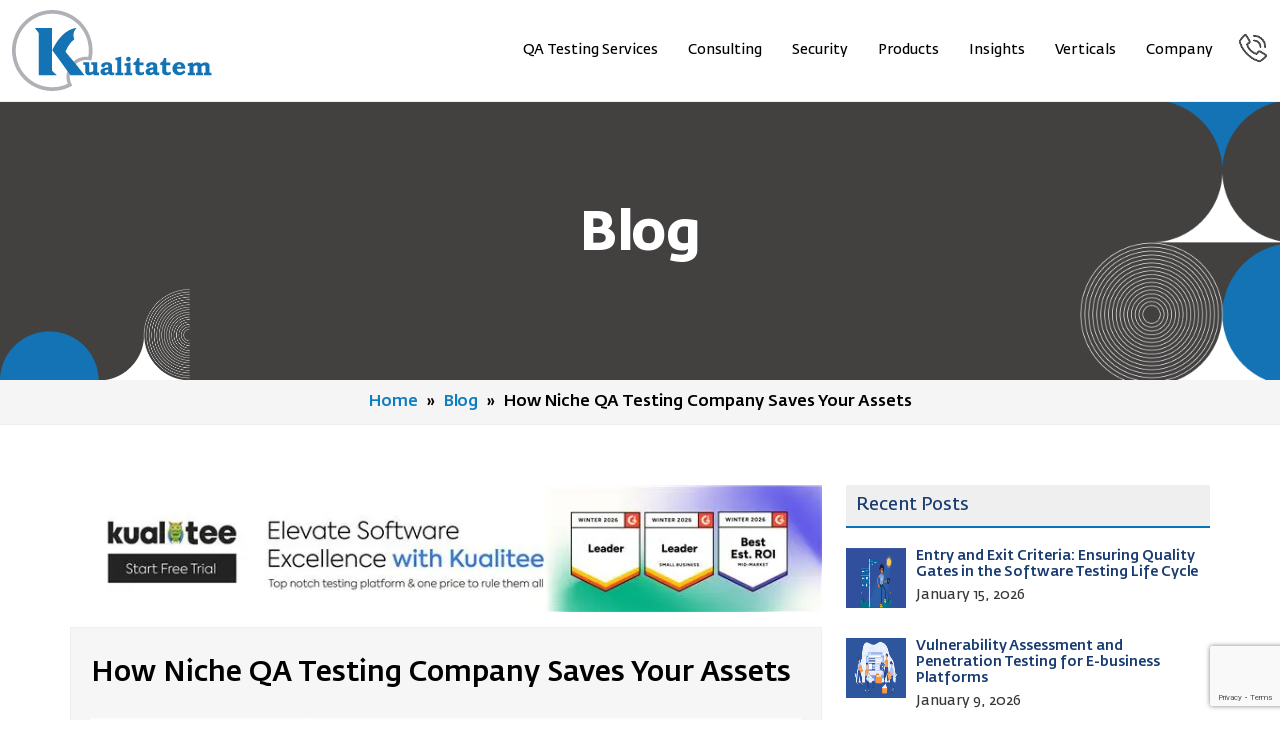

--- FILE ---
content_type: text/html; charset=UTF-8
request_url: https://www.kualitatem.com/blog/qa/niche-qa-testing-company-saves-assets/
body_size: 24887
content:
<!DOCTYPE html>
<html lang="en">
   <head lang="en-US">
   <link rel="preload" as="image" 
      href="https://www.kualitatem.com/wp-content/themes/kualitatem2025/assets/images/2025/hero-video-img-669.webp"
      fetchpriority="high">
 

      <!-- Google Tag Manager -->
      <script>(function(w,d,s,l,i){w[l]=w[l]||[];w[l].push({'gtm.start':
      new Date().getTime(),event:'gtm.js'});var f=d.getElementsByTagName(s)[0],
      j=d.createElement(s),dl=l!='dataLayer'?'&l='+l:'';j.async=true;j.src=
      'https://www.googletagmanager.com/gtm.js?id='+i+dl;f.parentNode.insertBefore(j,f);
      })(window,document,'script','dataLayer','GTM-T6HPQXXH');</script>
      <!-- End Google Tag Manager -->



      <!-- Reddit Pixel -->
      <script>
      !function(w,d){if(!w.rdt){var p=w.rdt=function(){p.sendEvent?p.sendEvent.apply(p,arguments):p.callQueue.push(arguments)};p.callQueue=[];var t=d.createElement("script");t.src="https://www.redditstatic.com/ads/pixel.js",t.async=!0;var s=d.getElementsByTagName("script")[0];s.parentNode.insertBefore(t,s)}}(window,document);rdt('init','a2_em3x6oeotf8a');rdt('track', 'PageVisit');
      </script>
      <!-- DO NOT MODIFY UNLESS TO REPLACE A USER IDENTIFIER -->
      <!-- End Reddit Pixel -->




      <meta charset="UTF-8">

      <meta http-equiv="X-UA-Compatible" content="IE=edge">
      <meta name="viewport" content="width=device-width, initial-scale=1">

      <link rel="apple-touch-icon" sizes="57x57" href="https://www.kualitatem.com/wp-content/themes/kualitatem2025/assets/images/2024/apple-touch-icon-57x57.png">
      <link rel="apple-touch-icon" sizes="180x180" href="https://www.kualitatem.com/wp-content/themes/kualitatem2025/assets/images/2024/apple-touch-icon-180x180.png">


       <!-- <meta name="google-site-verification" content="G6X3XMsYlrfjNYWeLugPTF3xZNtktKe7izxrXEndcHE" /> -->

      <link rel="shortcut icon" href="https://www.kualitatem.com/wp-content/themes/kualitatem2025/assets/images/favicon.png" type="image/x-icon">
      <link rel="icon" href="https://www.kualitatem.com/wp-content/themes/kualitatem2025/assets/images/favicon.png" type="image/x-icon">

      <meta property="og:image" content="https://www.kualitatem.com/wp-content/uploads/2024/04/image-2.png" />

      <title>  How Niche QA Testing Company Saves Your Assets </title>


        


      <meta name='robots' content='index, follow, max-image-preview:large, max-snippet:-1, max-video-preview:-1' />
<meta name="dlm-version" content="5.0.22">
	<!-- This site is optimized with the Yoast SEO plugin v25.6 - https://yoast.com/wordpress/plugins/seo/ -->
	<meta name="description" content="Niche QA testing company is specialized providing testing services in different domains and this helps software industries to save assets." />
	<link rel="canonical" href="https://www.kualitatem.com/blog/qa/niche-qa-testing-company-saves-assets/" />
	<meta property="og:locale" content="en_US" />
	<meta property="og:type" content="article" />
	<meta property="og:title" content="How Niche QA Testing Company Saves Your Assets" />
	<meta property="og:description" content="Niche QA testing company is specialized providing testing services in different domains and this helps software industries to save assets." />
	<meta property="og:url" content="https://www.kualitatem.com/blog/qa/niche-qa-testing-company-saves-assets/" />
	<meta property="og:site_name" content="Kualitatem" />
	<meta property="article:publisher" content="https://www.facebook.com/kualitatem" />
	<meta property="article:published_time" content="2024-04-23T10:36:58+00:00" />
	<meta property="article:modified_time" content="2026-01-13T06:34:41+00:00" />
	<meta property="og:image" content="https://www.kualitatem.com/wp-content/uploads/2024/04/image-2.png" />
	<meta property="og:image:width" content="1646" />
	<meta property="og:image:height" content="855" />
	<meta property="og:image:type" content="image/png" />
	<meta name="author" content="Malaika Saeed" />
	<meta name="twitter:card" content="summary_large_image" />
	<meta name="twitter:creator" content="@Kualitatem" />
	<meta name="twitter:site" content="@Kualitatem" />
	<meta name="twitter:label1" content="Written by" />
	<meta name="twitter:data1" content="Malaika Saeed" />
	<meta name="twitter:label2" content="Est. reading time" />
	<meta name="twitter:data2" content="6 minutes" />
	<script type="application/ld+json" class="yoast-schema-graph">{"@context":"https://schema.org","@graph":[{"@type":"Article","@id":"https://www.kualitatem.com/blog/qa/niche-qa-testing-company-saves-assets/#article","isPartOf":{"@id":"https://www.kualitatem.com/blog/qa/niche-qa-testing-company-saves-assets/"},"author":{"name":"Malaika Saeed","@id":"https://www.kualitatem.com/#/schema/person/66fe815ec8b9577942ffdd957659bc06"},"headline":"How Niche QA Testing Company Saves Your Assets","datePublished":"2024-04-23T10:36:58+00:00","dateModified":"2026-01-13T06:34:41+00:00","mainEntityOfPage":{"@id":"https://www.kualitatem.com/blog/qa/niche-qa-testing-company-saves-assets/"},"wordCount":1262,"publisher":{"@id":"https://www.kualitatem.com/#organization"},"image":{"@id":"https://www.kualitatem.com/blog/qa/niche-qa-testing-company-saves-assets/#primaryimage"},"thumbnailUrl":"https://www.kualitatem.com/wp-content/uploads/2024/04/image-2.png","keywords":["automation testing company","Software Testing","Software Testing Company"],"articleSection":["QA"],"inLanguage":"en-US"},{"@type":"WebPage","@id":"https://www.kualitatem.com/blog/qa/niche-qa-testing-company-saves-assets/","url":"https://www.kualitatem.com/blog/qa/niche-qa-testing-company-saves-assets/","name":"How Niche QA Testing Company Saves Your Assets","isPartOf":{"@id":"https://www.kualitatem.com/#website"},"primaryImageOfPage":{"@id":"https://www.kualitatem.com/blog/qa/niche-qa-testing-company-saves-assets/#primaryimage"},"image":{"@id":"https://www.kualitatem.com/blog/qa/niche-qa-testing-company-saves-assets/#primaryimage"},"thumbnailUrl":"https://www.kualitatem.com/wp-content/uploads/2024/04/image-2.png","datePublished":"2024-04-23T10:36:58+00:00","dateModified":"2026-01-13T06:34:41+00:00","description":"Niche QA testing company is specialized providing testing services in different domains and this helps software industries to save assets.","breadcrumb":{"@id":"https://www.kualitatem.com/blog/qa/niche-qa-testing-company-saves-assets/#breadcrumb"},"inLanguage":"en-US","potentialAction":[{"@type":"ReadAction","target":["https://www.kualitatem.com/blog/qa/niche-qa-testing-company-saves-assets/"]}]},{"@type":"ImageObject","inLanguage":"en-US","@id":"https://www.kualitatem.com/blog/qa/niche-qa-testing-company-saves-assets/#primaryimage","url":"https://www.kualitatem.com/wp-content/uploads/2024/04/image-2.png","contentUrl":"https://www.kualitatem.com/wp-content/uploads/2024/04/image-2.png","width":1646,"height":855},{"@type":"BreadcrumbList","@id":"https://www.kualitatem.com/blog/qa/niche-qa-testing-company-saves-assets/#breadcrumb","itemListElement":[{"@type":"ListItem","position":1,"name":"Home","item":"https://www.kualitatem.com/"},{"@type":"ListItem","position":2,"name":"Blog","item":"https://www.kualitatem.com/blog/"},{"@type":"ListItem","position":3,"name":"How Niche QA Testing Company Saves Your Assets"}]},{"@type":"WebSite","@id":"https://www.kualitatem.com/#website","url":"https://www.kualitatem.com/","name":"Kualitatem","description":"","publisher":{"@id":"https://www.kualitatem.com/#organization"},"potentialAction":[{"@type":"SearchAction","target":{"@type":"EntryPoint","urlTemplate":"https://www.kualitatem.com/?s={search_term_string}"},"query-input":{"@type":"PropertyValueSpecification","valueRequired":true,"valueName":"search_term_string"}}],"inLanguage":"en-US"},{"@type":"Organization","@id":"https://www.kualitatem.com/#organization","name":"Kualitatem","url":"https://www.kualitatem.com/","logo":{"@type":"ImageObject","inLanguage":"en-US","@id":"https://www.kualitatem.com/#/schema/logo/image/","url":"https://www.kualitatem.com/wp-content/uploads/2024/03/kualitatem_logo.png","contentUrl":"https://www.kualitatem.com/wp-content/uploads/2024/03/kualitatem_logo.png","width":1080,"height":1080,"caption":"Kualitatem"},"image":{"@id":"https://www.kualitatem.com/#/schema/logo/image/"},"sameAs":["https://www.facebook.com/kualitatem","https://x.com/Kualitatem","https://www.linkedin.com/company/kualitatem-inc-"]},{"@type":"Person","@id":"https://www.kualitatem.com/#/schema/person/66fe815ec8b9577942ffdd957659bc06","name":"Malaika Saeed","image":{"@type":"ImageObject","inLanguage":"en-US","@id":"https://www.kualitatem.com/#/schema/person/image/","url":"https://secure.gravatar.com/avatar/4fa9dbb7aea1ec4cb0afd9de21695e71aa103064dc9c03b5ed8c7fc4f40158b2?s=96&d=mm&r=g","contentUrl":"https://secure.gravatar.com/avatar/4fa9dbb7aea1ec4cb0afd9de21695e71aa103064dc9c03b5ed8c7fc4f40158b2?s=96&d=mm&r=g","caption":"Malaika Saeed"}}]}</script>
	<!-- / Yoast SEO plugin. -->


<link rel='dns-prefetch' href='//cdn.jsdelivr.net' />
<link rel='dns-prefetch' href='//cdnjs.cloudflare.com' />
<style id='wp-img-auto-sizes-contain-inline-css' type='text/css'>
img:is([sizes=auto i],[sizes^="auto," i]){contain-intrinsic-size:3000px 1500px}
/*# sourceURL=wp-img-auto-sizes-contain-inline-css */
</style>
<style id='wp-block-library-inline-css' type='text/css'>
:root{--wp-block-synced-color:#7a00df;--wp-block-synced-color--rgb:122,0,223;--wp-bound-block-color:var(--wp-block-synced-color);--wp-editor-canvas-background:#ddd;--wp-admin-theme-color:#007cba;--wp-admin-theme-color--rgb:0,124,186;--wp-admin-theme-color-darker-10:#006ba1;--wp-admin-theme-color-darker-10--rgb:0,107,160.5;--wp-admin-theme-color-darker-20:#005a87;--wp-admin-theme-color-darker-20--rgb:0,90,135;--wp-admin-border-width-focus:2px}@media (min-resolution:192dpi){:root{--wp-admin-border-width-focus:1.5px}}.wp-element-button{cursor:pointer}:root .has-very-light-gray-background-color{background-color:#eee}:root .has-very-dark-gray-background-color{background-color:#313131}:root .has-very-light-gray-color{color:#eee}:root .has-very-dark-gray-color{color:#313131}:root .has-vivid-green-cyan-to-vivid-cyan-blue-gradient-background{background:linear-gradient(135deg,#00d084,#0693e3)}:root .has-purple-crush-gradient-background{background:linear-gradient(135deg,#34e2e4,#4721fb 50%,#ab1dfe)}:root .has-hazy-dawn-gradient-background{background:linear-gradient(135deg,#faaca8,#dad0ec)}:root .has-subdued-olive-gradient-background{background:linear-gradient(135deg,#fafae1,#67a671)}:root .has-atomic-cream-gradient-background{background:linear-gradient(135deg,#fdd79a,#004a59)}:root .has-nightshade-gradient-background{background:linear-gradient(135deg,#330968,#31cdcf)}:root .has-midnight-gradient-background{background:linear-gradient(135deg,#020381,#2874fc)}:root{--wp--preset--font-size--normal:16px;--wp--preset--font-size--huge:42px}.has-regular-font-size{font-size:1em}.has-larger-font-size{font-size:2.625em}.has-normal-font-size{font-size:var(--wp--preset--font-size--normal)}.has-huge-font-size{font-size:var(--wp--preset--font-size--huge)}.has-text-align-center{text-align:center}.has-text-align-left{text-align:left}.has-text-align-right{text-align:right}.has-fit-text{white-space:nowrap!important}#end-resizable-editor-section{display:none}.aligncenter{clear:both}.items-justified-left{justify-content:flex-start}.items-justified-center{justify-content:center}.items-justified-right{justify-content:flex-end}.items-justified-space-between{justify-content:space-between}.screen-reader-text{border:0;clip-path:inset(50%);height:1px;margin:-1px;overflow:hidden;padding:0;position:absolute;width:1px;word-wrap:normal!important}.screen-reader-text:focus{background-color:#ddd;clip-path:none;color:#444;display:block;font-size:1em;height:auto;left:5px;line-height:normal;padding:15px 23px 14px;text-decoration:none;top:5px;width:auto;z-index:100000}html :where(.has-border-color){border-style:solid}html :where([style*=border-top-color]){border-top-style:solid}html :where([style*=border-right-color]){border-right-style:solid}html :where([style*=border-bottom-color]){border-bottom-style:solid}html :where([style*=border-left-color]){border-left-style:solid}html :where([style*=border-width]){border-style:solid}html :where([style*=border-top-width]){border-top-style:solid}html :where([style*=border-right-width]){border-right-style:solid}html :where([style*=border-bottom-width]){border-bottom-style:solid}html :where([style*=border-left-width]){border-left-style:solid}html :where(img[class*=wp-image-]){height:auto;max-width:100%}:where(figure){margin:0 0 1em}html :where(.is-position-sticky){--wp-admin--admin-bar--position-offset:var(--wp-admin--admin-bar--height,0px)}@media screen and (max-width:600px){html :where(.is-position-sticky){--wp-admin--admin-bar--position-offset:0px}}

/*# sourceURL=wp-block-library-inline-css */
</style><style id='wp-block-heading-inline-css' type='text/css'>
h1:where(.wp-block-heading).has-background,h2:where(.wp-block-heading).has-background,h3:where(.wp-block-heading).has-background,h4:where(.wp-block-heading).has-background,h5:where(.wp-block-heading).has-background,h6:where(.wp-block-heading).has-background{padding:1.25em 2.375em}h1.has-text-align-left[style*=writing-mode]:where([style*=vertical-lr]),h1.has-text-align-right[style*=writing-mode]:where([style*=vertical-rl]),h2.has-text-align-left[style*=writing-mode]:where([style*=vertical-lr]),h2.has-text-align-right[style*=writing-mode]:where([style*=vertical-rl]),h3.has-text-align-left[style*=writing-mode]:where([style*=vertical-lr]),h3.has-text-align-right[style*=writing-mode]:where([style*=vertical-rl]),h4.has-text-align-left[style*=writing-mode]:where([style*=vertical-lr]),h4.has-text-align-right[style*=writing-mode]:where([style*=vertical-rl]),h5.has-text-align-left[style*=writing-mode]:where([style*=vertical-lr]),h5.has-text-align-right[style*=writing-mode]:where([style*=vertical-rl]),h6.has-text-align-left[style*=writing-mode]:where([style*=vertical-lr]),h6.has-text-align-right[style*=writing-mode]:where([style*=vertical-rl]){rotate:180deg}
/*# sourceURL=https://www.kualitatem.com/wp-includes/blocks/heading/style.min.css */
</style>
<style id='wp-block-paragraph-inline-css' type='text/css'>
.is-small-text{font-size:.875em}.is-regular-text{font-size:1em}.is-large-text{font-size:2.25em}.is-larger-text{font-size:3em}.has-drop-cap:not(:focus):first-letter{float:left;font-size:8.4em;font-style:normal;font-weight:100;line-height:.68;margin:.05em .1em 0 0;text-transform:uppercase}body.rtl .has-drop-cap:not(:focus):first-letter{float:none;margin-left:.1em}p.has-drop-cap.has-background{overflow:hidden}:root :where(p.has-background){padding:1.25em 2.375em}:where(p.has-text-color:not(.has-link-color)) a{color:inherit}p.has-text-align-left[style*="writing-mode:vertical-lr"],p.has-text-align-right[style*="writing-mode:vertical-rl"]{rotate:180deg}
/*# sourceURL=https://www.kualitatem.com/wp-includes/blocks/paragraph/style.min.css */
</style>
<style id='global-styles-inline-css' type='text/css'>
:root{--wp--preset--aspect-ratio--square: 1;--wp--preset--aspect-ratio--4-3: 4/3;--wp--preset--aspect-ratio--3-4: 3/4;--wp--preset--aspect-ratio--3-2: 3/2;--wp--preset--aspect-ratio--2-3: 2/3;--wp--preset--aspect-ratio--16-9: 16/9;--wp--preset--aspect-ratio--9-16: 9/16;--wp--preset--color--black: #000000;--wp--preset--color--cyan-bluish-gray: #abb8c3;--wp--preset--color--white: #ffffff;--wp--preset--color--pale-pink: #f78da7;--wp--preset--color--vivid-red: #cf2e2e;--wp--preset--color--luminous-vivid-orange: #ff6900;--wp--preset--color--luminous-vivid-amber: #fcb900;--wp--preset--color--light-green-cyan: #7bdcb5;--wp--preset--color--vivid-green-cyan: #00d084;--wp--preset--color--pale-cyan-blue: #8ed1fc;--wp--preset--color--vivid-cyan-blue: #0693e3;--wp--preset--color--vivid-purple: #9b51e0;--wp--preset--gradient--vivid-cyan-blue-to-vivid-purple: linear-gradient(135deg,rgb(6,147,227) 0%,rgb(155,81,224) 100%);--wp--preset--gradient--light-green-cyan-to-vivid-green-cyan: linear-gradient(135deg,rgb(122,220,180) 0%,rgb(0,208,130) 100%);--wp--preset--gradient--luminous-vivid-amber-to-luminous-vivid-orange: linear-gradient(135deg,rgb(252,185,0) 0%,rgb(255,105,0) 100%);--wp--preset--gradient--luminous-vivid-orange-to-vivid-red: linear-gradient(135deg,rgb(255,105,0) 0%,rgb(207,46,46) 100%);--wp--preset--gradient--very-light-gray-to-cyan-bluish-gray: linear-gradient(135deg,rgb(238,238,238) 0%,rgb(169,184,195) 100%);--wp--preset--gradient--cool-to-warm-spectrum: linear-gradient(135deg,rgb(74,234,220) 0%,rgb(151,120,209) 20%,rgb(207,42,186) 40%,rgb(238,44,130) 60%,rgb(251,105,98) 80%,rgb(254,248,76) 100%);--wp--preset--gradient--blush-light-purple: linear-gradient(135deg,rgb(255,206,236) 0%,rgb(152,150,240) 100%);--wp--preset--gradient--blush-bordeaux: linear-gradient(135deg,rgb(254,205,165) 0%,rgb(254,45,45) 50%,rgb(107,0,62) 100%);--wp--preset--gradient--luminous-dusk: linear-gradient(135deg,rgb(255,203,112) 0%,rgb(199,81,192) 50%,rgb(65,88,208) 100%);--wp--preset--gradient--pale-ocean: linear-gradient(135deg,rgb(255,245,203) 0%,rgb(182,227,212) 50%,rgb(51,167,181) 100%);--wp--preset--gradient--electric-grass: linear-gradient(135deg,rgb(202,248,128) 0%,rgb(113,206,126) 100%);--wp--preset--gradient--midnight: linear-gradient(135deg,rgb(2,3,129) 0%,rgb(40,116,252) 100%);--wp--preset--font-size--small: 13px;--wp--preset--font-size--medium: 20px;--wp--preset--font-size--large: 36px;--wp--preset--font-size--x-large: 42px;--wp--preset--spacing--20: 0.44rem;--wp--preset--spacing--30: 0.67rem;--wp--preset--spacing--40: 1rem;--wp--preset--spacing--50: 1.5rem;--wp--preset--spacing--60: 2.25rem;--wp--preset--spacing--70: 3.38rem;--wp--preset--spacing--80: 5.06rem;--wp--preset--shadow--natural: 6px 6px 9px rgba(0, 0, 0, 0.2);--wp--preset--shadow--deep: 12px 12px 50px rgba(0, 0, 0, 0.4);--wp--preset--shadow--sharp: 6px 6px 0px rgba(0, 0, 0, 0.2);--wp--preset--shadow--outlined: 6px 6px 0px -3px rgb(255, 255, 255), 6px 6px rgb(0, 0, 0);--wp--preset--shadow--crisp: 6px 6px 0px rgb(0, 0, 0);}:where(.is-layout-flex){gap: 0.5em;}:where(.is-layout-grid){gap: 0.5em;}body .is-layout-flex{display: flex;}.is-layout-flex{flex-wrap: wrap;align-items: center;}.is-layout-flex > :is(*, div){margin: 0;}body .is-layout-grid{display: grid;}.is-layout-grid > :is(*, div){margin: 0;}:where(.wp-block-columns.is-layout-flex){gap: 2em;}:where(.wp-block-columns.is-layout-grid){gap: 2em;}:where(.wp-block-post-template.is-layout-flex){gap: 1.25em;}:where(.wp-block-post-template.is-layout-grid){gap: 1.25em;}.has-black-color{color: var(--wp--preset--color--black) !important;}.has-cyan-bluish-gray-color{color: var(--wp--preset--color--cyan-bluish-gray) !important;}.has-white-color{color: var(--wp--preset--color--white) !important;}.has-pale-pink-color{color: var(--wp--preset--color--pale-pink) !important;}.has-vivid-red-color{color: var(--wp--preset--color--vivid-red) !important;}.has-luminous-vivid-orange-color{color: var(--wp--preset--color--luminous-vivid-orange) !important;}.has-luminous-vivid-amber-color{color: var(--wp--preset--color--luminous-vivid-amber) !important;}.has-light-green-cyan-color{color: var(--wp--preset--color--light-green-cyan) !important;}.has-vivid-green-cyan-color{color: var(--wp--preset--color--vivid-green-cyan) !important;}.has-pale-cyan-blue-color{color: var(--wp--preset--color--pale-cyan-blue) !important;}.has-vivid-cyan-blue-color{color: var(--wp--preset--color--vivid-cyan-blue) !important;}.has-vivid-purple-color{color: var(--wp--preset--color--vivid-purple) !important;}.has-black-background-color{background-color: var(--wp--preset--color--black) !important;}.has-cyan-bluish-gray-background-color{background-color: var(--wp--preset--color--cyan-bluish-gray) !important;}.has-white-background-color{background-color: var(--wp--preset--color--white) !important;}.has-pale-pink-background-color{background-color: var(--wp--preset--color--pale-pink) !important;}.has-vivid-red-background-color{background-color: var(--wp--preset--color--vivid-red) !important;}.has-luminous-vivid-orange-background-color{background-color: var(--wp--preset--color--luminous-vivid-orange) !important;}.has-luminous-vivid-amber-background-color{background-color: var(--wp--preset--color--luminous-vivid-amber) !important;}.has-light-green-cyan-background-color{background-color: var(--wp--preset--color--light-green-cyan) !important;}.has-vivid-green-cyan-background-color{background-color: var(--wp--preset--color--vivid-green-cyan) !important;}.has-pale-cyan-blue-background-color{background-color: var(--wp--preset--color--pale-cyan-blue) !important;}.has-vivid-cyan-blue-background-color{background-color: var(--wp--preset--color--vivid-cyan-blue) !important;}.has-vivid-purple-background-color{background-color: var(--wp--preset--color--vivid-purple) !important;}.has-black-border-color{border-color: var(--wp--preset--color--black) !important;}.has-cyan-bluish-gray-border-color{border-color: var(--wp--preset--color--cyan-bluish-gray) !important;}.has-white-border-color{border-color: var(--wp--preset--color--white) !important;}.has-pale-pink-border-color{border-color: var(--wp--preset--color--pale-pink) !important;}.has-vivid-red-border-color{border-color: var(--wp--preset--color--vivid-red) !important;}.has-luminous-vivid-orange-border-color{border-color: var(--wp--preset--color--luminous-vivid-orange) !important;}.has-luminous-vivid-amber-border-color{border-color: var(--wp--preset--color--luminous-vivid-amber) !important;}.has-light-green-cyan-border-color{border-color: var(--wp--preset--color--light-green-cyan) !important;}.has-vivid-green-cyan-border-color{border-color: var(--wp--preset--color--vivid-green-cyan) !important;}.has-pale-cyan-blue-border-color{border-color: var(--wp--preset--color--pale-cyan-blue) !important;}.has-vivid-cyan-blue-border-color{border-color: var(--wp--preset--color--vivid-cyan-blue) !important;}.has-vivid-purple-border-color{border-color: var(--wp--preset--color--vivid-purple) !important;}.has-vivid-cyan-blue-to-vivid-purple-gradient-background{background: var(--wp--preset--gradient--vivid-cyan-blue-to-vivid-purple) !important;}.has-light-green-cyan-to-vivid-green-cyan-gradient-background{background: var(--wp--preset--gradient--light-green-cyan-to-vivid-green-cyan) !important;}.has-luminous-vivid-amber-to-luminous-vivid-orange-gradient-background{background: var(--wp--preset--gradient--luminous-vivid-amber-to-luminous-vivid-orange) !important;}.has-luminous-vivid-orange-to-vivid-red-gradient-background{background: var(--wp--preset--gradient--luminous-vivid-orange-to-vivid-red) !important;}.has-very-light-gray-to-cyan-bluish-gray-gradient-background{background: var(--wp--preset--gradient--very-light-gray-to-cyan-bluish-gray) !important;}.has-cool-to-warm-spectrum-gradient-background{background: var(--wp--preset--gradient--cool-to-warm-spectrum) !important;}.has-blush-light-purple-gradient-background{background: var(--wp--preset--gradient--blush-light-purple) !important;}.has-blush-bordeaux-gradient-background{background: var(--wp--preset--gradient--blush-bordeaux) !important;}.has-luminous-dusk-gradient-background{background: var(--wp--preset--gradient--luminous-dusk) !important;}.has-pale-ocean-gradient-background{background: var(--wp--preset--gradient--pale-ocean) !important;}.has-electric-grass-gradient-background{background: var(--wp--preset--gradient--electric-grass) !important;}.has-midnight-gradient-background{background: var(--wp--preset--gradient--midnight) !important;}.has-small-font-size{font-size: var(--wp--preset--font-size--small) !important;}.has-medium-font-size{font-size: var(--wp--preset--font-size--medium) !important;}.has-large-font-size{font-size: var(--wp--preset--font-size--large) !important;}.has-x-large-font-size{font-size: var(--wp--preset--font-size--x-large) !important;}
/*# sourceURL=global-styles-inline-css */
</style>

<style id='classic-theme-styles-inline-css' type='text/css'>
/*! This file is auto-generated */
.wp-block-button__link{color:#fff;background-color:#32373c;border-radius:9999px;box-shadow:none;text-decoration:none;padding:calc(.667em + 2px) calc(1.333em + 2px);font-size:1.125em}.wp-block-file__button{background:#32373c;color:#fff;text-decoration:none}
/*# sourceURL=/wp-includes/css/classic-themes.min.css */
</style>
<link rel='stylesheet' id='contact-form-7-css' href='https://www.kualitatem.com/wp-content/plugins/contact-form-7/includes/css/styles.css?ver=6.1'  media='all' />
<link rel='stylesheet' id='wpcf7-redirect-script-frontend-css' href='https://www.kualitatem.com/wp-content/plugins/wpcf7-redirect/build/assets/frontend-script.css?ver=2c532d7e2be36f6af233'  media='all' />
<link rel='stylesheet' id='email-before-download-css' href='https://www.kualitatem.com/wp-content/plugins/email-before-download/public/css/email-before-download-public.css?ver=6.9.8'  media='all' />
<link rel='stylesheet' id='bootstrap5-css' href='https://cdn.jsdelivr.net/npm/bootstrap@5.3.3/dist/css/bootstrap.min.css?ver=6.9'  media='all' />
<link rel='stylesheet' id='homepage-css' href='https://www.kualitatem.com/wp-content/themes/kualitatem2025/assets/css/homepage.css?ver=1.1.1'  media='all' />
<link rel='stylesheet' id='customstyle-css' href='https://www.kualitatem.com/wp-content/themes/kualitatem2025/assets/css/all.css?ver=1.3.3'  media='all' />
<link rel='stylesheet' id='devstyle-css' href='https://www.kualitatem.com/wp-content/themes/kualitatem2025/assets/css/dev.css?ver=1.1.1'  media='all' />
<link rel='stylesheet' id='fonts-css' href='https://www.kualitatem.com/wp-content/themes/kualitatem2025/assets/fonts/stylesheet.css?ver=6.9'  media='all' />
<link rel='stylesheet' id='owlcarousel-css' href='https://www.kualitatem.com/wp-content/themes/kualitatem2025/assets/css/vendors/owl-carousel/owl.carousel.min.css?ver=6.9'  media='all' />
<link rel='stylesheet' id='owltheme-css' href='https://www.kualitatem.com/wp-content/themes/kualitatem2025/assets/css/vendors/owl-carousel/owl.theme.default.min.css?ver=6.9'  media='all' />
<link rel='stylesheet' id='fontawesomecdncss-css' href='https://cdnjs.cloudflare.com/ajax/libs/font-awesome/6.6.0/css/brands.min.css?ver=6.9'  media='all' />
<style id='rocket-lazyload-inline-css' type='text/css'>
.rll-youtube-player{position:relative;padding-bottom:56.23%;height:0;overflow:hidden;max-width:100%;}.rll-youtube-player:focus-within{outline: 2px solid currentColor;outline-offset: 5px;}.rll-youtube-player iframe{position:absolute;top:0;left:0;width:100%;height:100%;z-index:100;background:0 0}.rll-youtube-player img{bottom:0;display:block;left:0;margin:auto;max-width:100%;width:100%;position:absolute;right:0;top:0;border:none;height:auto;-webkit-transition:.4s all;-moz-transition:.4s all;transition:.4s all}.rll-youtube-player img:hover{-webkit-filter:brightness(75%)}.rll-youtube-player .play{height:100%;width:100%;left:0;top:0;position:absolute;background:url(https://www.kualitatem.com/wp-content/plugins/wp-rocket/assets/img/youtube.png) no-repeat center;background-color: transparent !important;cursor:pointer;border:none;}
/*# sourceURL=rocket-lazyload-inline-css */
</style>
<script  src="https://www.kualitatem.com/wp-includes/js/jquery/jquery.min.js?ver=3.7.1" id="jquery-core-js"></script>
<script  src="https://www.kualitatem.com/wp-includes/js/jquery/jquery-migrate.min.js?ver=3.4.1" id="jquery-migrate-js"></script>
<!-- HFCM by 99 Robots - Snippet # 6: Leadfeeder Web Visitors tracker script -->
<script> (function(ss,ex){ window.ldfdr=window.ldfdr||function(){(ldfdr._q=ldfdr._q||[]).push([].slice.call(arguments));}; (function(d,s){ fs=d.getElementsByTagName(s)[0]; function ce(src){ var cs=d.createElement(s); cs.src=src; cs.async=1; fs.parentNode.insertBefore(cs,fs); }; ce('https://sc.lfeeder.com/lftracker_v1_'+ss+(ex?'_'+ex:'')+'.js'); })(document,'script'); })('DzLR5a5b3px8BoQ2'); </script>
<!-- /end HFCM by 99 Robots -->
<noscript><style id="rocket-lazyload-nojs-css">.rll-youtube-player, [data-lazy-src]{display:none !important;}</style></noscript>
  
   </head>


   

   <body class="wp-singular post-template-default single single-post postid-8232 single-format-standard wp-theme-kualitatem2025 allInnerPages">




        <script>
           window.intercomSettings = {
             
             app_id: "r156tojk"
           };
         </script>


         <script>
           // We pre-filled your app ID in the widget URL: 'https://widget.intercom.io/widget/r156tojk'
           (function(){var w=window;var ic=w.Intercom;if(typeof ic==="function"){ic('reattach_activator');ic('update',w.intercomSettings);}else{var d=document;var i=function(){i.c(arguments);};i.q=[];i.c=function(args){i.q.push(args);};w.Intercom=i;var l=function(){var s=d.createElement('script');s.type='text/javascript';s.async=true;s.src='https://widget.intercom.io/widget/r156tojk';var x=d.getElementsByTagName('script')[0];x.parentNode.insertBefore(s,x);};if(document.readyState==='complete'){l();}else if(w.attachEvent){w.attachEvent('onload',l);}else{w.addEventListener('load',l,false);}}})();
         </script>
 


         <!-- Google Tag Manager (noscript) -->
         <noscript><iframe src="https://www.googletagmanager.com/ns.html?id=GTM-T6HPQXXH"
         height="0" width="0" style="display:none;visibility:hidden"></iframe></noscript>
         <!-- End Google Tag Manager (noscript) -->

   
 
 

           <!-- Breadcrumbs -->



            <div id="hamburgerIcon" class="hamburgerSideNav"> 
               <span></span> <span></span> <span></span> <span></span> <span></span> <span></span> 
            </div>


            <div class="sideBar" id="navSidebar">
               <div class="sideNav">
                  <div class="menu-header-navigation-container"><ul id="menu-header-navigation" class="menu"><li id="menu-item-7546" class="menu-item menu-item-type-post_type menu-item-object-page menu-item-has-children menu-item-7546"><a href="https://www.kualitatem.com/qa-services/">QA Testing Services</a>
<ul class="sub-menu">
	<li id="menu-item-7548" class="menu-item menu-item-type-post_type menu-item-object-page menu-item-7548"><a href="https://www.kualitatem.com/qa-services/automation-testing/">Automation</a></li>
	<li id="menu-item-7549" class="menu-item menu-item-type-post_type menu-item-object-page menu-item-7549"><a href="https://www.kualitatem.com/qa-services/functional-testing/">Functional</a></li>
	<li id="menu-item-7550" class="menu-item menu-item-type-post_type menu-item-object-page menu-item-7550"><a href="https://www.kualitatem.com/qa-services/mobile-app-testing/">Mobile App</a></li>
	<li id="menu-item-7551" class="menu-item menu-item-type-post_type menu-item-object-page menu-item-7551"><a href="https://www.kualitatem.com/qa-services/usability-testing/">Usability</a></li>
	<li id="menu-item-7560" class="menu-item menu-item-type-post_type menu-item-object-page menu-item-7560"><a href="https://www.kualitatem.com/qa-services/responsive-testing/">Responsive</a></li>
	<li id="menu-item-7561" class="menu-item menu-item-type-post_type menu-item-object-page menu-item-7561"><a href="https://www.kualitatem.com/qa-services/performance-testing/">Performance</a></li>
	<li id="menu-item-7562" class="menu-item menu-item-type-post_type menu-item-object-page menu-item-7562"><a href="https://www.kualitatem.com/qa-services/platform-compatibility-testing/">Platform Compatibility</a></li>
	<li id="menu-item-7563" class="menu-item menu-item-type-post_type menu-item-object-page menu-item-7563"><a href="https://www.kualitatem.com/qa-services/accessibility-testing/">Accessibility</a></li>
	<li id="menu-item-9344" class="menu-item menu-item-type-post_type menu-item-object-page menu-item-9344"><a href="https://www.kualitatem.com/qa-services/ai-testing-services/">AI Testing Services</a></li>
	<li id="menu-item-9410" class="menu-item menu-item-type-post_type menu-item-object-page menu-item-9410"><a href="https://www.kualitatem.com/qa-services/web3-technologies-testing/">Web3 Technologies Testing</a></li>
</ul>
</li>
<li id="menu-item-7555" class="menu-item menu-item-type-post_type menu-item-object-page menu-item-has-children menu-item-7555"><a href="https://www.kualitatem.com/consulting/">Consulting</a>
<ul class="sub-menu">
	<li id="menu-item-7556" class="menu-item menu-item-type-post_type menu-item-object-page menu-item-7556"><a href="https://www.kualitatem.com/consulting/tmmi-services/">TMMi Services</a></li>
	<li id="menu-item-7557" class="menu-item menu-item-type-post_type menu-item-object-page menu-item-7557"><a href="https://www.kualitatem.com/consulting/data-governance-privacy/">Data Governance and Privacy</a></li>
	<li id="menu-item-7558" class="menu-item menu-item-type-post_type menu-item-object-page menu-item-7558"><a href="https://www.kualitatem.com/consulting/data-quality-cleansing-integration-migration/">Data Quality, Cleansing, Integration &amp; Migration</a></li>
	<li id="menu-item-7559" class="menu-item menu-item-type-post_type menu-item-object-page menu-item-7559"><a href="https://www.kualitatem.com/consulting/tcoe/">Testing Center of Excellence</a></li>
</ul>
</li>
<li id="menu-item-7598" class="menu-item menu-item-type-post_type_archive menu-item-object-security_services menu-item-has-children menu-item-7598"><a href="https://www.kualitatem.com/security-services/">Security</a>
<ul class="sub-menu">
	<li id="menu-item-7604" class="menu-item menu-item-type-post_type menu-item-object-security_services menu-item-7604"><a href="https://www.kualitatem.com/security-services/security-and-risk-assessment-services/">Cybersecurity Advisory</a></li>
	<li id="menu-item-9016" class="menu-item menu-item-type-post_type menu-item-object-security_services menu-item-9016"><a href="https://www.kualitatem.com/security-services/penetration-testing-services/">Security &amp; Risk Assessment</a></li>
	<li id="menu-item-9017" class="menu-item menu-item-type-post_type menu-item-object-security_services menu-item-9017"><a href="https://www.kualitatem.com/security-services/implementation-services/">Cybersecurity Implementation Services</a></li>
	<li id="menu-item-7602" class="menu-item menu-item-type-post_type menu-item-object-security_services menu-item-7602"><a href="https://www.kualitatem.com/security-services/security-testing/">Managed Security Services</a></li>
	<li id="menu-item-9018" class="menu-item menu-item-type-post_type menu-item-object-security_services menu-item-9018"><a href="https://www.kualitatem.com/security-services/audit-assurance-and-implementation-services/">IT Audit and Assurance Services</a></li>
	<li id="menu-item-9014" class="menu-item menu-item-type-post_type menu-item-object-security_services menu-item-9014"><a href="https://www.kualitatem.com/security-services/compliance-audit-services/">Compliance Audit for Cybersecurity</a></li>
</ul>
</li>
<li id="menu-item-7545" class="menu-item menu-item-type-custom menu-item-object-custom menu-item-has-children menu-item-7545"><a href="#">Products</a>
<ul class="sub-menu">
	<li id="menu-item-7537" class="menu-item menu-item-type-post_type menu-item-object-page menu-item-7537"><a href="https://www.kualitatem.com/kualitee/">Kualitee – Test Management Tool</a></li>
</ul>
</li>
<li id="menu-item-7543" class="menu-item menu-item-type-post_type menu-item-object-page menu-item-has-children menu-item-7543"><a href="https://www.kualitatem.com/resources/">Insights</a>
<ul class="sub-menu">
	<li id="menu-item-7633" class="menu-item menu-item-type-post_type menu-item-object-page current_page_parent menu-item-7633"><a href="https://www.kualitatem.com/blog/">Blog</a></li>
	<li id="menu-item-7578" class="menu-item menu-item-type-post_type_archive menu-item-object-brochures menu-item-7578"><a href="https://www.kualitatem.com/brochures/">Brochures</a></li>
	<li id="menu-item-7579" class="menu-item menu-item-type-post_type_archive menu-item-object-case_studies menu-item-7579"><a href="https://www.kualitatem.com/case-studies/">Case Studies</a></li>
	<li id="menu-item-7580" class="menu-item menu-item-type-post_type_archive menu-item-object-white_papers menu-item-7580"><a href="https://www.kualitatem.com/white-papers/">White Papers</a></li>
</ul>
</li>
<li id="menu-item-7564" class="menu-item menu-item-type-post_type menu-item-object-page menu-item-has-children menu-item-7564"><a href="https://www.kualitatem.com/industry-verticals/">Verticals</a>
<ul class="sub-menu">
	<li id="menu-item-7565" class="menu-item menu-item-type-post_type menu-item-object-page menu-item-7565"><a href="https://www.kualitatem.com/industry-verticals/testing-services-banking-finance/">Software Testing for Banking &amp; Finance</a></li>
	<li id="menu-item-7566" class="menu-item menu-item-type-post_type menu-item-object-page menu-item-7566"><a href="https://www.kualitatem.com/industry-verticals/digital-media/">Software Testing for Digital Media</a></li>
	<li id="menu-item-7567" class="menu-item menu-item-type-post_type menu-item-object-page menu-item-7567"><a href="https://www.kualitatem.com/industry-verticals/entertainment-sports/">Software Testing for Entertainment &amp; Sports</a></li>
	<li id="menu-item-7569" class="menu-item menu-item-type-post_type menu-item-object-page menu-item-7569"><a href="https://www.kualitatem.com/industry-verticals/testing-for-hospitality-and-travel/">Testing For Hospitality &amp; Travel</a></li>
	<li id="menu-item-7570" class="menu-item menu-item-type-post_type menu-item-object-page menu-item-7570"><a href="https://www.kualitatem.com/industry-verticals/infrastructure-agriculture/">Testing Software for Infrastructure &amp; Agriculture</a></li>
	<li id="menu-item-7571" class="menu-item menu-item-type-post_type menu-item-object-page menu-item-7571"><a href="https://www.kualitatem.com/industry-verticals/internet-of-things/">Internet of Things</a></li>
	<li id="menu-item-7572" class="menu-item menu-item-type-post_type menu-item-object-page menu-item-7572"><a href="https://www.kualitatem.com/industry-verticals/public-services/">Testing Software for Public Services</a></li>
	<li id="menu-item-7573" class="menu-item menu-item-type-post_type menu-item-object-page menu-item-7573"><a href="https://www.kualitatem.com/industry-verticals/retail-ecommerce/">Ecommerce Software Testing Services</a></li>
	<li id="menu-item-7574" class="menu-item menu-item-type-post_type menu-item-object-page menu-item-7574"><a href="https://www.kualitatem.com/industry-verticals/service-industries/">Testing Software for Service Industries</a></li>
	<li id="menu-item-7575" class="menu-item menu-item-type-post_type menu-item-object-page menu-item-7575"><a href="https://www.kualitatem.com/industry-verticals/telecom/">Software Testing for Telecom Industry</a></li>
	<li id="menu-item-7576" class="menu-item menu-item-type-post_type menu-item-object-page menu-item-7576"><a href="https://www.kualitatem.com/industry-verticals/healthcare/">Healthcare Software Testing</a></li>
	<li id="menu-item-7577" class="menu-item menu-item-type-post_type menu-item-object-page menu-item-7577"><a href="https://www.kualitatem.com/industry-verticals/transportation-software-testing/">Software Testing for Transportation Industry</a></li>
</ul>
</li>
<li id="menu-item-7538" class="menu-item menu-item-type-post_type menu-item-object-page menu-item-has-children menu-item-7538"><a href="https://www.kualitatem.com/about/">Company</a>
<ul class="sub-menu">
	<li id="menu-item-7539" class="menu-item menu-item-type-post_type menu-item-object-page menu-item-7539"><a href="https://www.kualitatem.com/why-kualitatem/">Why Kualitatem</a></li>
	<li id="menu-item-7540" class="menu-item menu-item-type-post_type menu-item-object-page menu-item-7540"><a href="https://www.kualitatem.com/leadership/">Meet Our Leadership Team</a></li>
	<li id="menu-item-7662" class="menu-item menu-item-type-post_type_archive menu-item-object-news menu-item-7662"><a href="https://www.kualitatem.com/news/">Press</a></li>
	<li id="menu-item-7663" class="menu-item menu-item-type-post_type_archive menu-item-object-partners menu-item-7663"><a href="https://www.kualitatem.com/partners/">Partners</a></li>
	<li id="menu-item-7681" class="menu-item menu-item-type-post_type menu-item-object-page menu-item-7681"><a href="https://www.kualitatem.com/clients/">Clients</a></li>
</ul>
</li>
</ul></div>               </div>

               

               <div class="headerTop headerTopNav">
                                                   </div>
            </div>



          

 

      <div class="mainWrapper">




      <!-- Header -->


      <header class="siteHeader">
 

        

         <div class="headerMain container-fluid">
            <div class="site-logo"> <a href="https://www.kualitatem.com"> 
               <img src="https://www.kualitatem.com/wp-content/themes/kualitatem2025/assets/images/2024/site-logo-color.svg" alt="Top Software Testing Company | QA Testing Services"> </a> 
            </div>


            




            




         

           <!-- Breadcrumbs -->
         

              <a class="contactButtonHead" href="https://www.kualitatem.com/contact/"> <img src="https://www.kualitatem.com/wp-content/themes/kualitatem2025/assets/images/2025/header-contact-icon.png" alt="Contact Us"> </a>


           <div class="top-menu">

          

               <nav class="mainNav">
                  <div class="menu-header-navigation-container"><ul id="menu-header-navigation-1" class="menu"><li class="menu-item menu-item-type-post_type menu-item-object-page menu-item-has-children menu-item-7546"><a href="https://www.kualitatem.com/qa-services/">QA Testing Services</a>
<ul class="sub-menu">
	<li class="menu-item menu-item-type-post_type menu-item-object-page menu-item-7548"><a href="https://www.kualitatem.com/qa-services/automation-testing/">Automation</a></li>
	<li class="menu-item menu-item-type-post_type menu-item-object-page menu-item-7549"><a href="https://www.kualitatem.com/qa-services/functional-testing/">Functional</a></li>
	<li class="menu-item menu-item-type-post_type menu-item-object-page menu-item-7550"><a href="https://www.kualitatem.com/qa-services/mobile-app-testing/">Mobile App</a></li>
	<li class="menu-item menu-item-type-post_type menu-item-object-page menu-item-7551"><a href="https://www.kualitatem.com/qa-services/usability-testing/">Usability</a></li>
	<li class="menu-item menu-item-type-post_type menu-item-object-page menu-item-7560"><a href="https://www.kualitatem.com/qa-services/responsive-testing/">Responsive</a></li>
	<li class="menu-item menu-item-type-post_type menu-item-object-page menu-item-7561"><a href="https://www.kualitatem.com/qa-services/performance-testing/">Performance</a></li>
	<li class="menu-item menu-item-type-post_type menu-item-object-page menu-item-7562"><a href="https://www.kualitatem.com/qa-services/platform-compatibility-testing/">Platform Compatibility</a></li>
	<li class="menu-item menu-item-type-post_type menu-item-object-page menu-item-7563"><a href="https://www.kualitatem.com/qa-services/accessibility-testing/">Accessibility</a></li>
	<li class="menu-item menu-item-type-post_type menu-item-object-page menu-item-9344"><a href="https://www.kualitatem.com/qa-services/ai-testing-services/">AI Testing Services</a></li>
	<li class="menu-item menu-item-type-post_type menu-item-object-page menu-item-9410"><a href="https://www.kualitatem.com/qa-services/web3-technologies-testing/">Web3 Technologies Testing</a></li>
</ul>
</li>
<li class="menu-item menu-item-type-post_type menu-item-object-page menu-item-has-children menu-item-7555"><a href="https://www.kualitatem.com/consulting/">Consulting</a>
<ul class="sub-menu">
	<li class="menu-item menu-item-type-post_type menu-item-object-page menu-item-7556"><a href="https://www.kualitatem.com/consulting/tmmi-services/">TMMi Services</a></li>
	<li class="menu-item menu-item-type-post_type menu-item-object-page menu-item-7557"><a href="https://www.kualitatem.com/consulting/data-governance-privacy/">Data Governance and Privacy</a></li>
	<li class="menu-item menu-item-type-post_type menu-item-object-page menu-item-7558"><a href="https://www.kualitatem.com/consulting/data-quality-cleansing-integration-migration/">Data Quality, Cleansing, Integration &amp; Migration</a></li>
	<li class="menu-item menu-item-type-post_type menu-item-object-page menu-item-7559"><a href="https://www.kualitatem.com/consulting/tcoe/">Testing Center of Excellence</a></li>
</ul>
</li>
<li class="menu-item menu-item-type-post_type_archive menu-item-object-security_services menu-item-has-children menu-item-7598"><a href="https://www.kualitatem.com/security-services/">Security</a>
<ul class="sub-menu">
	<li class="menu-item menu-item-type-post_type menu-item-object-security_services menu-item-7604"><a href="https://www.kualitatem.com/security-services/security-and-risk-assessment-services/">Cybersecurity Advisory</a></li>
	<li class="menu-item menu-item-type-post_type menu-item-object-security_services menu-item-9016"><a href="https://www.kualitatem.com/security-services/penetration-testing-services/">Security &amp; Risk Assessment</a></li>
	<li class="menu-item menu-item-type-post_type menu-item-object-security_services menu-item-9017"><a href="https://www.kualitatem.com/security-services/implementation-services/">Cybersecurity Implementation Services</a></li>
	<li class="menu-item menu-item-type-post_type menu-item-object-security_services menu-item-7602"><a href="https://www.kualitatem.com/security-services/security-testing/">Managed Security Services</a></li>
	<li class="menu-item menu-item-type-post_type menu-item-object-security_services menu-item-9018"><a href="https://www.kualitatem.com/security-services/audit-assurance-and-implementation-services/">IT Audit and Assurance Services</a></li>
	<li class="menu-item menu-item-type-post_type menu-item-object-security_services menu-item-9014"><a href="https://www.kualitatem.com/security-services/compliance-audit-services/">Compliance Audit for Cybersecurity</a></li>
</ul>
</li>
<li class="menu-item menu-item-type-custom menu-item-object-custom menu-item-has-children menu-item-7545"><a href="#">Products</a>
<ul class="sub-menu">
	<li class="menu-item menu-item-type-post_type menu-item-object-page menu-item-7537"><a href="https://www.kualitatem.com/kualitee/">Kualitee – Test Management Tool</a></li>
</ul>
</li>
<li class="menu-item menu-item-type-post_type menu-item-object-page menu-item-has-children menu-item-7543"><a href="https://www.kualitatem.com/resources/">Insights</a>
<ul class="sub-menu">
	<li class="menu-item menu-item-type-post_type menu-item-object-page current_page_parent menu-item-7633"><a href="https://www.kualitatem.com/blog/">Blog</a></li>
	<li class="menu-item menu-item-type-post_type_archive menu-item-object-brochures menu-item-7578"><a href="https://www.kualitatem.com/brochures/">Brochures</a></li>
	<li class="menu-item menu-item-type-post_type_archive menu-item-object-case_studies menu-item-7579"><a href="https://www.kualitatem.com/case-studies/">Case Studies</a></li>
	<li class="menu-item menu-item-type-post_type_archive menu-item-object-white_papers menu-item-7580"><a href="https://www.kualitatem.com/white-papers/">White Papers</a></li>
</ul>
</li>
<li class="menu-item menu-item-type-post_type menu-item-object-page menu-item-has-children menu-item-7564"><a href="https://www.kualitatem.com/industry-verticals/">Verticals</a>
<ul class="sub-menu">
	<li class="menu-item menu-item-type-post_type menu-item-object-page menu-item-7565"><a href="https://www.kualitatem.com/industry-verticals/testing-services-banking-finance/">Software Testing for Banking &amp; Finance</a></li>
	<li class="menu-item menu-item-type-post_type menu-item-object-page menu-item-7566"><a href="https://www.kualitatem.com/industry-verticals/digital-media/">Software Testing for Digital Media</a></li>
	<li class="menu-item menu-item-type-post_type menu-item-object-page menu-item-7567"><a href="https://www.kualitatem.com/industry-verticals/entertainment-sports/">Software Testing for Entertainment &amp; Sports</a></li>
	<li class="menu-item menu-item-type-post_type menu-item-object-page menu-item-7569"><a href="https://www.kualitatem.com/industry-verticals/testing-for-hospitality-and-travel/">Testing For Hospitality &amp; Travel</a></li>
	<li class="menu-item menu-item-type-post_type menu-item-object-page menu-item-7570"><a href="https://www.kualitatem.com/industry-verticals/infrastructure-agriculture/">Testing Software for Infrastructure &amp; Agriculture</a></li>
	<li class="menu-item menu-item-type-post_type menu-item-object-page menu-item-7571"><a href="https://www.kualitatem.com/industry-verticals/internet-of-things/">Internet of Things</a></li>
	<li class="menu-item menu-item-type-post_type menu-item-object-page menu-item-7572"><a href="https://www.kualitatem.com/industry-verticals/public-services/">Testing Software for Public Services</a></li>
	<li class="menu-item menu-item-type-post_type menu-item-object-page menu-item-7573"><a href="https://www.kualitatem.com/industry-verticals/retail-ecommerce/">Ecommerce Software Testing Services</a></li>
	<li class="menu-item menu-item-type-post_type menu-item-object-page menu-item-7574"><a href="https://www.kualitatem.com/industry-verticals/service-industries/">Testing Software for Service Industries</a></li>
	<li class="menu-item menu-item-type-post_type menu-item-object-page menu-item-7575"><a href="https://www.kualitatem.com/industry-verticals/telecom/">Software Testing for Telecom Industry</a></li>
	<li class="menu-item menu-item-type-post_type menu-item-object-page menu-item-7576"><a href="https://www.kualitatem.com/industry-verticals/healthcare/">Healthcare Software Testing</a></li>
	<li class="menu-item menu-item-type-post_type menu-item-object-page menu-item-7577"><a href="https://www.kualitatem.com/industry-verticals/transportation-software-testing/">Software Testing for Transportation Industry</a></li>
</ul>
</li>
<li class="menu-item menu-item-type-post_type menu-item-object-page menu-item-has-children menu-item-7538"><a href="https://www.kualitatem.com/about/">Company</a>
<ul class="sub-menu">
	<li class="menu-item menu-item-type-post_type menu-item-object-page menu-item-7539"><a href="https://www.kualitatem.com/why-kualitatem/">Why Kualitatem</a></li>
	<li class="menu-item menu-item-type-post_type menu-item-object-page menu-item-7540"><a href="https://www.kualitatem.com/leadership/">Meet Our Leadership Team</a></li>
	<li class="menu-item menu-item-type-post_type_archive menu-item-object-news menu-item-7662"><a href="https://www.kualitatem.com/news/">Press</a></li>
	<li class="menu-item menu-item-type-post_type_archive menu-item-object-partners menu-item-7663"><a href="https://www.kualitatem.com/partners/">Partners</a></li>
	<li class="menu-item menu-item-type-post_type menu-item-object-page menu-item-7681"><a href="https://www.kualitatem.com/clients/">Clients</a></li>
</ul>
</li>
</ul></div>               </nav>


            </div>


         


         </div>

      </header>













<script type='text/javascript' src='//platform-api.sharethis.com/js/sharethis.js#property=5a5c4f1439ea20001300998f&product=sop' async='async'></script>



<section class="innerPageBannerWrapNew downloadDocBanner">
   <div class="innerPageBannerContainer container">

      <div class="row justify-content-center align-items-center">
          <div class="col-md-12">

              <div class="innerPageBannerContent">
                  <div class="pageTitle"> Blog </div>
              </div>
          </div>
      </div>
   </div>
</section>

<div class="breadcrumbs breadcrumbsWrapNew">
    <span><span><a href="https://www.kualitatem.com/">Home</a></span> » <span><a href="https://www.kualitatem.com/blog/">Blog</a></span> » <span class="breadcrumb_last" aria-current="page">How Niche QA Testing Company Saves Your Assets</span></span></div>


<div class="pageWrapperNew noGraphic" id="blog-wrapper">
  <div class="pageContainerNew container">
    

 

              
               
        
    <div class="row">
      <div class="col-md-8">

<style>
.kualitee_signup_banner img{
	width:100%;
}
</style>
        <div class="kualiteeBanner" style="margin:0 0 15px 0;">
            <a rel="nofollow" href="https://www.kualitee.com/signup/" target="_blank">
                <img class="img-responsive kualitee_signup_banner" src="https://www.kualitatem.com/wp-content/themes/kualitatem2025/assets/images/2025/kualitee-banner-small.webp" alt="kualitee banner">
            </a>
        </div>

        
                <article class="blogPost blogPostSingle post-8232 post type-post status-publish format-standard has-post-thumbnail hentry category-qa tag-automation-testing-company tag-software-testing tag-software-testing-company" id="post-8232">
          <h1 class="blogPostTitle">How Niche QA Testing Company Saves Your Assets</h1>                    <div class="blogPostImage">
            <img width="1646" height="855" src="https://www.kualitatem.com/wp-content/uploads/2024/04/image-2.png" class="attachment-post-thumbnail size-post-thumbnail wp-post-image" alt="" decoding="async" fetchpriority="high" srcset="https://www.kualitatem.com/wp-content/uploads/2024/04/image-2.png 1646w, https://www.kualitatem.com/wp-content/uploads/2024/04/image-2-300x156.png 300w, https://www.kualitatem.com/wp-content/uploads/2024/04/image-2-1024x532.png 1024w, https://www.kualitatem.com/wp-content/uploads/2024/04/image-2-768x399.png 768w, https://www.kualitatem.com/wp-content/uploads/2024/04/image-2-1536x798.png 1536w" sizes="(max-width: 1646px) 100vw, 1646px" />          </div>
                    <div class="blogPostDetails">
            <ul>
              <li> <i class="fa fa-calendar"></i>
                April 23, 2024              </li>
              <li> <i class="fa fa-pencil"></i> Malaika Saeed </li>
              <li> <ul class="post-categories">
	<li><a href="https://www.kualitatem.com/category/blog/qa/" rel="category tag">QA</a></li></ul> </li>
            </ul>
          </div>



        


        <div class="blogPostContent ">
            
<p>Quality assurance is an important process of the product development cycle for all firms and industries. It makes sure the product is of high quality before releasing in the market.&nbsp;</p>



<p>But having a small department for QA, maybe consisting of 2 to 3 QA engineers, is not enough. As a few resources might lead to much time in the testing if manual and even for automation if there are plenty of products.</p>



<p>So instead of using in-house resources for a project that can make or break your business, hiring a QA niche testing company is way better and productive for businesses to handle a smooth product release.&nbsp;</p>



<p>Having your product handled by a niche <a href="https://www.kualitatem.com/quality-assurance/">QA testing company</a> saves your time and money. You must be wondering why? Let’s know more about it.</p>



<h2 class="wp-block-heading">What is a QA Testing Firm?</h2>



<p>Software testing firms are enterprises that specialize in testing software applications. They use a variety of testing tools and processes to find defects, validate functionality, and guarantee software satisfies quality standards.&nbsp;</p>



<p>These businesses have the essential skills and instruments to undertake rigorous testing, which includes reliability, safety, usability, and compatibility.</p>



<h3 class="wp-block-heading">Importance of QA Testing Firm</h3>



<p>Software testing businesses provide increased software quality and reliability by bringing specific skills to the testing process. They provide cost-effective solutions by reducing the requirement for internal testing teams and infrastructure.&nbsp;</p>



<p>These businesses provide an objective evaluation of the program, highlighting problems that internal teams may overlook.&nbsp;</p>



<p>They contribute to lowering the risks related to software failure and enabling faster time-to-market by effectively managing the testing process.&nbsp;</p>



<p>They also provide scalable services to handle varying scopes and complexities.</p>



<h2 class="wp-block-heading">Niche QA Testing Firm vs. Generalized QA Department</h2>



<p>Niche QA testing businesses specialize in particular sectors or types of testing. Unlike other QA testing organizations, niche QA testing companies have extensive knowledge and experience in certain areas of testing, such as mobile app testing, game testing, and healthcare testing.&nbsp;</p>



<p>This specialized knowledge enables niche QA testing companies to provide better and more efficient testing services that are targeted to the specific needs and demands of their clients.</p>



<p>Niche QA testing businesses have extensive knowledge and experience within specific testing areas, enabling them to offer more specialized and targeted testing services. This specialist knowledge can assist firms in meeting unique testing difficulties, such as testing complex software systems, testing in regulated sectors, or testing for certain user groups.&nbsp;</p>



<p>Businesses that work with a niche QA testing company can use their specialized skills and experience to improve software quality and assure compliance with market standards and laws.</p>



<h2 class="wp-block-heading">How Niche QA Firms Help You?</h2>



<h3 class="wp-block-heading">For Saving Money</h3>



<p>The main reason why you need quality assurance is to save money. Software testing and quality assurance throughout the development process are essential for cost-effectiveness.</p>



<p>Software development includes addressing bugs and other flaws to guarantee that the software functions properly. If these flaws are discovered early in the development process, they can be fixed far more affordably than if they were discovered later.</p>



<p>Quality assurance engineers will detect flaws and faults in the program at every level of its development. Testing software at all phases of the software development life cycle makes sure your product has fewer problems throughout production.</p>



<p>Hiring a niche QA company for a software project is an excellent investment. It is a tremendously profitable investment that will pay for itself multiple times over in the long term.</p>



<h3 class="wp-block-heading">For Security</h3>



<p>Another reason you need quality assurance and software testing is for <a href="https://www.kualitatem.com/security-services/">security</a> reasons. If the software lacks the requisite protection, you will undoubtedly lose funds in the long term.</p>



<p>If you&#8217;re using software that includes a payment mechanism, quality assurance is especially important for security. Its security is the most sensitive and valuable aspect.</p>



<p>Hackers are continuously looking for security flaws that they can exploit and manipulate to their advantage. The privacy of private data such as personal information, banking information, and other information must be prioritized. Hackers can deplete your financial accounts, leaving you with nothing.</p>



<p>Quality assurance ensures that you receive a secure solution that protects your data and the privacy of the software&#8217;s users. Quality assurance will address many security vulnerabilities throughout the development phase, preventing more serious issues from arising later.</p>



<p>Governments throughout the world are developing regulations governing user information with which businesses must comply. If your customer&#8217;s data is compromised, you may face significant sanctions.</p>



<h3 class="wp-block-heading">Customer Satisfaction</h3>



<p>Your consumers are your most important source of income. It is in your best interest to guarantee that they are completely satisfied. Customer pleasure is one of the most effective strategies to grow your brand.</p>



<p>Quality assurance and software testing will enable you to provide your customers with the finest possible experience.&nbsp;</p>



<p>If you work in a highly competitive field, the more delighted your customers are, the more consumers you will retain and attract. More clients equate into lower marketing costs. Customer happiness is a difficult goal for software users.&nbsp;</p>



<p>If you can use quality assurance and software testing to improve the user experience, you will earn more money than you never thought possible.</p>



<h3 class="wp-block-heading">For Saving Time</h3>



<p>If you give your software to someone who is not an expert, then it will take more time to test your software and might have a lot of trouble doing that.&nbsp;</p>



<p>Quality assurance firms can save time in a variety of ways. One critical feature is prompt bug reporting, which can identify problems early in the development process, allowing for faster resolution and avoiding delays later on.&nbsp;</p>



<p>Businesses that outsource QA teams can free up in-house teams to concentrate on essential duties, resulting in more efficient resource and time management. Furthermore, automated testing contributes significantly to time savings.&nbsp;</p>



<p>Test automation assists in detecting issues prior to the development cycle, reducing the time and effort necessary for manual testing.&nbsp;</p>



<p>As a whole, by pursuing quality assurance and using QA firms&#8217; services, organizations may optimize their processes, discover and address issues quickly, and save significant time.</p>



<h3 class="wp-block-heading">Provides Best Approach for Testing</h3>



<p>QA firms give the finest strategy for testing through adhering to these essential practices:</p>



<p>Plan the testing and QA processes. Test methods are organized, defined, and documented, underlining the necessity of thorough documentation in developing high-quality software.</p>



<p>Focus on trying one thing at a time. It is critical to have clear test goals and to examine particular aspects thoroughly.</p>



<p>Knowing about different tests QA teams are familiar with various types of tests in order to achieve comprehensive testing coverage using better <a href="https://www.kualitee.com/test-case-management-tool/">test management tools</a>.</p>



<p>Organize sprint planning meetings, regular sprint planning sessions with the development team, as well as receiving work estimates from QA, help to expedite the testing process.</p>



<p>Creating superior plans. QA teams plan to develop quality strategies for items that require special attention to ensure complete testing and bug discovery.</p>



<p>Thus, QA businesses give the finest strategy for testing by stressing rigorous preparation, specific goals, knowledge of numerous tests, good team communication, and targeted quality control tactics.</p>



<h2 class="wp-block-heading">Conclusion</h2>



<p>Thus we can say that hiring a niche QA testing firm can help you to save your assets.&nbsp;</p>



<p>If you hire a general QA testing team they might have lesser experience with your domain but a niche QA firm has experience with different domains that make them an expert to handle your testing process smoothly.&nbsp;</p>



<p>So what are you waiting for to hire an expert niche <a href="https://kualitatem.com">QA company</a> and start seamless testing of your software with safer hands!</p>
          </div>





          <div class="tags">
          	<span class="tags"><strong>Tags: <br /></strong> <a href="https://www.kualitatem.com/tag/automation-testing-company/" rel="tag">automation testing company</a>, <a href="https://www.kualitatem.com/tag/software-testing/" rel="tag">Software Testing</a>, <a href="https://www.kualitatem.com/tag/software-testing-company/" rel="tag">Software Testing Company</a></span>          </div>


          <div class="sharethis-inline-share-buttons"></div>
                  <div class="author_bio_wrapper" style="display:none;">
                    	                        
                        <figure class="w-100 text-center avatarimg">
                        	<img alt='' src='https://secure.gravatar.com/avatar/4fa9dbb7aea1ec4cb0afd9de21695e71aa103064dc9c03b5ed8c7fc4f40158b2?s=96&#038;d=mm&#038;r=g' srcset='https://secure.gravatar.com/avatar/4fa9dbb7aea1ec4cb0afd9de21695e71aa103064dc9c03b5ed8c7fc4f40158b2?s=192&#038;d=mm&#038;r=g 2x' class='avatar avatar-96 photo' height='96' width='96' decoding='async'/>                        </figure>
						<div class="bio_detail_wrap">
						<h3>About The Author</h3>
                        <!--<h1>Malaika Saeed</h1>-->
                        <p></p>
                            </div>
                    </div>
          <!--<ul class="postShareIcons">
            <li><a onclick="window.open('https://www.facebook.com/sharer/sharer.php?u=https://www.kualitatem.com/blog/qa/niche-qa-testing-company-saves-assets/', 'Facebook Share', 'width=400,height=400')" target="popup" class="thisa" href="#"> <i class="fa fa-facebook" aria-hidden="true"></i> </a></li>
            <li> <a onclick="window.open('https://twitter.com/intent/tweet?url=https://www.kualitatem.com/blog/qa/niche-qa-testing-company-saves-assets/', 'Twitter Share', 'width=400,height=400')" class="thisa" target="popup" href="#"> <i class="fa fa-twitter" aria-hidden="true"></i> </a> </li>
            <li> <a onclick="window.open('https://www.linkedin.com/cws/share?url=https://www.kualitatem.com/blog/qa/niche-qa-testing-company-saves-assets/', 'Linked In Share', 'width=400,height=400')" class="thisa" target="popup" href="#"> <i class="fa fa-linkedin" aria-hidden="true"></i> </a> </li>
            <li> <a onclick="window.open('https://plus.google.com/share?url=https://www.kualitatem.com/blog/qa/niche-qa-testing-company-saves-assets/', 'Google Plus Share', 'width=400,height=400')" class="thisa" target="_blank" href="#"> <i class="fa fa-google-plus" aria-hidden="true"></i> </a> </li>
            <li> <a onclick="window.open('https://pinterest.com/pin/create/button?url=https://www.kualitatem.com/blog/qa/niche-qa-testing-company-saves-assets/', 'Pinterest Share', 'width=400,height=400')" class="thisa" target="_blank" href="#"> <i class="fa fa-pinterest-p" aria-hidden="true"></i> </a></li>
          </ul>-->
        </article>
        <ul class="pager archiveSinglePager">
          <li>
            <a href="https://www.kualitatem.com/blog/security-testing/4-technologies-changing-the-future-of-cybersecurity/"><i class="fa fa-long-arrow-left" aria-hidden="true"></i> PREVIOUS</a>          </li>
          <li>
            <a href="https://www.kualitatem.com/blog/security-testing/future-of-security-services/">NEXT <i class="fa fa-long-arrow-right" aria-hidden="true"></i> </a>          </li>
        </ul>

 

      


      </div>
                    
                 
                  
             
      <div class="col-md-4">
        <div class="shopSidebar">
          <div id="sidebar" class="widgets-area">

	
</div>

 

 

 

        </div>
        <div class="recent-posts">
          <h3>Recent Posts</h3>
                    <article class="blog-post wow fadeInDown" data-wow-duration="1000ms" data-wow-delay="200ms">
            <div class="blog-post-img"> <a href="https://www.kualitatem.com/blog/cloud-security/entry-exit-criteria-quality-gates/">
              <img width="791" height="411" src="https://www.kualitatem.com/wp-content/uploads/2025/05/blogs-ktm-10-1.png" class="attachment-post-thumbnail size-post-thumbnail wp-post-image" alt="Entry and Exit Criteria: Ensuring Quality Gates in the Software Testing Life Cycle" decoding="async" srcset="https://www.kualitatem.com/wp-content/uploads/2025/05/blogs-ktm-10-1.png 791w, https://www.kualitatem.com/wp-content/uploads/2025/05/blogs-ktm-10-1-300x156.png 300w, https://www.kualitatem.com/wp-content/uploads/2025/05/blogs-ktm-10-1-768x399.png 768w" sizes="(max-width: 791px) 100vw, 791px" />              </a> </div>
            <div class="recent-post-content">
              <h3> <a href="https://www.kualitatem.com/blog/cloud-security/entry-exit-criteria-quality-gates/"> Entry and Exit Criteria: Ensuring Quality Gates in the Software Testing Life Cycle </a> </h3>
              <div class="post-date">
                January 15, 2026              </div>
            </div>
          </article>
                    <article class="blog-post wow fadeInDown" data-wow-duration="1000ms" data-wow-delay="200ms">
            <div class="blog-post-img"> <a href="https://www.kualitatem.com/blog/penetration-testing/vulnerability-assessment-penetration-testing-e-business/">
              <img width="1646" height="855" src="https://www.kualitatem.com/wp-content/uploads/2025/06/used-Kualitatem.png" class="attachment-post-thumbnail size-post-thumbnail wp-post-image" alt="" decoding="async" srcset="https://www.kualitatem.com/wp-content/uploads/2025/06/used-Kualitatem.png 1646w, https://www.kualitatem.com/wp-content/uploads/2025/06/used-Kualitatem-300x156.png 300w, https://www.kualitatem.com/wp-content/uploads/2025/06/used-Kualitatem-1024x532.png 1024w, https://www.kualitatem.com/wp-content/uploads/2025/06/used-Kualitatem-768x399.png 768w, https://www.kualitatem.com/wp-content/uploads/2025/06/used-Kualitatem-1536x798.png 1536w" sizes="(max-width: 1646px) 100vw, 1646px" />              </a> </div>
            <div class="recent-post-content">
              <h3> <a href="https://www.kualitatem.com/blog/penetration-testing/vulnerability-assessment-penetration-testing-e-business/"> Vulnerability Assessment and Penetration Testing for E-business Platforms </a> </h3>
              <div class="post-date">
                January 9, 2026              </div>
            </div>
          </article>
                    <article class="blog-post wow fadeInDown" data-wow-duration="1000ms" data-wow-delay="200ms">
            <div class="blog-post-img"> <a href="https://www.kualitatem.com/blog/security-testing/security-testing-for-e-commerce-platforms/">
              <img width="790" height="410" src="https://www.kualitatem.com/wp-content/uploads/2023/10/blog-im-01-3.png" class="attachment-post-thumbnail size-post-thumbnail wp-post-image" alt="security testing" decoding="async" srcset="https://www.kualitatem.com/wp-content/uploads/2023/10/blog-im-01-3.png 790w, https://www.kualitatem.com/wp-content/uploads/2023/10/blog-im-01-3-300x156.png 300w, https://www.kualitatem.com/wp-content/uploads/2023/10/blog-im-01-3-768x399.png 768w" sizes="(max-width: 790px) 100vw, 790px" />              </a> </div>
            <div class="recent-post-content">
              <h3> <a href="https://www.kualitatem.com/blog/security-testing/security-testing-for-e-commerce-platforms/"> Security Testing for E-commerce Platforms </a> </h3>
              <div class="post-date">
                January 8, 2026              </div>
            </div>
          </article>
                    <article class="blog-post wow fadeInDown" data-wow-duration="1000ms" data-wow-delay="200ms">
            <div class="blog-post-img"> <a href="https://www.kualitatem.com/blog/security-testing/the-role-of-cybersecurity-in-the-education-industry/">
              <img width="1646" height="855" src="https://www.kualitatem.com/wp-content/uploads/2024/03/image-2.png" class="attachment-post-thumbnail size-post-thumbnail wp-post-image" alt="cybersecurity services" decoding="async" srcset="https://www.kualitatem.com/wp-content/uploads/2024/03/image-2.png 1646w, https://www.kualitatem.com/wp-content/uploads/2024/03/image-2-300x156.png 300w, https://www.kualitatem.com/wp-content/uploads/2024/03/image-2-1024x532.png 1024w, https://www.kualitatem.com/wp-content/uploads/2024/03/image-2-768x399.png 768w, https://www.kualitatem.com/wp-content/uploads/2024/03/image-2-1536x798.png 1536w" sizes="(max-width: 1646px) 100vw, 1646px" />              </a> </div>
            <div class="recent-post-content">
              <h3> <a href="https://www.kualitatem.com/blog/security-testing/the-role-of-cybersecurity-in-the-education-industry/"> The Role of Cybersecurity in the Education Industry </a> </h3>
              <div class="post-date">
                January 7, 2026              </div>
            </div>
          </article>
                    <article class="blog-post wow fadeInDown" data-wow-duration="1000ms" data-wow-delay="200ms">
            <div class="blog-post-img"> <a href="https://www.kualitatem.com/blog/penetration-testing/why-penetration-testing-services-are-critical/">
              <img width="925" height="463" src="https://www.kualitatem.com/wp-content/uploads/2025/12/Why-Penetration-Testing-Services-Are-Critical-for-Modern-Businesses.png" class="attachment-post-thumbnail size-post-thumbnail wp-post-image" alt="2 executives considering getting penetration testing services." decoding="async" srcset="https://www.kualitatem.com/wp-content/uploads/2025/12/Why-Penetration-Testing-Services-Are-Critical-for-Modern-Businesses.png 925w, https://www.kualitatem.com/wp-content/uploads/2025/12/Why-Penetration-Testing-Services-Are-Critical-for-Modern-Businesses-300x150.png 300w, https://www.kualitatem.com/wp-content/uploads/2025/12/Why-Penetration-Testing-Services-Are-Critical-for-Modern-Businesses-768x384.png 768w" sizes="(max-width: 925px) 100vw, 925px" />              </a> </div>
            <div class="recent-post-content">
              <h3> <a href="https://www.kualitatem.com/blog/penetration-testing/why-penetration-testing-services-are-critical/"> Why Penetration Testing Services Are Critical for Modern Businesses </a> </h3>
              <div class="post-date">
                December 31, 2025              </div>
            </div>
          </article>
                    <article class="blog-post wow fadeInDown" data-wow-duration="1000ms" data-wow-delay="200ms">
            <div class="blog-post-img"> <a href="https://www.kualitatem.com/blog/cloud-security/risks-identity-access-manegment/">
              <img width="1647" height="855" src="https://www.kualitatem.com/wp-content/uploads/2024/04/blog-im-kualitatem-03.png" class="attachment-post-thumbnail size-post-thumbnail wp-post-image" alt="Identity and Access Management Software " decoding="async" srcset="https://www.kualitatem.com/wp-content/uploads/2024/04/blog-im-kualitatem-03.png 1647w, https://www.kualitatem.com/wp-content/uploads/2024/04/blog-im-kualitatem-03-300x156.png 300w, https://www.kualitatem.com/wp-content/uploads/2024/04/blog-im-kualitatem-03-1024x532.png 1024w, https://www.kualitatem.com/wp-content/uploads/2024/04/blog-im-kualitatem-03-768x399.png 768w, https://www.kualitatem.com/wp-content/uploads/2024/04/blog-im-kualitatem-03-1536x797.png 1536w" sizes="(max-width: 1647px) 100vw, 1647px" />              </a> </div>
            <div class="recent-post-content">
              <h3> <a href="https://www.kualitatem.com/blog/cloud-security/risks-identity-access-manegment/"> Security Risks in Identity &amp; Access Management Software  </a> </h3>
              <div class="post-date">
                December 26, 2025              </div>
            </div>
          </article>
                    <article class="blog-post wow fadeInDown" data-wow-duration="1000ms" data-wow-delay="200ms">
            <div class="blog-post-img"> <a href="https://www.kualitatem.com/blog/security-testing/web-application-security-testing-best-practices/">
              <img width="2560" height="1422" src="https://www.kualitatem.com/wp-content/uploads/2023/09/web-sec-testing-scaled-1.jpg" class="attachment-post-thumbnail size-post-thumbnail wp-post-image" alt="website security testing" decoding="async" srcset="https://www.kualitatem.com/wp-content/uploads/2023/09/web-sec-testing-scaled-1.jpg 2560w, https://www.kualitatem.com/wp-content/uploads/2023/09/web-sec-testing-scaled-1-300x167.jpg 300w, https://www.kualitatem.com/wp-content/uploads/2023/09/web-sec-testing-scaled-1-1024x569.jpg 1024w, https://www.kualitatem.com/wp-content/uploads/2023/09/web-sec-testing-scaled-1-768x427.jpg 768w, https://www.kualitatem.com/wp-content/uploads/2023/09/web-sec-testing-scaled-1-1536x853.jpg 1536w, https://www.kualitatem.com/wp-content/uploads/2023/09/web-sec-testing-scaled-1-2048x1138.jpg 2048w" sizes="(max-width: 2560px) 100vw, 2560px" />              </a> </div>
            <div class="recent-post-content">
              <h3> <a href="https://www.kualitatem.com/blog/security-testing/web-application-security-testing-best-practices/"> Web Application Security Testing: Best Practices </a> </h3>
              <div class="post-date">
                December 19, 2025              </div>
            </div>
          </article>
                    <article class="blog-post wow fadeInDown" data-wow-duration="1000ms" data-wow-delay="200ms">
            <div class="blog-post-img"> <a href="https://www.kualitatem.com/blog/security-testing/security-testing-in-the-software-development-lifecycle/">
              <img width="1800" height="1199" src="https://www.kualitatem.com/wp-content/uploads/2023/02/Security-Testing-in-the-Software-Development-Lifecycle.png" class="attachment-post-thumbnail size-post-thumbnail wp-post-image" alt="Software development lifecycle." decoding="async" srcset="https://www.kualitatem.com/wp-content/uploads/2023/02/Security-Testing-in-the-Software-Development-Lifecycle.png 1800w, https://www.kualitatem.com/wp-content/uploads/2023/02/Security-Testing-in-the-Software-Development-Lifecycle-300x200.png 300w, https://www.kualitatem.com/wp-content/uploads/2023/02/Security-Testing-in-the-Software-Development-Lifecycle-1024x682.png 1024w, https://www.kualitatem.com/wp-content/uploads/2023/02/Security-Testing-in-the-Software-Development-Lifecycle-768x512.png 768w, https://www.kualitatem.com/wp-content/uploads/2023/02/Security-Testing-in-the-Software-Development-Lifecycle-1536x1023.png 1536w" sizes="(max-width: 1800px) 100vw, 1800px" />              </a> </div>
            <div class="recent-post-content">
              <h3> <a href="https://www.kualitatem.com/blog/security-testing/security-testing-in-the-software-development-lifecycle/"> Security Testing in the Software Development Lifecycle </a> </h3>
              <div class="post-date">
                December 18, 2025              </div>
            </div>
          </article>
                    <article class="blog-post wow fadeInDown" data-wow-duration="1000ms" data-wow-delay="200ms">
            <div class="blog-post-img"> <a href="https://www.kualitatem.com/blog/bi-testing/business-intelligence-bi-testing-nutshell/">
              <img width="712" height="373" src="https://www.kualitatem.com/wp-content/uploads/2020/02/Business-Intelligence-BI-Testing-in-a-Nutshell.jpg" class="attachment-post-thumbnail size-post-thumbnail wp-post-image" alt="Business Intelligence (BI) Testing in a Nutshell" decoding="async" srcset="https://www.kualitatem.com/wp-content/uploads/2020/02/Business-Intelligence-BI-Testing-in-a-Nutshell.jpg 712w, https://www.kualitatem.com/wp-content/uploads/2020/02/Business-Intelligence-BI-Testing-in-a-Nutshell-300x157.jpg 300w" sizes="(max-width: 712px) 100vw, 712px" />              </a> </div>
            <div class="recent-post-content">
              <h3> <a href="https://www.kualitatem.com/blog/bi-testing/business-intelligence-bi-testing-nutshell/"> Business Intelligence (BI) Testing for Reliable Business Reports </a> </h3>
              <div class="post-date">
                December 11, 2025              </div>
            </div>
          </article>
                    <article class="blog-post wow fadeInDown" data-wow-duration="1000ms" data-wow-delay="200ms">
            <div class="blog-post-img"> <a href="https://www.kualitatem.com/blog/qa/qa-governance-framework-for-financial-institutions/">
              <img width="1646" height="855" src="https://www.kualitatem.com/wp-content/uploads/2025/06/blogk-04.png" class="attachment-post-thumbnail size-post-thumbnail wp-post-image" alt="" decoding="async" srcset="https://www.kualitatem.com/wp-content/uploads/2025/06/blogk-04.png 1646w, https://www.kualitatem.com/wp-content/uploads/2025/06/blogk-04-300x156.png 300w, https://www.kualitatem.com/wp-content/uploads/2025/06/blogk-04-1024x532.png 1024w, https://www.kualitatem.com/wp-content/uploads/2025/06/blogk-04-768x399.png 768w, https://www.kualitatem.com/wp-content/uploads/2025/06/blogk-04-1536x798.png 1536w" sizes="(max-width: 1646px) 100vw, 1646px" />              </a> </div>
            <div class="recent-post-content">
              <h3> <a href="https://www.kualitatem.com/blog/qa/qa-governance-framework-for-financial-institutions/"> Creating a Robust QA Governance Framework for Financial Institutions </a> </h3>
              <div class="post-date">
                December 10, 2025              </div>
            </div>
          </article>
                  </div>

 


        
      </div>
    </div>
  </div>
</div>



<section class="sectionWrapper contactFormSecNew" id="contactSectionNew">
   <div class="sectionCont container">
     <div class="contactFormSectionWrap">
       <div class="row">

         <div class="col-md-6">
            <div class="contactFormNewContent">
              <h2><strong>Let’s Build</strong> Your Success Story</h2>
              <p>Our experts are all ready. Explain your business needs, and we’ll provide you with the best solutions. With them, you’ll have a success story of your own. <br>
              Contact us now and let us know how we can assist. 
              </p>
            </div>
         </div>
         <div class="col-md-6">
           <div class="  contactFormNew wow fadeInDown" data-wow-duration="1000ms" data-wow-delay="200ms">
              
              
<div class="wpcf7 no-js" id="wpcf7-f9208-o1" lang="en-US" dir="ltr" data-wpcf7-id="9208">
<div class="screen-reader-response"><p role="status" aria-live="polite" aria-atomic="true"></p> <ul></ul></div>
<form action="/blog/qa/niche-qa-testing-company-saves-assets/#wpcf7-f9208-o1" method="post" class="wpcf7-form init" aria-label="Contact form" novalidate="novalidate" data-status="init">
<fieldset class="hidden-fields-container"><input type="hidden" name="_wpcf7" value="9208" /><input type="hidden" name="_wpcf7_version" value="6.1" /><input type="hidden" name="_wpcf7_locale" value="en_US" /><input type="hidden" name="_wpcf7_unit_tag" value="wpcf7-f9208-o1" /><input type="hidden" name="_wpcf7_container_post" value="0" /><input type="hidden" name="_wpcf7_posted_data_hash" value="" /><input type="hidden" name="_wpcf7_recaptcha_response" value="" />
</fieldset>
<div class="row">
	<div class="col-12">
		<div class="form-group">
			<p><span class="wpcf7-form-control-wrap" data-name="your-name"><input size="40" maxlength="400" class="wpcf7-form-control wpcf7-text wpcf7-validates-as-required form-control" aria-required="true" aria-invalid="false" placeholder="Enter your name" value="" type="text" name="your-name" /></span>
			</p>
		</div>
	</div>
	<div class="col-12">
		<div class="form-group">
			<p><span class="wpcf7-form-control-wrap" data-name="your-email"><input size="40" maxlength="400" class="wpcf7-form-control wpcf7-email wpcf7-validates-as-required wpcf7-text wpcf7-validates-as-email form-control" aria-required="true" aria-invalid="false" placeholder="Enter your email address" value="" type="email" name="your-email" /></span>
			</p>
		</div>
	</div>
	<div class="col-12">
		<div class="form-group">
			<p><label for="inquiry-type" style="display:block;width:1px;height:1px;padding:0;margin:-13px;overflow:hidden;clip:rect(0,0,0,0);white-space:nowrap;border:0;"><br />
Purpose of inquiry<br />
</label><br />
<span class="wpcf7-form-control-wrap" data-name="inquiry-type"><select class="wpcf7-form-control wpcf7-select wpcf7-validates-as-required form-select" id="inquiry-type" aria-required="true" aria-invalid="false" name="inquiry-type"><option value="Purpose of inquiry">Purpose of inquiry</option><option value="-Purpose of inquiry-">-Purpose of inquiry-</option><option value="General Inquiry">General Inquiry</option><option value="Service Request">Service Request</option><option value="Partnerships and Collaborations">Partnerships and Collaborations</option><option value="Client Feedback">Client Feedback</option><option value="Product Information">Product Information</option><option value="Other">Other</option></select></span>
			</p>
		</div>
	</div>
	<div class="col-12">
		<div class="form-group">
			<p><span class="wpcf7-form-control-wrap" data-name="your-message"><textarea cols="40" rows="10" maxlength="2000" class="wpcf7-form-control wpcf7-textarea wpcf7-validates-as-required form-control" id="your-message" aria-required="true" aria-invalid="false" placeholder="Message" name="your-message"></textarea></span>
			</p>
		</div>
	</div>
	<div class="col-12">
		<div class="form-group">
			<p><input class="wpcf7-form-control wpcf7-submit has-spinner form-control" type="submit" value="Get Started" />
			</p>
		</div>
	</div>
</div><div class="wpcf7-response-output" aria-hidden="true"></div>
</form>
</div>
              
            </div>
         </div>

       </div>
     </div>
   </div>
</section>





 


  


 <!-- <a class="siteBtn" href="#"   data-bs-toggle="modal" data-bs-target="#subscribeModal">Book Now</a> -->


<!-- Modal -->
<div class="modal fade siteModal" id="subscribeModal" tabindex="-1" aria-labelledby="demoModalLabel" aria-hidden="true">
  <div class="modal-dialog modal-lg modal-dialog-centered ">
    <div class="modal-content">
      <!-- <div class="modal-header">
        <h5 class="modal-title" id="exampleModalLabel">Modal title</h5>
        <button type="button" class="btn-close" data-bs-dismiss="modal" aria-label="Close"></button>
      </div> -->


      <div class="modal-header mb-0">
        <!-- <h5 class="modal-title" id="exampleModalLabel">Modal title</h5> -->
        <button type="button" class="btn-close close" data-bs-dismiss="modal" aria-label="Close">
          <span aria-hidden="true">&times;</span>
        </button>
      </div>


      <div class="modal-body demoModalWrap">
         <div class="container-fluid">
              

              <section class="subscribeSectionNew" id="subscribeSectionNew">
                <div class="sectionCont container">
                  <div class="sectionHead" data-wow-duration="1000ms" data-wow-delay="200ms">
                    <h2> Subscribe to Us </h2>
                    <p>Subscribe to our newsletter and get our latest posts instantly!</p>
                  </div>

                  <div class="subscribeFormNew subscribeFormStyle" data-wow-duration="1000ms" data-wow-delay="200ms"> 
                     <!-- local  -->
                                          <!-- live -->
                     
<div class="wpcf7 no-js" id="wpcf7-f7444-o2" lang="en-US" dir="ltr" data-wpcf7-id="7444">
<div class="screen-reader-response"><p role="status" aria-live="polite" aria-atomic="true"></p> <ul></ul></div>
<form action="/blog/qa/niche-qa-testing-company-saves-assets/#wpcf7-f7444-o2" method="post" class="wpcf7-form init" aria-label="Contact form" novalidate="novalidate" data-status="init">
<fieldset class="hidden-fields-container"><input type="hidden" name="_wpcf7" value="7444" /><input type="hidden" name="_wpcf7_version" value="6.1" /><input type="hidden" name="_wpcf7_locale" value="en_US" /><input type="hidden" name="_wpcf7_unit_tag" value="wpcf7-f7444-o2" /><input type="hidden" name="_wpcf7_container_post" value="0" /><input type="hidden" name="_wpcf7_posted_data_hash" value="" /><input type="hidden" name="_wpcf7_recaptcha_response" value="" />
</fieldset>
<div class="form-group">
	<p><span class="wpcf7-form-control-wrap" data-name="your-name"><input size="40" maxlength="400" class="wpcf7-form-control wpcf7-text wpcf7-validates-as-required form-control" aria-required="true" aria-invalid="false" placeholder="Your Name" value="" type="text" name="your-name" /></span>
	</p>
</div>
<div class="form-group">
	<p><span class="wpcf7-form-control-wrap" data-name="your-email"><input size="40" maxlength="400" class="wpcf7-form-control wpcf7-email wpcf7-validates-as-required wpcf7-text wpcf7-validates-as-email form-control" aria-required="true" aria-invalid="false" placeholder="Your Email" value="" type="email" name="your-email" /></span>
	</p>
</div>
<div class="form-group">
	<p><span class="wpcf7-form-control-wrap" data-name="subscribe-acceptance"><span class="wpcf7-form-control wpcf7-acceptance"><span class="wpcf7-list-item"><input type="checkbox" name="subscribe-acceptance" value="1" class="form-check" aria-invalid="false" /></span></span></span> I agree to receive marketing and promotional emails.
	</p>
</div>
<div class="form-group">
	<p><input class="wpcf7-form-control wpcf7-submit has-spinner subscribeBtn" type="submit" value="Subscribe!" />
	</p>
</div><div class="wpcf7-response-output" aria-hidden="true"></div>
</form>
</div>
                  </div>
                </div>
              </section>
                  
           

         </div>
      </div>

      

    </div>
  </div>
</div>





 



 







<!-- Footer excluded form Contact Page  id: 13 -->

      
 
<footer id="siteFooter">


   
                    
      <div class="footerTop container">
        <div class="row">

           <div class="col-lg-7 order-lg-2">
            <div class="row ">

              <div class="col-md-6 wow fadeInDown" data-wow-duration="1000ms" data-wow-delay="600ms">
                <div class="footerNav">

                  <strong>Main Navigation</strong>

                  <div class="menu-footer-column-three-container"><ul id="menu-footer-column-three" class="menu"><li id="menu-item-8448" class="menu-item menu-item-type-post_type menu-item-object-page menu-item-8448"><a href="https://www.kualitatem.com/about/">Company Overview</a></li>
<li id="menu-item-8444" class="menu-item menu-item-type-post_type menu-item-object-page menu-item-8444"><a href="https://www.kualitatem.com/qa-services/">QA Services</a></li>
<li id="menu-item-8445" class="menu-item menu-item-type-post_type menu-item-object-page menu-item-8445"><a href="https://www.kualitatem.com/consulting/">Consulting</a></li>
<li id="menu-item-8446" class="menu-item menu-item-type-post_type_archive menu-item-object-security_services menu-item-8446"><a href="https://www.kualitatem.com/security-services/">Security Services</a></li>
<li id="menu-item-8447" class="menu-item menu-item-type-post_type menu-item-object-page menu-item-8447"><a href="https://www.kualitatem.com/industry-verticals/">Industry Verticals</a></li>
</ul></div>                </div>
              </div>
              <div class="col-md-6 wow fadeInDown" data-wow-duration="1000ms" data-wow-delay="600ms">
                 <div class="footerNav">
                  <strong>General</strong>

                  <div class="menu-footer-column-four-container"><ul id="menu-footer-column-four" class="menu"><li id="menu-item-7811" class="menu-item menu-item-type-post_type menu-item-object-page menu-item-7811"><a href="https://www.kualitatem.com/software-testing-for-startups/">Software Testing Services for Startups</a></li>
<li id="menu-item-7813" class="menu-item menu-item-type-post_type menu-item-object-page menu-item-7813"><a href="https://www.kualitatem.com/software-testing-tools/">Automation Software Testing Tools</a></li>
<li id="menu-item-7837" class="menu-item menu-item-type-post_type menu-item-object-page menu-item-privacy-policy menu-item-7837"><a rel="privacy-policy" href="https://www.kualitatem.com/privacy-policy/">Privacy Policy</a></li>
<li id="menu-item-7816" class="menu-item menu-item-type-post_type menu-item-object-page menu-item-7816"><a href="https://www.kualitatem.com/quality-policy/">Quality Policy</a></li>
<li id="menu-item-7919" class="menu-item menu-item-type-post_type menu-item-object-page menu-item-7919"><a href="https://www.kualitatem.com/information-security-policy/">Information security Policy</a></li>
<li id="menu-item-7817" class="menu-item menu-item-type-post_type menu-item-object-page menu-item-7817"><a href="https://www.kualitatem.com/modern-slavery-statement/">Modern Slavery Statement</a></li>
</ul></div>                </div>
              </div>
            </div>
          </div>

          <div class="col-lg-5 order-lg-1">

            <div class="footerLogo wow fadeInDown" data-wow-duration="1000ms" data-wow-delay="200ms">
              <a href="https://www.kualitatem.com"> 
                <img  src="https://www.kualitatem.com/wp-content/themes/kualitatem2025/assets/images/2024/site-logo-color.svg" alt="kualitatem logo" aria-label="Kualitatem logo"> </a> 
             </div>

            <div class="footerBtns contactSectionCall wow fadeInDown" data-wow-duration="1000ms" data-wow-delay="200ms">

               <a class="" href="https://www.kualitatem.com/contact/" onclick="javascript:location.href='https://www.kualitatem.com/contact/'">Request a Demo</a>
            </div>


             <ul class="footerSocialLinks">
              <li>
                <a href="https://www.facebook.com/kualitatem" target="_blank"  aria-label="facebook (new window)"> 
                  <em class="fa-brands fa-facebook-f"></em>
                </a>
              </li>
              <li>
                <a href="https://twitter.com/kualitatem" target="_blank"   aria-label="twitter (new window)"> 
                  <i class="fa-brands fa-twitter"></i>
                </a>
              </li>
              
              <li>
                <a href="http://www.linkedin.com/company/kualitatem-inc-?trk=hb_tab_compy_id_799463" target="_blank"   aria-label="linkedin (new window)"> 
                  <em class="fab fa-linkedin-in" aria-hidden="true"></em>
                </a>
              </li>
            </ul>




            
      
          </div>
         
        </div>


        <div class="row">
          <div class="col-12">
            
               <ul class="footerNewLogos">
              <li>
                <figure>
                  <a target="_blank" href="https://clutch.co/profile/kualitatem">
                    <img src="https://www.kualitatem.com/wp-content/themes/kualitatem2025/assets/images/2024/ktm-f-logo-1.jpg" alt="Top Clutch Software Testing Company New York City 2023">
                  </a>
                </figure>
              </li>

              <li>
                <figure>
                   
                    <img src="https://www.kualitatem.com/wp-content/themes/kualitatem2025/assets/images/2024/ktm-f-logo-2.jpg" alt="img">
                  
                </figure>
              </li>


              <li>
                <figure>
                   
                    <img src="https://www.kualitatem.com/wp-content/themes/kualitatem2025/assets/images/2024/ktm-f-logo-3.jpg" alt="img">
                  
                </figure>
              </li>

              <li>
                <figure>
                   
                    <img src="https://www.kualitatem.com/wp-content/themes/kualitatem2025/assets/images/2024/ktm-f-logo-4.jpg" alt="img">
                  
                </figure>
              </li>

              <li>
                <figure>
                   
                    <img src="https://www.kualitatem.com/wp-content/themes/kualitatem2025/assets/images/2024/ktm-f-logo-5.jpg" alt="img">
                  
                </figure>
              </li>

              <li>
                <figure>
                   
                    <img src="https://www.kualitatem.com/wp-content/themes/kualitatem2025/assets/images/2024/ktm-f-logo-6.jpg" alt="img">
                  
                </figure>
              </li>

            </ul>

          </div>
        </div>

     


        <div class="row">
          <div class="col-md-12">
            <div class="copyRight"> 
              &copy; 2026              Kualitatem | All Rights Reserved. <br> No part of this site may be reproduced without our written permission.
            </div>
          </div>
        </div>



      </div>



    
</footer>

 



 
 
<script type="speculationrules">
{"prefetch":[{"source":"document","where":{"and":[{"href_matches":"/*"},{"not":{"href_matches":["/wp-*.php","/wp-admin/*","/wp-content/uploads/*","/wp-content/*","/wp-content/plugins/*","/wp-content/themes/kualitatem2025/*","/*\\?(.+)"]}},{"not":{"selector_matches":"a[rel~=\"nofollow\"]"}},{"not":{"selector_matches":".no-prefetch, .no-prefetch a"}}]},"eagerness":"conservative"}]}
</script>
<!-- HFCM by 99 Robots - Snippet # 3: Google Analytics -->
<!-- Global site tag (gtag.js) - Google Analytics -->

<script async src="https://www.googletagmanager.com/gtag/js?id=UA-117118284-1"></script> 
<script>
  window.dataLayer = window.dataLayer || [];
  function gtag(){dataLayer.push(arguments);}
  gtag('js', new Date());

  gtag('config', 'UA-117118284-1');
</script> 

<!-- /end HFCM by 99 Robots -->
<script  src="https://www.kualitatem.com/wp-includes/js/dist/hooks.min.js?ver=dd5603f07f9220ed27f1" id="wp-hooks-js"></script>
<script  src="https://www.kualitatem.com/wp-includes/js/dist/i18n.min.js?ver=c26c3dc7bed366793375" id="wp-i18n-js"></script>
<script  id="wp-i18n-js-after">
/* <![CDATA[ */
wp.i18n.setLocaleData( { 'text direction\u0004ltr': [ 'ltr' ] } );
//# sourceURL=wp-i18n-js-after
/* ]]> */
</script>
<script  src="https://www.kualitatem.com/wp-content/plugins/contact-form-7/includes/swv/js/index.js?ver=6.1" id="swv-js"></script>
<script  id="contact-form-7-js-before">
/* <![CDATA[ */
var wpcf7 = {
    "api": {
        "root": "https:\/\/www.kualitatem.com\/wp-json\/",
        "namespace": "contact-form-7\/v1"
    },
    "cached": 1
};
//# sourceURL=contact-form-7-js-before
/* ]]> */
</script>
<script  src="https://www.kualitatem.com/wp-content/plugins/contact-form-7/includes/js/index.js?ver=6.1" id="contact-form-7-js"></script>
<script type="text/javascript" id="wpcf7-redirect-script-js-extra">
/* <![CDATA[ */
var wpcf7r = {"ajax_url":"https://www.kualitatem.com/wp-admin/admin-ajax.php"};
//# sourceURL=wpcf7-redirect-script-js-extra
/* ]]> */
</script>
<script  src="https://www.kualitatem.com/wp-content/plugins/wpcf7-redirect/build/assets/frontend-script.js?ver=2c532d7e2be36f6af233" id="wpcf7-redirect-script-js"></script>
<script type="text/javascript" id="dlm-xhr-js-extra">
/* <![CDATA[ */
var dlmXHRtranslations = {"error":"An error occurred while trying to download the file. Please try again.","not_found":"Download does not exist.","no_file_path":"No file path defined.","no_file_paths":"No file paths defined.","filetype":"Download is not allowed for this file type.","file_access_denied":"Access denied to this file.","access_denied":"Access denied. You do not have permission to download this file.","security_error":"Something is wrong with the file path.","file_not_found":"File not found."};
//# sourceURL=dlm-xhr-js-extra
/* ]]> */
</script>
<script  id="dlm-xhr-js-before">
/* <![CDATA[ */
const dlmXHR = {"xhr_links":{"class":["download-link","download-button"]},"prevent_duplicates":true,"ajaxUrl":"https:\/\/www.kualitatem.com\/wp-admin\/admin-ajax.php"}; dlmXHRinstance = {}; const dlmXHRGlobalLinks = "https://www.kualitatem.com/download/"; const dlmNonXHRGlobalLinks = []; dlmXHRgif = "https://www.kualitatem.com/wp-includes/images/spinner.gif"; const dlmXHRProgress = "1"
//# sourceURL=dlm-xhr-js-before
/* ]]> */
</script>
<script  src="https://www.kualitatem.com/wp-content/plugins/download-monitor/assets/js/dlm-xhr.min.js?ver=5.0.22" id="dlm-xhr-js"></script>
<script type="text/javascript" id="email-before-download-js-extra">
/* <![CDATA[ */
var ebd_inline = {"ajaxurl":"https://www.kualitatem.com/wp-admin/admin-ajax.php","ajax_nonce":"25a9c982fe"};
//# sourceURL=email-before-download-js-extra
/* ]]> */
</script>
<script  src="https://www.kualitatem.com/wp-content/plugins/email-before-download/public/js/email-before-download-public.js?ver=6.9.8" id="email-before-download-js"></script>
<script type="text/javascript" id="rocket-browser-checker-js-after">
/* <![CDATA[ */
"use strict";var _createClass=function(){function defineProperties(target,props){for(var i=0;i<props.length;i++){var descriptor=props[i];descriptor.enumerable=descriptor.enumerable||!1,descriptor.configurable=!0,"value"in descriptor&&(descriptor.writable=!0),Object.defineProperty(target,descriptor.key,descriptor)}}return function(Constructor,protoProps,staticProps){return protoProps&&defineProperties(Constructor.prototype,protoProps),staticProps&&defineProperties(Constructor,staticProps),Constructor}}();function _classCallCheck(instance,Constructor){if(!(instance instanceof Constructor))throw new TypeError("Cannot call a class as a function")}var RocketBrowserCompatibilityChecker=function(){function RocketBrowserCompatibilityChecker(options){_classCallCheck(this,RocketBrowserCompatibilityChecker),this.passiveSupported=!1,this._checkPassiveOption(this),this.options=!!this.passiveSupported&&options}return _createClass(RocketBrowserCompatibilityChecker,[{key:"_checkPassiveOption",value:function(self){try{var options={get passive(){return!(self.passiveSupported=!0)}};window.addEventListener("test",null,options),window.removeEventListener("test",null,options)}catch(err){self.passiveSupported=!1}}},{key:"initRequestIdleCallback",value:function(){!1 in window&&(window.requestIdleCallback=function(cb){var start=Date.now();return setTimeout(function(){cb({didTimeout:!1,timeRemaining:function(){return Math.max(0,50-(Date.now()-start))}})},1)}),!1 in window&&(window.cancelIdleCallback=function(id){return clearTimeout(id)})}},{key:"isDataSaverModeOn",value:function(){return"connection"in navigator&&!0===navigator.connection.saveData}},{key:"supportsLinkPrefetch",value:function(){var elem=document.createElement("link");return elem.relList&&elem.relList.supports&&elem.relList.supports("prefetch")&&window.IntersectionObserver&&"isIntersecting"in IntersectionObserverEntry.prototype}},{key:"isSlowConnection",value:function(){return"connection"in navigator&&"effectiveType"in navigator.connection&&("2g"===navigator.connection.effectiveType||"slow-2g"===navigator.connection.effectiveType)}}]),RocketBrowserCompatibilityChecker}();
//# sourceURL=rocket-browser-checker-js-after
/* ]]> */
</script>
<script type="text/javascript" id="rocket-preload-links-js-extra">
/* <![CDATA[ */
var RocketPreloadLinksConfig = {"excludeUris":"/(.*)sitemap(.*).xml/|/(.*)sitemap.xsl/|/(?:.+/)?feed(?:/(?:.+/?)?)?$|/(?:.+/)?embed/|/(index.php/)?(.*)wp-json(/.*|$)|/refer/|/go/|/recommend/|/recommends/","usesTrailingSlash":"1","imageExt":"jpg|jpeg|gif|png|tiff|bmp|webp|avif|pdf|doc|docx|xls|xlsx|php","fileExt":"jpg|jpeg|gif|png|tiff|bmp|webp|avif|pdf|doc|docx|xls|xlsx|php|html|htm","siteUrl":"https://www.kualitatem.com","onHoverDelay":"100","rateThrottle":"3"};
//# sourceURL=rocket-preload-links-js-extra
/* ]]> */
</script>
<script type="text/javascript" id="rocket-preload-links-js-after">
/* <![CDATA[ */
(function() {
"use strict";var r="function"==typeof Symbol&&"symbol"==typeof Symbol.iterator?function(e){return typeof e}:function(e){return e&&"function"==typeof Symbol&&e.constructor===Symbol&&e!==Symbol.prototype?"symbol":typeof e},e=function(){function i(e,t){for(var n=0;n<t.length;n++){var i=t[n];i.enumerable=i.enumerable||!1,i.configurable=!0,"value"in i&&(i.writable=!0),Object.defineProperty(e,i.key,i)}}return function(e,t,n){return t&&i(e.prototype,t),n&&i(e,n),e}}();function i(e,t){if(!(e instanceof t))throw new TypeError("Cannot call a class as a function")}var t=function(){function n(e,t){i(this,n),this.browser=e,this.config=t,this.options=this.browser.options,this.prefetched=new Set,this.eventTime=null,this.threshold=1111,this.numOnHover=0}return e(n,[{key:"init",value:function(){!this.browser.supportsLinkPrefetch()||this.browser.isDataSaverModeOn()||this.browser.isSlowConnection()||(this.regex={excludeUris:RegExp(this.config.excludeUris,"i"),images:RegExp(".("+this.config.imageExt+")$","i"),fileExt:RegExp(".("+this.config.fileExt+")$","i")},this._initListeners(this))}},{key:"_initListeners",value:function(e){-1<this.config.onHoverDelay&&document.addEventListener("mouseover",e.listener.bind(e),e.listenerOptions),document.addEventListener("mousedown",e.listener.bind(e),e.listenerOptions),document.addEventListener("touchstart",e.listener.bind(e),e.listenerOptions)}},{key:"listener",value:function(e){var t=e.target.closest("a"),n=this._prepareUrl(t);if(null!==n)switch(e.type){case"mousedown":case"touchstart":this._addPrefetchLink(n);break;case"mouseover":this._earlyPrefetch(t,n,"mouseout")}}},{key:"_earlyPrefetch",value:function(t,e,n){var i=this,r=setTimeout(function(){if(r=null,0===i.numOnHover)setTimeout(function(){return i.numOnHover=0},1e3);else if(i.numOnHover>i.config.rateThrottle)return;i.numOnHover++,i._addPrefetchLink(e)},this.config.onHoverDelay);t.addEventListener(n,function e(){t.removeEventListener(n,e,{passive:!0}),null!==r&&(clearTimeout(r),r=null)},{passive:!0})}},{key:"_addPrefetchLink",value:function(i){return this.prefetched.add(i.href),new Promise(function(e,t){var n=document.createElement("link");n.rel="prefetch",n.href=i.href,n.onload=e,n.onerror=t,document.head.appendChild(n)}).catch(function(){})}},{key:"_prepareUrl",value:function(e){if(null===e||"object"!==(void 0===e?"undefined":r(e))||!1 in e||-1===["http:","https:"].indexOf(e.protocol))return null;var t=e.href.substring(0,this.config.siteUrl.length),n=this._getPathname(e.href,t),i={original:e.href,protocol:e.protocol,origin:t,pathname:n,href:t+n};return this._isLinkOk(i)?i:null}},{key:"_getPathname",value:function(e,t){var n=t?e.substring(this.config.siteUrl.length):e;return n.startsWith("/")||(n="/"+n),this._shouldAddTrailingSlash(n)?n+"/":n}},{key:"_shouldAddTrailingSlash",value:function(e){return this.config.usesTrailingSlash&&!e.endsWith("/")&&!this.regex.fileExt.test(e)}},{key:"_isLinkOk",value:function(e){return null!==e&&"object"===(void 0===e?"undefined":r(e))&&(!this.prefetched.has(e.href)&&e.origin===this.config.siteUrl&&-1===e.href.indexOf("?")&&-1===e.href.indexOf("#")&&!this.regex.excludeUris.test(e.href)&&!this.regex.images.test(e.href))}}],[{key:"run",value:function(){"undefined"!=typeof RocketPreloadLinksConfig&&new n(new RocketBrowserCompatibilityChecker({capture:!0,passive:!0}),RocketPreloadLinksConfig).init()}}]),n}();t.run();
}());

//# sourceURL=rocket-preload-links-js-after
/* ]]> */
</script>
<script type="text/javascript" id="rocket_lazyload_css-js-extra">
/* <![CDATA[ */
var rocket_lazyload_css_data = {"threshold":"300"};
//# sourceURL=rocket_lazyload_css-js-extra
/* ]]> */
</script>
<script type="text/javascript" id="rocket_lazyload_css-js-after">
/* <![CDATA[ */
!function o(n,c,a){function u(t,e){if(!c[t]){if(!n[t]){var r="function"==typeof require&&require;if(!e&&r)return r(t,!0);if(s)return s(t,!0);throw(e=new Error("Cannot find module '"+t+"'")).code="MODULE_NOT_FOUND",e}r=c[t]={exports:{}},n[t][0].call(r.exports,function(e){return u(n[t][1][e]||e)},r,r.exports,o,n,c,a)}return c[t].exports}for(var s="function"==typeof require&&require,e=0;e<a.length;e++)u(a[e]);return u}({1:[function(e,t,r){"use strict";{const c="undefined"==typeof rocket_pairs?[]:rocket_pairs,a=(("undefined"==typeof rocket_excluded_pairs?[]:rocket_excluded_pairs).map(t=>{var e=t.selector;document.querySelectorAll(e).forEach(e=>{e.setAttribute("data-rocket-lazy-bg-"+t.hash,"excluded")})}),document.querySelector("#wpr-lazyload-bg-container"));var o=rocket_lazyload_css_data.threshold||300;const u=new IntersectionObserver(e=>{e.forEach(t=>{t.isIntersecting&&c.filter(e=>t.target.matches(e.selector)).map(t=>{var e;t&&((e=document.createElement("style")).textContent=t.style,a.insertAdjacentElement("afterend",e),t.elements.forEach(e=>{u.unobserve(e),e.setAttribute("data-rocket-lazy-bg-"+t.hash,"loaded")}))})})},{rootMargin:o+"px"});function n(){0<(0<arguments.length&&void 0!==arguments[0]?arguments[0]:[]).length&&c.forEach(t=>{try{document.querySelectorAll(t.selector).forEach(e=>{"loaded"!==e.getAttribute("data-rocket-lazy-bg-"+t.hash)&&"excluded"!==e.getAttribute("data-rocket-lazy-bg-"+t.hash)&&(u.observe(e),(t.elements||=[]).push(e))})}catch(e){console.error(e)}})}n(),function(){const r=window.MutationObserver;return function(e,t){if(e&&1===e.nodeType)return(t=new r(t)).observe(e,{attributes:!0,childList:!0,subtree:!0}),t}}()(document.querySelector("body"),n)}},{}]},{},[1]);
//# sourceURL=rocket_lazyload_css-js-after
/* ]]> */
</script>
<script  src="https://cdn.jsdelivr.net/npm/bootstrap@5.3.3/dist/js/bootstrap.bundle.min.js?ver=6.9" id="bundle-js"></script>
<script  src="https://cdnjs.cloudflare.com/ajax/libs/font-awesome/6.6.0/js/all.min.js?ver=6.9" id="fontawesomecdn-js"></script>
<script  src="https://www.kualitatem.com/wp-content/themes/kualitatem2025/assets/js/wow.min.js?ver=1.1.1" id="wow-js"></script>
<script  src="https://www.kualitatem.com/wp-content/themes/kualitatem2025/assets/js/owl.carousel.js?ver=2.3.4" id="owl-js"></script>
<script  src="https://www.kualitatem.com/wp-content/themes/kualitatem2025/assets/js/custom.js?ver=6.9" id="customjs-js"></script>
<script  src="https://www.google.com/recaptcha/api.js?render=6LcxU4AqAAAAAOC5pAlVf_spq_rkgxNnZhGGQdts&amp;ver=3.0" id="google-recaptcha-js"></script>
<script  src="https://www.kualitatem.com/wp-includes/js/dist/vendor/wp-polyfill.min.js?ver=3.15.0" id="wp-polyfill-js"></script>
<script  id="wpcf7-recaptcha-js-before">
/* <![CDATA[ */
var wpcf7_recaptcha = {
    "sitekey": "6LcxU4AqAAAAAOC5pAlVf_spq_rkgxNnZhGGQdts",
    "actions": {
        "homepage": "homepage",
        "contactform": "contactform"
    }
};
//# sourceURL=wpcf7-recaptcha-js-before
/* ]]> */
</script>
<script  src="https://www.kualitatem.com/wp-content/plugins/contact-form-7/modules/recaptcha/index.js?ver=6.1" id="wpcf7-recaptcha-js"></script>
<script>window.lazyLoadOptions=[{elements_selector:"img[data-lazy-src],.rocket-lazyload,iframe[data-lazy-src]",data_src:"lazy-src",data_srcset:"lazy-srcset",data_sizes:"lazy-sizes",class_loading:"lazyloading",class_loaded:"lazyloaded",threshold:300,callback_loaded:function(element){if(element.tagName==="IFRAME"&&element.dataset.rocketLazyload=="fitvidscompatible"){if(element.classList.contains("lazyloaded")){if(typeof window.jQuery!="undefined"){if(jQuery.fn.fitVids){jQuery(element).parent().fitVids()}}}}}},{elements_selector:".rocket-lazyload",data_src:"lazy-src",data_srcset:"lazy-srcset",data_sizes:"lazy-sizes",class_loading:"lazyloading",class_loaded:"lazyloaded",threshold:300,}];window.addEventListener('LazyLoad::Initialized',function(e){var lazyLoadInstance=e.detail.instance;if(window.MutationObserver){var observer=new MutationObserver(function(mutations){var image_count=0;var iframe_count=0;var rocketlazy_count=0;mutations.forEach(function(mutation){for(var i=0;i<mutation.addedNodes.length;i++){if(typeof mutation.addedNodes[i].getElementsByTagName!=='function'){continue}
if(typeof mutation.addedNodes[i].getElementsByClassName!=='function'){continue}
images=mutation.addedNodes[i].getElementsByTagName('img');is_image=mutation.addedNodes[i].tagName=="IMG";iframes=mutation.addedNodes[i].getElementsByTagName('iframe');is_iframe=mutation.addedNodes[i].tagName=="IFRAME";rocket_lazy=mutation.addedNodes[i].getElementsByClassName('rocket-lazyload');image_count+=images.length;iframe_count+=iframes.length;rocketlazy_count+=rocket_lazy.length;if(is_image){image_count+=1}
if(is_iframe){iframe_count+=1}}});if(image_count>0||iframe_count>0||rocketlazy_count>0){lazyLoadInstance.update()}});var b=document.getElementsByTagName("body")[0];var config={childList:!0,subtree:!0};observer.observe(b,config)}},!1)</script><script data-no-minify="1" async src="https://www.kualitatem.com/wp-content/plugins/wp-rocket/assets/js/lazyload/17.8.3/lazyload.min.js"></script><script>function lazyLoadThumb(e,alt,l){var t='<img data-lazy-src="https://i.ytimg.com/vi/ID/hqdefault.jpg" alt="" width="480" height="360"><noscript><img src="https://i.ytimg.com/vi/ID/hqdefault.jpg" alt="" width="480" height="360"></noscript>',a='<button class="play" aria-label="Play Youtube video"></button>';if(l){t=t.replace('data-lazy-','');t=t.replace('loading="lazy"','');t=t.replace(/<noscript>.*?<\/noscript>/g,'');}t=t.replace('alt=""','alt="'+alt+'"');return t.replace("ID",e)+a}function lazyLoadYoutubeIframe(){var e=document.createElement("iframe"),t="ID?autoplay=1";t+=0===this.parentNode.dataset.query.length?"":"&"+this.parentNode.dataset.query;e.setAttribute("src",t.replace("ID",this.parentNode.dataset.src)),e.setAttribute("frameborder","0"),e.setAttribute("allowfullscreen","1"),e.setAttribute("allow","accelerometer; autoplay; encrypted-media; gyroscope; picture-in-picture"),this.parentNode.parentNode.replaceChild(e,this.parentNode)}document.addEventListener("DOMContentLoaded",function(){var exclusions=[];var e,t,p,u,l,a=document.getElementsByClassName("rll-youtube-player");for(t=0;t<a.length;t++)(e=document.createElement("div")),(u='https://i.ytimg.com/vi/ID/hqdefault.jpg'),(u=u.replace('ID',a[t].dataset.id)),(l=exclusions.some(exclusion=>u.includes(exclusion))),e.setAttribute("data-id",a[t].dataset.id),e.setAttribute("data-query",a[t].dataset.query),e.setAttribute("data-src",a[t].dataset.src),(e.innerHTML=lazyLoadThumb(a[t].dataset.id,a[t].dataset.alt,l)),a[t].appendChild(e),(p=e.querySelector(".play")),(p.onclick=lazyLoadYoutubeIframe)});</script>

<script type="text/javascript">
_linkedin_partner_id = "6499458";
window._linkedin_data_partner_ids = window._linkedin_data_partner_ids || [];
window._linkedin_data_partner_ids.push(_linkedin_partner_id);
</script><script type="text/javascript">
(function(l) {
if (!l){window.lintrk = function(a,b){window.lintrk.q.push([a,b])};
window.lintrk.q=[]}
var s = document.getElementsByTagName("script")[0];
var b = document.createElement("script");
b.type = "text/javascript";b.async = true;
b.src = "https://snap.licdn.com/li.lms-analytics/insight.min.js";
s.parentNode.insertBefore(b, s);})(window.lintrk);
</script>
<noscript>
<img height="1" width="1" style="display:none;" alt="" src="https://px.ads.linkedin.com/collect/?pid=6499458&fmt=gif" />
</noscript>

<script>


// jQuery(document).ready(function() {
//   jQuery(window).scroll(function() {
//     if (jQuery(window).scrollTop() > 300) {
//       jQuery('#subscribeModal').modal('show');
//       jQuery(window).off('scroll');
//     }
//   });
// });


 
jQuery(document).ready(function() {
  function setCookie(name, value, days) {
    const d = new Date();
    d.setTime(d.getTime() + (days * 24 * 60 * 60 * 1000));
    const expires = "expires=" + d.toUTCString();
    document.cookie = name + "=" + value + ";" + expires + ";path=/";
  }

  function getCookie(name) {
    const cname = name + "=";
    const decodedCookie = decodeURIComponent(document.cookie);
    const ca = decodedCookie.split(';');
    for (let i = 0; i < ca.length; i++) {
      let c = ca[i];
      while (c.charAt(0) == ' ') {
        c = c.substring(1);
      }
      if (c.indexOf(cname) == 0) {
        return c.substring(cname.length, c.length);
      }
    }
    return "";
  }

  if (!getCookie("subscribeModalShown")) {

    jQuery(window).scroll(function() {
      if (jQuery(window).scrollTop() > 300) {
        jQuery('#subscribeModal').modal('show');
        setCookie("subscribeModalShown", "true", 1);
        jQuery(window).off('scroll');
      }
    });

  }

  jQuery('#subscribeModal').on('hidden.bs.modal', function () {
    setCookie("subscribeModalShown", "true", 1);
  });

  
});

</script>







 
</div>




 


</body>
</html>
<!-- This website is like a Rocket, isn't it? Performance optimized by WP Rocket. Learn more: https://wp-rocket.me -->

--- FILE ---
content_type: text/html; charset=utf-8
request_url: https://www.google.com/recaptcha/api2/anchor?ar=1&k=6LcxU4AqAAAAAOC5pAlVf_spq_rkgxNnZhGGQdts&co=aHR0cHM6Ly93d3cua3VhbGl0YXRlbS5jb206NDQz&hl=en&v=PoyoqOPhxBO7pBk68S4YbpHZ&size=invisible&anchor-ms=20000&execute-ms=30000&cb=l7vtpgcse536
body_size: 48904
content:
<!DOCTYPE HTML><html dir="ltr" lang="en"><head><meta http-equiv="Content-Type" content="text/html; charset=UTF-8">
<meta http-equiv="X-UA-Compatible" content="IE=edge">
<title>reCAPTCHA</title>
<style type="text/css">
/* cyrillic-ext */
@font-face {
  font-family: 'Roboto';
  font-style: normal;
  font-weight: 400;
  font-stretch: 100%;
  src: url(//fonts.gstatic.com/s/roboto/v48/KFO7CnqEu92Fr1ME7kSn66aGLdTylUAMa3GUBHMdazTgWw.woff2) format('woff2');
  unicode-range: U+0460-052F, U+1C80-1C8A, U+20B4, U+2DE0-2DFF, U+A640-A69F, U+FE2E-FE2F;
}
/* cyrillic */
@font-face {
  font-family: 'Roboto';
  font-style: normal;
  font-weight: 400;
  font-stretch: 100%;
  src: url(//fonts.gstatic.com/s/roboto/v48/KFO7CnqEu92Fr1ME7kSn66aGLdTylUAMa3iUBHMdazTgWw.woff2) format('woff2');
  unicode-range: U+0301, U+0400-045F, U+0490-0491, U+04B0-04B1, U+2116;
}
/* greek-ext */
@font-face {
  font-family: 'Roboto';
  font-style: normal;
  font-weight: 400;
  font-stretch: 100%;
  src: url(//fonts.gstatic.com/s/roboto/v48/KFO7CnqEu92Fr1ME7kSn66aGLdTylUAMa3CUBHMdazTgWw.woff2) format('woff2');
  unicode-range: U+1F00-1FFF;
}
/* greek */
@font-face {
  font-family: 'Roboto';
  font-style: normal;
  font-weight: 400;
  font-stretch: 100%;
  src: url(//fonts.gstatic.com/s/roboto/v48/KFO7CnqEu92Fr1ME7kSn66aGLdTylUAMa3-UBHMdazTgWw.woff2) format('woff2');
  unicode-range: U+0370-0377, U+037A-037F, U+0384-038A, U+038C, U+038E-03A1, U+03A3-03FF;
}
/* math */
@font-face {
  font-family: 'Roboto';
  font-style: normal;
  font-weight: 400;
  font-stretch: 100%;
  src: url(//fonts.gstatic.com/s/roboto/v48/KFO7CnqEu92Fr1ME7kSn66aGLdTylUAMawCUBHMdazTgWw.woff2) format('woff2');
  unicode-range: U+0302-0303, U+0305, U+0307-0308, U+0310, U+0312, U+0315, U+031A, U+0326-0327, U+032C, U+032F-0330, U+0332-0333, U+0338, U+033A, U+0346, U+034D, U+0391-03A1, U+03A3-03A9, U+03B1-03C9, U+03D1, U+03D5-03D6, U+03F0-03F1, U+03F4-03F5, U+2016-2017, U+2034-2038, U+203C, U+2040, U+2043, U+2047, U+2050, U+2057, U+205F, U+2070-2071, U+2074-208E, U+2090-209C, U+20D0-20DC, U+20E1, U+20E5-20EF, U+2100-2112, U+2114-2115, U+2117-2121, U+2123-214F, U+2190, U+2192, U+2194-21AE, U+21B0-21E5, U+21F1-21F2, U+21F4-2211, U+2213-2214, U+2216-22FF, U+2308-230B, U+2310, U+2319, U+231C-2321, U+2336-237A, U+237C, U+2395, U+239B-23B7, U+23D0, U+23DC-23E1, U+2474-2475, U+25AF, U+25B3, U+25B7, U+25BD, U+25C1, U+25CA, U+25CC, U+25FB, U+266D-266F, U+27C0-27FF, U+2900-2AFF, U+2B0E-2B11, U+2B30-2B4C, U+2BFE, U+3030, U+FF5B, U+FF5D, U+1D400-1D7FF, U+1EE00-1EEFF;
}
/* symbols */
@font-face {
  font-family: 'Roboto';
  font-style: normal;
  font-weight: 400;
  font-stretch: 100%;
  src: url(//fonts.gstatic.com/s/roboto/v48/KFO7CnqEu92Fr1ME7kSn66aGLdTylUAMaxKUBHMdazTgWw.woff2) format('woff2');
  unicode-range: U+0001-000C, U+000E-001F, U+007F-009F, U+20DD-20E0, U+20E2-20E4, U+2150-218F, U+2190, U+2192, U+2194-2199, U+21AF, U+21E6-21F0, U+21F3, U+2218-2219, U+2299, U+22C4-22C6, U+2300-243F, U+2440-244A, U+2460-24FF, U+25A0-27BF, U+2800-28FF, U+2921-2922, U+2981, U+29BF, U+29EB, U+2B00-2BFF, U+4DC0-4DFF, U+FFF9-FFFB, U+10140-1018E, U+10190-1019C, U+101A0, U+101D0-101FD, U+102E0-102FB, U+10E60-10E7E, U+1D2C0-1D2D3, U+1D2E0-1D37F, U+1F000-1F0FF, U+1F100-1F1AD, U+1F1E6-1F1FF, U+1F30D-1F30F, U+1F315, U+1F31C, U+1F31E, U+1F320-1F32C, U+1F336, U+1F378, U+1F37D, U+1F382, U+1F393-1F39F, U+1F3A7-1F3A8, U+1F3AC-1F3AF, U+1F3C2, U+1F3C4-1F3C6, U+1F3CA-1F3CE, U+1F3D4-1F3E0, U+1F3ED, U+1F3F1-1F3F3, U+1F3F5-1F3F7, U+1F408, U+1F415, U+1F41F, U+1F426, U+1F43F, U+1F441-1F442, U+1F444, U+1F446-1F449, U+1F44C-1F44E, U+1F453, U+1F46A, U+1F47D, U+1F4A3, U+1F4B0, U+1F4B3, U+1F4B9, U+1F4BB, U+1F4BF, U+1F4C8-1F4CB, U+1F4D6, U+1F4DA, U+1F4DF, U+1F4E3-1F4E6, U+1F4EA-1F4ED, U+1F4F7, U+1F4F9-1F4FB, U+1F4FD-1F4FE, U+1F503, U+1F507-1F50B, U+1F50D, U+1F512-1F513, U+1F53E-1F54A, U+1F54F-1F5FA, U+1F610, U+1F650-1F67F, U+1F687, U+1F68D, U+1F691, U+1F694, U+1F698, U+1F6AD, U+1F6B2, U+1F6B9-1F6BA, U+1F6BC, U+1F6C6-1F6CF, U+1F6D3-1F6D7, U+1F6E0-1F6EA, U+1F6F0-1F6F3, U+1F6F7-1F6FC, U+1F700-1F7FF, U+1F800-1F80B, U+1F810-1F847, U+1F850-1F859, U+1F860-1F887, U+1F890-1F8AD, U+1F8B0-1F8BB, U+1F8C0-1F8C1, U+1F900-1F90B, U+1F93B, U+1F946, U+1F984, U+1F996, U+1F9E9, U+1FA00-1FA6F, U+1FA70-1FA7C, U+1FA80-1FA89, U+1FA8F-1FAC6, U+1FACE-1FADC, U+1FADF-1FAE9, U+1FAF0-1FAF8, U+1FB00-1FBFF;
}
/* vietnamese */
@font-face {
  font-family: 'Roboto';
  font-style: normal;
  font-weight: 400;
  font-stretch: 100%;
  src: url(//fonts.gstatic.com/s/roboto/v48/KFO7CnqEu92Fr1ME7kSn66aGLdTylUAMa3OUBHMdazTgWw.woff2) format('woff2');
  unicode-range: U+0102-0103, U+0110-0111, U+0128-0129, U+0168-0169, U+01A0-01A1, U+01AF-01B0, U+0300-0301, U+0303-0304, U+0308-0309, U+0323, U+0329, U+1EA0-1EF9, U+20AB;
}
/* latin-ext */
@font-face {
  font-family: 'Roboto';
  font-style: normal;
  font-weight: 400;
  font-stretch: 100%;
  src: url(//fonts.gstatic.com/s/roboto/v48/KFO7CnqEu92Fr1ME7kSn66aGLdTylUAMa3KUBHMdazTgWw.woff2) format('woff2');
  unicode-range: U+0100-02BA, U+02BD-02C5, U+02C7-02CC, U+02CE-02D7, U+02DD-02FF, U+0304, U+0308, U+0329, U+1D00-1DBF, U+1E00-1E9F, U+1EF2-1EFF, U+2020, U+20A0-20AB, U+20AD-20C0, U+2113, U+2C60-2C7F, U+A720-A7FF;
}
/* latin */
@font-face {
  font-family: 'Roboto';
  font-style: normal;
  font-weight: 400;
  font-stretch: 100%;
  src: url(//fonts.gstatic.com/s/roboto/v48/KFO7CnqEu92Fr1ME7kSn66aGLdTylUAMa3yUBHMdazQ.woff2) format('woff2');
  unicode-range: U+0000-00FF, U+0131, U+0152-0153, U+02BB-02BC, U+02C6, U+02DA, U+02DC, U+0304, U+0308, U+0329, U+2000-206F, U+20AC, U+2122, U+2191, U+2193, U+2212, U+2215, U+FEFF, U+FFFD;
}
/* cyrillic-ext */
@font-face {
  font-family: 'Roboto';
  font-style: normal;
  font-weight: 500;
  font-stretch: 100%;
  src: url(//fonts.gstatic.com/s/roboto/v48/KFO7CnqEu92Fr1ME7kSn66aGLdTylUAMa3GUBHMdazTgWw.woff2) format('woff2');
  unicode-range: U+0460-052F, U+1C80-1C8A, U+20B4, U+2DE0-2DFF, U+A640-A69F, U+FE2E-FE2F;
}
/* cyrillic */
@font-face {
  font-family: 'Roboto';
  font-style: normal;
  font-weight: 500;
  font-stretch: 100%;
  src: url(//fonts.gstatic.com/s/roboto/v48/KFO7CnqEu92Fr1ME7kSn66aGLdTylUAMa3iUBHMdazTgWw.woff2) format('woff2');
  unicode-range: U+0301, U+0400-045F, U+0490-0491, U+04B0-04B1, U+2116;
}
/* greek-ext */
@font-face {
  font-family: 'Roboto';
  font-style: normal;
  font-weight: 500;
  font-stretch: 100%;
  src: url(//fonts.gstatic.com/s/roboto/v48/KFO7CnqEu92Fr1ME7kSn66aGLdTylUAMa3CUBHMdazTgWw.woff2) format('woff2');
  unicode-range: U+1F00-1FFF;
}
/* greek */
@font-face {
  font-family: 'Roboto';
  font-style: normal;
  font-weight: 500;
  font-stretch: 100%;
  src: url(//fonts.gstatic.com/s/roboto/v48/KFO7CnqEu92Fr1ME7kSn66aGLdTylUAMa3-UBHMdazTgWw.woff2) format('woff2');
  unicode-range: U+0370-0377, U+037A-037F, U+0384-038A, U+038C, U+038E-03A1, U+03A3-03FF;
}
/* math */
@font-face {
  font-family: 'Roboto';
  font-style: normal;
  font-weight: 500;
  font-stretch: 100%;
  src: url(//fonts.gstatic.com/s/roboto/v48/KFO7CnqEu92Fr1ME7kSn66aGLdTylUAMawCUBHMdazTgWw.woff2) format('woff2');
  unicode-range: U+0302-0303, U+0305, U+0307-0308, U+0310, U+0312, U+0315, U+031A, U+0326-0327, U+032C, U+032F-0330, U+0332-0333, U+0338, U+033A, U+0346, U+034D, U+0391-03A1, U+03A3-03A9, U+03B1-03C9, U+03D1, U+03D5-03D6, U+03F0-03F1, U+03F4-03F5, U+2016-2017, U+2034-2038, U+203C, U+2040, U+2043, U+2047, U+2050, U+2057, U+205F, U+2070-2071, U+2074-208E, U+2090-209C, U+20D0-20DC, U+20E1, U+20E5-20EF, U+2100-2112, U+2114-2115, U+2117-2121, U+2123-214F, U+2190, U+2192, U+2194-21AE, U+21B0-21E5, U+21F1-21F2, U+21F4-2211, U+2213-2214, U+2216-22FF, U+2308-230B, U+2310, U+2319, U+231C-2321, U+2336-237A, U+237C, U+2395, U+239B-23B7, U+23D0, U+23DC-23E1, U+2474-2475, U+25AF, U+25B3, U+25B7, U+25BD, U+25C1, U+25CA, U+25CC, U+25FB, U+266D-266F, U+27C0-27FF, U+2900-2AFF, U+2B0E-2B11, U+2B30-2B4C, U+2BFE, U+3030, U+FF5B, U+FF5D, U+1D400-1D7FF, U+1EE00-1EEFF;
}
/* symbols */
@font-face {
  font-family: 'Roboto';
  font-style: normal;
  font-weight: 500;
  font-stretch: 100%;
  src: url(//fonts.gstatic.com/s/roboto/v48/KFO7CnqEu92Fr1ME7kSn66aGLdTylUAMaxKUBHMdazTgWw.woff2) format('woff2');
  unicode-range: U+0001-000C, U+000E-001F, U+007F-009F, U+20DD-20E0, U+20E2-20E4, U+2150-218F, U+2190, U+2192, U+2194-2199, U+21AF, U+21E6-21F0, U+21F3, U+2218-2219, U+2299, U+22C4-22C6, U+2300-243F, U+2440-244A, U+2460-24FF, U+25A0-27BF, U+2800-28FF, U+2921-2922, U+2981, U+29BF, U+29EB, U+2B00-2BFF, U+4DC0-4DFF, U+FFF9-FFFB, U+10140-1018E, U+10190-1019C, U+101A0, U+101D0-101FD, U+102E0-102FB, U+10E60-10E7E, U+1D2C0-1D2D3, U+1D2E0-1D37F, U+1F000-1F0FF, U+1F100-1F1AD, U+1F1E6-1F1FF, U+1F30D-1F30F, U+1F315, U+1F31C, U+1F31E, U+1F320-1F32C, U+1F336, U+1F378, U+1F37D, U+1F382, U+1F393-1F39F, U+1F3A7-1F3A8, U+1F3AC-1F3AF, U+1F3C2, U+1F3C4-1F3C6, U+1F3CA-1F3CE, U+1F3D4-1F3E0, U+1F3ED, U+1F3F1-1F3F3, U+1F3F5-1F3F7, U+1F408, U+1F415, U+1F41F, U+1F426, U+1F43F, U+1F441-1F442, U+1F444, U+1F446-1F449, U+1F44C-1F44E, U+1F453, U+1F46A, U+1F47D, U+1F4A3, U+1F4B0, U+1F4B3, U+1F4B9, U+1F4BB, U+1F4BF, U+1F4C8-1F4CB, U+1F4D6, U+1F4DA, U+1F4DF, U+1F4E3-1F4E6, U+1F4EA-1F4ED, U+1F4F7, U+1F4F9-1F4FB, U+1F4FD-1F4FE, U+1F503, U+1F507-1F50B, U+1F50D, U+1F512-1F513, U+1F53E-1F54A, U+1F54F-1F5FA, U+1F610, U+1F650-1F67F, U+1F687, U+1F68D, U+1F691, U+1F694, U+1F698, U+1F6AD, U+1F6B2, U+1F6B9-1F6BA, U+1F6BC, U+1F6C6-1F6CF, U+1F6D3-1F6D7, U+1F6E0-1F6EA, U+1F6F0-1F6F3, U+1F6F7-1F6FC, U+1F700-1F7FF, U+1F800-1F80B, U+1F810-1F847, U+1F850-1F859, U+1F860-1F887, U+1F890-1F8AD, U+1F8B0-1F8BB, U+1F8C0-1F8C1, U+1F900-1F90B, U+1F93B, U+1F946, U+1F984, U+1F996, U+1F9E9, U+1FA00-1FA6F, U+1FA70-1FA7C, U+1FA80-1FA89, U+1FA8F-1FAC6, U+1FACE-1FADC, U+1FADF-1FAE9, U+1FAF0-1FAF8, U+1FB00-1FBFF;
}
/* vietnamese */
@font-face {
  font-family: 'Roboto';
  font-style: normal;
  font-weight: 500;
  font-stretch: 100%;
  src: url(//fonts.gstatic.com/s/roboto/v48/KFO7CnqEu92Fr1ME7kSn66aGLdTylUAMa3OUBHMdazTgWw.woff2) format('woff2');
  unicode-range: U+0102-0103, U+0110-0111, U+0128-0129, U+0168-0169, U+01A0-01A1, U+01AF-01B0, U+0300-0301, U+0303-0304, U+0308-0309, U+0323, U+0329, U+1EA0-1EF9, U+20AB;
}
/* latin-ext */
@font-face {
  font-family: 'Roboto';
  font-style: normal;
  font-weight: 500;
  font-stretch: 100%;
  src: url(//fonts.gstatic.com/s/roboto/v48/KFO7CnqEu92Fr1ME7kSn66aGLdTylUAMa3KUBHMdazTgWw.woff2) format('woff2');
  unicode-range: U+0100-02BA, U+02BD-02C5, U+02C7-02CC, U+02CE-02D7, U+02DD-02FF, U+0304, U+0308, U+0329, U+1D00-1DBF, U+1E00-1E9F, U+1EF2-1EFF, U+2020, U+20A0-20AB, U+20AD-20C0, U+2113, U+2C60-2C7F, U+A720-A7FF;
}
/* latin */
@font-face {
  font-family: 'Roboto';
  font-style: normal;
  font-weight: 500;
  font-stretch: 100%;
  src: url(//fonts.gstatic.com/s/roboto/v48/KFO7CnqEu92Fr1ME7kSn66aGLdTylUAMa3yUBHMdazQ.woff2) format('woff2');
  unicode-range: U+0000-00FF, U+0131, U+0152-0153, U+02BB-02BC, U+02C6, U+02DA, U+02DC, U+0304, U+0308, U+0329, U+2000-206F, U+20AC, U+2122, U+2191, U+2193, U+2212, U+2215, U+FEFF, U+FFFD;
}
/* cyrillic-ext */
@font-face {
  font-family: 'Roboto';
  font-style: normal;
  font-weight: 900;
  font-stretch: 100%;
  src: url(//fonts.gstatic.com/s/roboto/v48/KFO7CnqEu92Fr1ME7kSn66aGLdTylUAMa3GUBHMdazTgWw.woff2) format('woff2');
  unicode-range: U+0460-052F, U+1C80-1C8A, U+20B4, U+2DE0-2DFF, U+A640-A69F, U+FE2E-FE2F;
}
/* cyrillic */
@font-face {
  font-family: 'Roboto';
  font-style: normal;
  font-weight: 900;
  font-stretch: 100%;
  src: url(//fonts.gstatic.com/s/roboto/v48/KFO7CnqEu92Fr1ME7kSn66aGLdTylUAMa3iUBHMdazTgWw.woff2) format('woff2');
  unicode-range: U+0301, U+0400-045F, U+0490-0491, U+04B0-04B1, U+2116;
}
/* greek-ext */
@font-face {
  font-family: 'Roboto';
  font-style: normal;
  font-weight: 900;
  font-stretch: 100%;
  src: url(//fonts.gstatic.com/s/roboto/v48/KFO7CnqEu92Fr1ME7kSn66aGLdTylUAMa3CUBHMdazTgWw.woff2) format('woff2');
  unicode-range: U+1F00-1FFF;
}
/* greek */
@font-face {
  font-family: 'Roboto';
  font-style: normal;
  font-weight: 900;
  font-stretch: 100%;
  src: url(//fonts.gstatic.com/s/roboto/v48/KFO7CnqEu92Fr1ME7kSn66aGLdTylUAMa3-UBHMdazTgWw.woff2) format('woff2');
  unicode-range: U+0370-0377, U+037A-037F, U+0384-038A, U+038C, U+038E-03A1, U+03A3-03FF;
}
/* math */
@font-face {
  font-family: 'Roboto';
  font-style: normal;
  font-weight: 900;
  font-stretch: 100%;
  src: url(//fonts.gstatic.com/s/roboto/v48/KFO7CnqEu92Fr1ME7kSn66aGLdTylUAMawCUBHMdazTgWw.woff2) format('woff2');
  unicode-range: U+0302-0303, U+0305, U+0307-0308, U+0310, U+0312, U+0315, U+031A, U+0326-0327, U+032C, U+032F-0330, U+0332-0333, U+0338, U+033A, U+0346, U+034D, U+0391-03A1, U+03A3-03A9, U+03B1-03C9, U+03D1, U+03D5-03D6, U+03F0-03F1, U+03F4-03F5, U+2016-2017, U+2034-2038, U+203C, U+2040, U+2043, U+2047, U+2050, U+2057, U+205F, U+2070-2071, U+2074-208E, U+2090-209C, U+20D0-20DC, U+20E1, U+20E5-20EF, U+2100-2112, U+2114-2115, U+2117-2121, U+2123-214F, U+2190, U+2192, U+2194-21AE, U+21B0-21E5, U+21F1-21F2, U+21F4-2211, U+2213-2214, U+2216-22FF, U+2308-230B, U+2310, U+2319, U+231C-2321, U+2336-237A, U+237C, U+2395, U+239B-23B7, U+23D0, U+23DC-23E1, U+2474-2475, U+25AF, U+25B3, U+25B7, U+25BD, U+25C1, U+25CA, U+25CC, U+25FB, U+266D-266F, U+27C0-27FF, U+2900-2AFF, U+2B0E-2B11, U+2B30-2B4C, U+2BFE, U+3030, U+FF5B, U+FF5D, U+1D400-1D7FF, U+1EE00-1EEFF;
}
/* symbols */
@font-face {
  font-family: 'Roboto';
  font-style: normal;
  font-weight: 900;
  font-stretch: 100%;
  src: url(//fonts.gstatic.com/s/roboto/v48/KFO7CnqEu92Fr1ME7kSn66aGLdTylUAMaxKUBHMdazTgWw.woff2) format('woff2');
  unicode-range: U+0001-000C, U+000E-001F, U+007F-009F, U+20DD-20E0, U+20E2-20E4, U+2150-218F, U+2190, U+2192, U+2194-2199, U+21AF, U+21E6-21F0, U+21F3, U+2218-2219, U+2299, U+22C4-22C6, U+2300-243F, U+2440-244A, U+2460-24FF, U+25A0-27BF, U+2800-28FF, U+2921-2922, U+2981, U+29BF, U+29EB, U+2B00-2BFF, U+4DC0-4DFF, U+FFF9-FFFB, U+10140-1018E, U+10190-1019C, U+101A0, U+101D0-101FD, U+102E0-102FB, U+10E60-10E7E, U+1D2C0-1D2D3, U+1D2E0-1D37F, U+1F000-1F0FF, U+1F100-1F1AD, U+1F1E6-1F1FF, U+1F30D-1F30F, U+1F315, U+1F31C, U+1F31E, U+1F320-1F32C, U+1F336, U+1F378, U+1F37D, U+1F382, U+1F393-1F39F, U+1F3A7-1F3A8, U+1F3AC-1F3AF, U+1F3C2, U+1F3C4-1F3C6, U+1F3CA-1F3CE, U+1F3D4-1F3E0, U+1F3ED, U+1F3F1-1F3F3, U+1F3F5-1F3F7, U+1F408, U+1F415, U+1F41F, U+1F426, U+1F43F, U+1F441-1F442, U+1F444, U+1F446-1F449, U+1F44C-1F44E, U+1F453, U+1F46A, U+1F47D, U+1F4A3, U+1F4B0, U+1F4B3, U+1F4B9, U+1F4BB, U+1F4BF, U+1F4C8-1F4CB, U+1F4D6, U+1F4DA, U+1F4DF, U+1F4E3-1F4E6, U+1F4EA-1F4ED, U+1F4F7, U+1F4F9-1F4FB, U+1F4FD-1F4FE, U+1F503, U+1F507-1F50B, U+1F50D, U+1F512-1F513, U+1F53E-1F54A, U+1F54F-1F5FA, U+1F610, U+1F650-1F67F, U+1F687, U+1F68D, U+1F691, U+1F694, U+1F698, U+1F6AD, U+1F6B2, U+1F6B9-1F6BA, U+1F6BC, U+1F6C6-1F6CF, U+1F6D3-1F6D7, U+1F6E0-1F6EA, U+1F6F0-1F6F3, U+1F6F7-1F6FC, U+1F700-1F7FF, U+1F800-1F80B, U+1F810-1F847, U+1F850-1F859, U+1F860-1F887, U+1F890-1F8AD, U+1F8B0-1F8BB, U+1F8C0-1F8C1, U+1F900-1F90B, U+1F93B, U+1F946, U+1F984, U+1F996, U+1F9E9, U+1FA00-1FA6F, U+1FA70-1FA7C, U+1FA80-1FA89, U+1FA8F-1FAC6, U+1FACE-1FADC, U+1FADF-1FAE9, U+1FAF0-1FAF8, U+1FB00-1FBFF;
}
/* vietnamese */
@font-face {
  font-family: 'Roboto';
  font-style: normal;
  font-weight: 900;
  font-stretch: 100%;
  src: url(//fonts.gstatic.com/s/roboto/v48/KFO7CnqEu92Fr1ME7kSn66aGLdTylUAMa3OUBHMdazTgWw.woff2) format('woff2');
  unicode-range: U+0102-0103, U+0110-0111, U+0128-0129, U+0168-0169, U+01A0-01A1, U+01AF-01B0, U+0300-0301, U+0303-0304, U+0308-0309, U+0323, U+0329, U+1EA0-1EF9, U+20AB;
}
/* latin-ext */
@font-face {
  font-family: 'Roboto';
  font-style: normal;
  font-weight: 900;
  font-stretch: 100%;
  src: url(//fonts.gstatic.com/s/roboto/v48/KFO7CnqEu92Fr1ME7kSn66aGLdTylUAMa3KUBHMdazTgWw.woff2) format('woff2');
  unicode-range: U+0100-02BA, U+02BD-02C5, U+02C7-02CC, U+02CE-02D7, U+02DD-02FF, U+0304, U+0308, U+0329, U+1D00-1DBF, U+1E00-1E9F, U+1EF2-1EFF, U+2020, U+20A0-20AB, U+20AD-20C0, U+2113, U+2C60-2C7F, U+A720-A7FF;
}
/* latin */
@font-face {
  font-family: 'Roboto';
  font-style: normal;
  font-weight: 900;
  font-stretch: 100%;
  src: url(//fonts.gstatic.com/s/roboto/v48/KFO7CnqEu92Fr1ME7kSn66aGLdTylUAMa3yUBHMdazQ.woff2) format('woff2');
  unicode-range: U+0000-00FF, U+0131, U+0152-0153, U+02BB-02BC, U+02C6, U+02DA, U+02DC, U+0304, U+0308, U+0329, U+2000-206F, U+20AC, U+2122, U+2191, U+2193, U+2212, U+2215, U+FEFF, U+FFFD;
}

</style>
<link rel="stylesheet" type="text/css" href="https://www.gstatic.com/recaptcha/releases/PoyoqOPhxBO7pBk68S4YbpHZ/styles__ltr.css">
<script nonce="-2v-zzjNuOOZsY8KS6-Phw" type="text/javascript">window['__recaptcha_api'] = 'https://www.google.com/recaptcha/api2/';</script>
<script type="text/javascript" src="https://www.gstatic.com/recaptcha/releases/PoyoqOPhxBO7pBk68S4YbpHZ/recaptcha__en.js" nonce="-2v-zzjNuOOZsY8KS6-Phw">
      
    </script></head>
<body><div id="rc-anchor-alert" class="rc-anchor-alert"></div>
<input type="hidden" id="recaptcha-token" value="[base64]">
<script type="text/javascript" nonce="-2v-zzjNuOOZsY8KS6-Phw">
      recaptcha.anchor.Main.init("[\x22ainput\x22,[\x22bgdata\x22,\x22\x22,\[base64]/[base64]/bmV3IFpbdF0obVswXSk6Sz09Mj9uZXcgWlt0XShtWzBdLG1bMV0pOks9PTM/bmV3IFpbdF0obVswXSxtWzFdLG1bMl0pOks9PTQ/[base64]/[base64]/[base64]/[base64]/[base64]/[base64]/[base64]/[base64]/[base64]/[base64]/[base64]/[base64]/[base64]/[base64]\\u003d\\u003d\x22,\[base64]\\u003d\\u003d\x22,\x22wo51wrPDh2UQwoHCoDtrLsKVW8KWUVvCiEfDocK5PcKvwqnDrcOQEcK4RMK8DwUsw4lIwqbChxt1acOwwpEywpzCk8KxETDDgcOwwo1hJXLCij9ZwpfDpU3DnsOdNMOnecOJSMOdCh/[base64]/CqF/CocO2ecKowoVaQz3DrcOYw6hfw48Ew67CpcOvU8K5SztPTMKuw6nCpMOzwqQMasOZw5zCr8K3SmB9dcK+w6sbwqAtWMOPw4oMw7UkQcOEw7opwpNvMsO/wr8/w73DiDDDvWnCqMK3w6IlwqrDjyjDqlRuQcKHw6Fwwo3CosKOw4bCjWjDp8KRw69wRAnCk8OMw7rCn13DrMOAwrPDiyLCjsKpdMOFeXI4Pl3DjxbCvsKba8KPC8KefkFQXzhsw6Mkw6XCpcKGG8O3A8Kgw7ZhURJ1wpVSEj/DlhlpekTCpjbCsMK5wpXDpMORw4VdCVjDjcKAw57DrXkHwpsSEsKOw4HDhgfChgVeJ8OSw7QhIlQJLcOoIcKhKi7DlgfCrgY0w6PCkmBww6vDhx5+w77DoAoqbjIpAnfCtsKEAil3bsKETzAewoV1FTIpYmlhH3ACw7fDlsKAwoTDtXzDnQRzwrYZw5bCu1HCh8O/[base64]/CpcOFV1HChhQRwogHw7RHMTPDt8O2w7ZmLzxMLsKfw7J/FcK+w55/GFN4Rz/Dg3E3c8OTwodZwpHCryTCrsO2wqRnccK4emJZBWgOwp3DvcOpWsK4w6fDkzpIeFbCrUIswrJWw5bCpW9aYBV0wqzCtHwlL0oNOcOLK8ORw68Xw6XDtCPDlkdlw7/DtwVxw7jCjSMAC8OnwpR0w7XDrsONw6/Ch8KKG8Oaw6rDvHwSwpsHw7FKOMKtDMOPwoA9RsOmwoU5w4pEZMO6w6gNBx3DuMO8wrQiw7oSTMKiEcOHwoLDj8ODGSonRBfCgTTCkQDDqsKRc8OPwr7DqMOXMQ0CMwLClyYSITZSGcKyw7ESwpcXRV0uaMOWwqc4BMOzwr1caMOfw7Q/w5/[base64]/YcKgwrTCojzChMK3bcOQL0AqwqrDlcODw49YIsOJw4PCnTrDjsKQMcKhw7t8w77CusO3w7/CgCdNwpc/w7TDncK5IsKOw7jDvMK4ZMOcaxdRw4gawopzwrzCiyPDsMOWdAMsw6nCmsK9Sw9IwpLDkcOnwoM/wo3Du8KFw6DDo0g5RlbCiVQ+wpnDg8KhLBbCjcKNUMKvRcKlwpbCmCA0wr7Cl2R1FW/DusK3VU4MNk0CwoUCw5Z4M8OVKMKgc3hbA1PCq8OUZCxwwrwPw7o3N8OHbAA0w4zDgH9Ww6nCgyFpwpfCnMOQWSd/CDY4Disgwq/DpMOIwrlAwp/Dt0bDrcKzEsKhBGvDl8K4XsKYwrDClj3ChMOwdcKaZ03ChRLDhsOcJAnCmg3DgMK7fsKbEn8uSllPC1fCgMKhw4QGwpNQBgl7w5nCicK8w5jDjcKbw7nCtAMIC8OrByfDsAZjw4HCt8O8YMOowpHDnCTDisKkwoF+MsKbwqfDg8O2Tx4+U8OWw6/ChHEuc2JBw7bDtMK8w6Y6WT3Cm8Kfw6nDgsK2woPCuR0tw51dw5jDhDzDvMOCYll2CEQzw55pXcKcw4RyU1LDo8K+wpbDuGgJJ8KsOMKxw7MMw7ZJLMK1L2zDrQI7ZcOGw7xOwrM2ZkVKwrY+Vn/ClRzDl8K4w5tlL8KLX2/[base64]/DMKcwo/DrAPCoANrFnZ+wrvCvXjDtVTDr1tbLj9Gw4rCgW/DpMKBw4gsw5d6f2Z6w7YcAGN1bMOyw5A4w5MYw4JdwojDhMKow5PDpjrDgiTCrMKYMBx6XG/CsMOqwo3CjEvDlSNaVhLDscOMGsO0wqh+HcKiw7HDkMOnHsK1T8KEwrgsw4kfw4odwoHCl3PCpGwRZsKRw5Vfw6I3cgxNwqcjwrLDh8Kvw63DnlplR8Ofw5zCs1cQwo/DscO8CMOKan3DunDDuBPDtcKSenHCp8OqcsOzwp8ZXxxvcSnDhcKYdx7DixgzCD8DeQ3CtTLDpsK/[base64]/T8Kew486wp7Dqm7DkxRaFj1vE1jDkMO2H2/[base64]/MiXDgkvDpsOGw7bDucOhIiXCg8KvV8Krwr3CszTDisOgEcK9GHsuZFsrVMKYwpHCiA7ChcO2K8Kjw4nCnB/CkMO2wr0Kw4QLw7UJZ8OSFh/CtMKIw5vClsKYwqkmw7x7Jw3Crm4TfcOIw7fCqk/Dg8OZK8KtQsKnw6xSw6PDtCrDlFt4T8K3QMOdOUJwGsKrdMO4wpICCcOQXlzDn8Kdw5DDmcKfaGTDkFAPTsKjNFfDj8OowpMBw7NBKRgvfMKQJ8Kew4zCo8OOw4nCksOMw5HCinzDncK8w7ADAT/CkkTChsK5ccORw7HDhmAZw6TDrjhUwr/DpUzDqAggUcK8wpMDw691w5LCh8OowoXDpEhURwzDlMODX0FTWsKFwrM6FUzCpcOAwrvDsSJKw6kBfEcEwrkxw7zCusKtwpAAwojCisOmwrNhwpc/[base64]/CiVklw5/[base64]/[base64]/[base64]/[base64]/w7BifQNmfcOVwq/[base64]/DlcKtwo/ChMKzC8OgbgzCpy5ZwrjCvMO7OcKww5VCwoFHIMOrw79lTyPCgcKvwql/aMOEGmXDtMKMXAA+LlgCTnvDpz1/NRnDjsKeFRJMY8ObZ8Kjw73Cqk/DlcONw6c7w5/CmwrDvcKZGWDCq8OmSsKVEkXDqjvDgWVvwrZbw49awpXDiXnDscK9RFTCl8OsEmPDhSnCl208w4/[base64]/DhQ17wqDDvBbDmsOcw5IWScKWwoHDj3vDnyXDicO9wo4AC1RDwo4owoEoWMObLcO8wrzCiSTCgWrCpMKHDgYxb8KIwqrCg8OQwobDicKXfCwUTi/DmwnDk8OgW0snIMKfPcK5woHDgsOMbcODwrUVZ8OPwqtFLMKUw4rDiQglw7PDjsKBZcOHw5MKwrB7w4zChMOnc8K2wpZow5/[base64]/[base64]/NMOnw47CtBcUwqhzw68CYi4mw77Dg8KcwqLDuUnCrcOKZMKDw6FmdMOvwoBBdVrCpMO/w53CqgTCksKwMMKiw6jCvBrCvcKrwrJuwprDkCYmTwsQasOhwqoHw5LCncK2asO7wqbCisKRwpbDr8ODBDQAAcOPVcOjWVsfVWfDsR1owq1KC1jDhsO7J8KxY8OYwqEow6HDoSZXw6DCpcKGSsOdGgHDsMO/wp97SgjClMK3eGx8wqwlScOFwr0bw7DCgkPCpwfChhXDrsOZPMKfwpnCtyXDmsKXw6jClE1/Z8OFecKdw4jCgkPCrMKJOsKQw6HCiMOmJFdxw4/CklfDiknCrVReAMKnT3IuIMKww7rDvMKWNm3CjjnDuSjCgcKVw796wrc9I8Odw7DDusOww7ErwqNQA8OIM0VnwqkNb0fDm8OlTcOkw57CiXMIHR/DswvDr8Knw53Cv8OSwqTDqSgkw4bCnm/CocORw50QwovChAdBdMKAFcKyw6PDvMOmLhfDrnpZw5DDpsOnwqNHwobDpmjDlsKIeSodIC0NcHEWBMKgw7LCiFt8UMOTw7NsOMKiZmTClcOmwrnDncOpwrYXQXp/PylsXRk3TsOOwoB9DBvCqsO3M8OYw5wkb1HDuynCm2TCmMKtwqvChHJJYX0Aw7RMLQ7Dswsjwok7RcOsw6jDn2nCv8OOw6pnwpTCl8KtCMKGe1PCksOWw7jDqcOAUMOYw5fCn8KDw71Rwpo/[base64]/CpsKuGzPCu8O9I8Ktw6N0woDDtjXDmXfCvx/[base64]/[base64]/CnnPChEBpPcKrVHfDnMOJXVfDrB3DgMOFSiBGSsOCw7TDm0YXw5zDgsOTXsOmw5LCmcOCw5Ftw5bDocOxQh/Cmm5AwrTCoMOrw4MZOyDCmcOdZcK7w7EVHcO+w47ChcOqw6DCgsOtGMOPwprDp8KNThMDViZbPCsqwpQ/[base64]/M3TCg8OhbMOqwpXDrSDCpcO5WcOAdmp0wrrDhMKGXjUfwrsWR8K3w7fDhSvDpsKOXSbCosK7w53DkMOWw7E5w4fChsOJdUgTw4bDkUDCngbDsk0yFDJGEl4/worCosK2wpUqw5vDsMOkbW/CvsK0TgbDqFbCmTPCoDlWw5Npw7TCqhUww7fCrUMVIW7CgXUQe2rCqy96w5bDqsOCAMOOw5XCrcKZAsOvOcKLw5kmw4siwofDmQ3CpA1MwpPDlhUdwr7ClCbDn8OKHsO9fStXGMOlfBgHwobCn8OPw61HGMK/WWLClGfDkSjCvMOLFBQOcMO+w4zCvBDCvsOnwrfDuFhJdk/Cg8O3wqnCu8OAwpTDtzdrw5PDt8Kvwq1Lw4s6w4ANOWggw4HDvcKNBBnCmMO/WCvDlWXDjMOsG1BGwq8/wr5yw6Ffw5PDuyUHw5cFLMOTw4M0wqTDjyNba8OtwpbDrcOJHMOpayp0anwDUx/[base64]/Cnk7Ci2UuVMOOw7guHF/CnMOVecKeA8KjYMOpPcOXw4nDj27ChE/[base64]/CjjnDtMKqZBlOwqTCrmwWw6vCpRxmZEzDqsO7wrIUwpbClMOYwpshwpcRAcOPw7vCn0zCn8KgwpLCocOxwphGw4wXHSDDshJBwqx5w5ZLJRrCnWofMMO7RjYaVHzChcKKwrnCo0nCt8OSw41/G8KrJMKtwokPw5HDqcKKasKQw6Icw5YQw6BGbibCviBFwrMFw5ErwpHDp8OEKcKmwrXDmzoFw4QkQcK4YF/[base64]/CtAw6O2rChhlfwq95wq4jUE4kEcOawrnCpcOTwrtAw7vCr8KudD7Du8OFwq5Cwr3Cr1/[base64]/[base64]/CscORw4jCrMOjD8KWNsO/wpReLsOld8OldHHCqMKSw6rDnjbCnMOAwp1Nw6LCu8KdwpfCrypvwqPDn8O3I8OYSMKuOMObHcO1w5ZWwp3Cp8Oiw6rCi8O7w7XCnsOAUsKhw44Dw5ZNG8KSwrcKwoLDiR04QVIrw4dcwrkvOgloYMO/wpbClcKQw43ChjTDsi86KsO4dsOfSMORw4XChsOGDQjDvWp2GjTDucO0YMObCVsvKsOaIFDDqcO+BMKbwrjCtcOcDMKIw7XCuV3DjSrChVrCpsOJwpfDs8K/PEsNAm4QNTnCssO7w5HDvsKnwp3Ds8ObYMK2STZpXmg1wpZ4QMOFKwbDnMKewp0Yw6zCml1Dw5XCqsK2wrfClSvDisOHw7LDrsOow6NJwohnL8KswpDDlcKiHcOKHsOPwp/[base64]/Dhi0dw6c1w7QRfsKAW8OjYQlXB8KEw4HDnj1pKW/DrMOpcTUhPcKbUxcawrRaZEXDkcKUM8KZSzvCplzCqUsBHcObwp8KdRYMJ3rDtsO6WVPCp8OOw7x9JcKiw4jDk8OKUMKOQ8K3wpbCnMK1wrjDhlJOwqvCjcKHYsKSQMKOXcKJIn/Cu0DDgMOoSsOkMjkJwoBOwr7CixbDpks/OMK0MEbCgU5FwoYrElrDgR3CpRHCrW3DtMOkw5bDiMOswrbCiAnDv1fCm8OuwodaMsK2w74rw4fCu0ltwqRzBXLDkGvDiMONwolxDyLCiBTDn8K8YUDDu0o8HUAowoVYVMK9w7/Cp8K3e8ObJ2cGJS1iwoBww5XDpsOuPl9CZcKaw51Lw6FySEcLJUvCrMKKcChMfCzDscK0wp/DmWPDvcKjdRNECyHDssO9NTTClMOaw6nDmC3DgS4OfsKIw65Tw6jDvz4EworDhxJJJMOhwpNVwrlew7FXBMKGS8KiP8OyNcKyw75ZwqQhw41TfcORPMK7V8OLw5PDiMK3w5nDjzZvw4/DiBw4LcOmesKYRcKoC8OwUAQuU8O1wpbCksOrwrXCrsOEa3BDWsK2cUULwobDhMKnwo/CqMKCA8KMHg0MEFY2cGtacsOATsOKwpjCnMKIwoQxw6rCq8Knw7lhYsKAUsOCLcOjw5IBwprCk8OJwr/Dr8OHwrwNJlbCnVjChsO8cnjCu8OmwoTDphDDmmfCkcKMwrh/O8ORUsOsw5rCgCPDvBViwpjDiMKRV8OAw7nDjcKCwqZSEMKuw4zCusOqdMKYw5x1N8KGLxHCkMKXw5XChGQHwqDDosKcOHjDsH3Co8KSw4RswpofEMKQwpRSecOqPTvCqsK5BDnCm0TDolJiQMOFREnDoBbCgy/ClFvCv1fCjyAnXMKRasK8wo/DhMKnwqHDphrDmmPCiWLCvsKbw6gtMxnDqxPCjjPCrcKIFMOcw7h3wqMDAMKbVEEvw41+dlhPwovCrsO/B8KqKEjDvlPChcOmwoLCtRBrwrfDsH7DsXklNFPDii0Ach/[base64]/[base64]/fQvDhFvCgAnDvQ7Cl8OREE/Dk3LDtcO+w4kww4/[base64]/[base64]/T33ChlPCncKNTsOWFk0Rwo7DhsO6woPCtH4QAsKuJsOBwoPChWzCvCPDlm7CnTrCli5/[base64]/DrGnChRpuwoAHIGMJKV1Ew44NfsKqwq3DqwfCl8OfCVzDqgPCiy3DjHp4bUs6bjsNw6hyScKUZ8OnwoR5L27Ci8Oxw5XDlF/ClMOjSEFhLznDh8K/[base64]/Co8O0OgfDvsKwYMOew7TDusKzwrkxw7xpQn/CpMO4OntNwqLDjDzDrVXDmlNsFStWw6jCpFNmdnvDrUnDksKZXTJ4wrVGEhMiQ8KGWcOSMljCoWTDh8O3w7B/wr9UbANCw6U4w4HDpgDCt2o9HcOOPGA/[base64]/DkcOCwqHDh8OBdsKtd8O9ZXt3wqwqw4JcM33Cs1bCvlHCqcOIw4okXcKtCngXw5ICBcKTQ1Jfw4fDmsKIw6/Cr8OPw7gjTcK6wp3Dn1fCk8OKZMORGQ/[base64]/CvsKcw5rCgScDw4DDtsOVcjjDiMOOw6jCt8ODWRoSwpTCjicmBH0Iw7fDgMOWwq3Ckk5PImrClj7DisKFMsKcHn5cw6fDhsKTM8K6wpdNw7Vlw7PCr0zCnWEcND3DnsKDfcKtw582wojDoH/DmgYqw73CoFjCmMKFJRgaQQpiRknDg2NWwqzDkHfDlcOxw6/CrjHDsMO7esKkwqvCq8OpBsO8BT3CqCoJXcOBUkLDtcOGfMKMVcKYw7jCgsOTwrAowprDpmHCgTBRUW9aN2rDnkXDhcO+SMOIw4fCrsK+wr7ChsO0w592S3IqIwYNe3hHQcO8wo3CmjXDoAhiwrV+w6DDocKdw4YAw5XCkcKHVg47w4xSd8KXXH/DiMK+MMOoVDdNwqvDnSrDqsKwaFU0HsOQwrPDrh1KwrbDoMO9wod4w5/CukJdOcKxVsOrN0DDqMKqcWRewrsYUsOrK1zDuF1Wwpo5wowRwqFASCzCqzLCkV/[base64]/VsOQfMKIccKXHS9yw4YVw6nCqsOtw43CsmjCokpfTEBpwpnCsUATwrxTBcKIw7NSRMONJzlsZ0F3ZMK9wqPDlhALJsK1wrV9W8KPAsKfwo7CgWQiw43Dr8KSwoxow7YQW8OIwqLCngnCgMKkwrbDlcOTV8KqaS/DmynCqzPCj8Krwo/CqMOZw61Xwqd0w5TDiE7DvsOWwo3Cmk7DjsKJCWU2wrs7w4oyV8Kdw6g/RcOJwrbDiXXCj1vDkSt6w6hIwq3DiyzDucK3bcO8wq/CncKqw7s1L0fDlCAEw5xEwqtFw5lhwqB+esKaNyLDrsOww63CtMO5eH5/w6QPZBgCw67Dv37CnF0DTsOTVWDDqmjDqMK1wp7Dq1cCw4/Cr8OUwq8pY8K5w7jDqzrDuXrCnjY/wqzDj03DnFQLHMOVJsK1wo/DoDzDgCDCnsObwqEmw5kLCsOnwoEhw7Q/fMOJwo0mNcOSCHViG8OAIcOrCQBEw74IwrnCuMOnwqVkwrXChz7DqgBvYCzCliHDssKTw4dZw5zDuBbCqx88wrjDv8Klw6TCuQA9w5fDozzCvcKzR8Osw53Cn8KewofDpHwvwp5zw4LCs8K2McKWwrLDqxANFkpdFsKtw6duUyoIwqRTdcOFw4nDpMKoPA/Dr8KcQcKIAcOHO1Mlw5PCosOrTV/Cs8KhFFzCtMKMacK4wpoCXWbDmcKrwrLCjsO7QMKLwrxFw4BFWVcfOUVuw6nCpMONSA1oMcOPw73CssOEwqFjwqLDnFBqP8Kuw4RALhjDrMKFw7rDmivDtizDq8K9w5R8dBxxw4g4w63DssK7w5RDwq/DjyVnwqTCvcOWdUlLw45LwrIcwqczwq02cMKxw4xfWD4bNhXDrGojQl8iwpfDl1hBCUDDsQzDjsKNOcOFY33ChGJ7FMKowqjCriwWw6rClSrCu8ORU8K/AmEjWsKOwqsVw6E7U8O3WcOwCyPDtMOdaGsvw5rCv1lTCsO0w53CqcO3w7LDiMKEw7Vtw54+wqJ3w4d1wojCmmBpw6hTFgPCl8O8KMOwwptnwoTDtXxSw6FZw7nDnnHDnx7CucKtwrtZCMOlHcKNODDCtsKyf8Kgw6Yvw6jDrxZgwpAhLXvDti9/w44oLgQHZXnCs8O1wo7DjMOAcgZEwofDuBYkF8O4BhQHw4l0woDDjGLDv2jCslnCnsKpw4gRw5F7wq7DkMO/[base64]/[base64]/XTrCsRDDigvDrmnDr8KQw7PCvMOCw6BNRMKEe3EAbhUWQQzCumrDmiTCj1/CiFsmPcOlFcKPwrfDmC7Dq0HClMKWZgDClcKOI8OCw4nCmMKQU8K6G8Ksw79GJ18vwpTDsWXCscOmw5vCszHDoyTDhC9aw6fCqsO1wpFIZcKAw6/[base64]/fBkmWcOIPA4mwrZBw68oNcOrw5DCsxILwq99cl3DmWDDl8Ojw7VWHMOdY8Kewr4DeSbDhsKjwrnCjMKPw6bCs8KRRRzCvsOYKMOww5pHY0VJGQbCqsKkw6vDrsKvwp/DlnFXDmITay7ChsKzacOHVMOiw5DDhsOHwrdtLsOYZ8K6w4TDgsOVwqLCtAg0B8KuOhQyPsKcw6k+bcKdWsKvw7zCs8OuEjAqPkLDkcKyY8KAEWELeUDCgsO+N2l0FEUWw55fwpYrWMO1wqZ7wrjDtwlCN2rCtMKBw4gqwoYjIk04w4zDrsKPNMKBU3/CnsOQw5PDg8KCw6nDmsKUwoHCnzjCm8K7wpolworCpcKWJVnCogt9dcK8wpTDncOIwqJfwp1BVMOCwqdKOcO2GcOsw5nDq2g8w4HDqcKBccKZwoQ2N2Mow4lmw6vCvsKowq7CvxjCnMOCQiLCmcOUwq/DumE/w6hLw65kXMK3woBRwpDCvlkvWR4cw5PDkHDDoUwgw4Fzwr/[base64]/CvUUfGsKIacOKwrfCjcKEwp/ClFfDoMKJwp5ZesO4wo4pwrbClWLClCDDgsKXRBvCvQDCjMOWLU7DpsOhw7bCuF1HD8OvWCHDj8KVW8O1WsKqw7c0wpp3woHCs8K4wofCl8K4wq8OwrPDhsORwp/DpzDDunMsJABJTxZ9w4oLeMOTw7xMw73Dv1I3IU7DkXgqw7M2wodHw5XChi7CpXFFw5/Cn25hwrDCgj7CjFgYw7cFw6I8wqpObnbCssO2YsKiwoXCn8O9wq5tw7dSWBoteRZUBw3CvTpDT8O1w6bDjFIYFR3DrT0vG8Kbw4bChsOmTsOKw51Uw44OwqPDljRTw4J7NzJXDgISDcKCOcOewoMhwqHCsMKvw7thLcOww71HEcO8w48jJStfw6law6XCi8ODAMO4w6/Dn8OJw6jCmMOXWlJyNyfCozw+EMOlwoTCmTXDiH/DsD/CtsOqwrw1ITzDgEXDuMKxRsOpw50sw5kLw7rCv8KYwrJuXSPCghFFaXkCwo3DgMKmCcOOwrHCoiFRwqMwJzvDmsOWAMO+YcKOZ8OQwqPDnGEIw73ChMKvw619wqbCvxzDiMKfb8Ojw5Z6wrbCjSHClEVPZzHCksKPw7pNTk/CvkTDisKjYnHDhCUKHSPDs2TDvcOjw5odRiwdFcO4w7nConNywqrCkMOhw5ZLwqJcw6Eowql4GsK2wq7CssO7w4gsGCxIU8OWWDjCl8O8LsKZw6QYw6Imw492QX4KwrnCg8OKw5LCq34+w4VawrtTw6Vqwr3DrVnDpiTCo8KXCC3CpMOXYF/[base64]/DocKJw4nDpsKKR8KSDFBJHsOgVnt6M1g4w5t+w4bDkx7CnH/[base64]/DrsKJw4hqfMKoWsObHV7ComPCrcKIw6ZZfcOVMMOqw7QnLcK1wo3ChEUow77DuibChStFEj1/wokoIMKewq/DpnLDtcKdwpXDjCQpKsOke8KXOHfDgznCpAIaOD7Cm34kKsKbLzfDvMOewrFkDhLCrEfDkGzCuMOCBsOCGsKLw53DlcO6wqUlA2JMwqzCkcOrOMO7MjY6w5NZw4HDpg8gw4vDh8KfwoTCoMO/wrIWM380FsKQCMOvw43CncK4Vh3DnMKmwp1eT8KMw4hAwrIgwo7CvsKTLcOre2dyZsKwUBDCjMOYDnhmw6o5wph1XsOlBcKIaTJ0w6U4w4jCpcKfeg/DksKtw77DgXshJcOhU3YBGsOqDH7CosO6fcOESsK8LBDCrDHCrsKYQ1AiVSgowrYaSBZow47CsibClQbDsSfCsgRsFMOtWVAfw4w2wqnDrcKzw67DrMKXTBpzw7LDumxww5ATYitkCzDCnw/DiSPDtcONwocAw7TDocKNw7JGFTQkdMOkwqzCigLDnDvDocOGI8ObwonDkErDpsKdDcKtwp82DCp5ZsOnw68PdCvDgcK/B8KGw4XCozc3T33CngMTw78bw5jDm1XCjyJDwo/[base64]/DlMOyczMIwrluwonDj3TCjR7CqBrCo8O5wrbCpsK2NMOVw55QKcOUwpEewq9vXMOMJy/CkzAywo/DvMOaw4fDsGDCnXrCuztjHMONSMKlLQ3Do8OPw6lkw6A6ez7CkAbCk8KiwqzCs8KMw7zCv8KGwqDCuSnDkmc9AxHCkhRnw7HCmcO/IXcQLVEow7rCtMKaw4YrHMKrWsOkAz0Rwp/DgcKPw5vCv8KuHBTCgsKRwp9Xw4fDszEIIcKiw6hyIxHDnsOoM8ObYVzCp3taemUXOsKEe8Kmw78AC8Oewr/CpyJZw4fCvsO/w7bDs8K6wp/CiMOWX8K3VMKkw656VMOxw4N/[base64]/[base64]/[base64]/bHXDkcKCIcOZfRzCrxHCuDbCo8O+w7fDoAPDpMKdwrHCgMORD8OFH8O3M1PCi2g5YcKew67DjsKgwrnDqMKGw7NRw75twprDpcKOWcKYwr/Cm1bDoMKoVlLDkcOYwr8aHibCisKhCsOXB8KGw4XCjcKKTDfCr2nClsKBw5Ulwrctw7NZZAEPOxtUwrDCpBDCsCtGUjhgwpsqWSw6AsKnH0RLw7QIFiRCwo4hasObWsOAeyfDpnjDkMOJw4XDmVzCmcOPIBY2MUzCvcKbw77DgcKIQ8OtIcOyw6LCj2/DucKWKFLCpcOmL8Owwr7CjMOpRV/CgQ3DgCTDvsKHYsOnYMOoW8O1wqogFcOtwrrDncOwQDLCty8mwprCnX04woJ2w7jDj8K8w64OAcOowp3Dm2/[base64]/SXnCmjLDjMOdN8Kdw4rCoWdKwoDCp8OgworCgcK6woXDmVQTE8Kjf3Rywq3Cr8Kxw7nCsMOOwq7Di8OUwqgHw7IeUMK9w7vCpUFRWGoWw4Awd8OFwrvCj8KFw79Iwr3CssO9WcOOwo/CnsOoSXnDj8K+wo4Uw6scw5Jya3YzwoljOn83LsK0amjDnkUhA2URw73DqcO6WcO/cMOHw6U1w6hnw6PCt8K8wrjCrMKPLAXCrFXDvQtDXBDCnsOFw6k/RBVow47CiHdPwrTCkcKNL8OFwpA5wqZawp4Jwqx5wpvDuEnCnF/DoQDDokDCnwRoGcOhAsKSIFXCtH7DliR4fMKfwrvClsO9wqM/XMK6NcOHwpfCp8OqN0jDtMOPwos0wox2w43CuMO2c2DCosKKK8Krw63CtMKIwoAhwpwnLwDCg8OGe1PDmwzCjUZoX0YvIMO9w4nCuxRpPVTDu8O6CMOVP8OXOzkxaXkyES3DlGvDkcOow7/CgsKOwqxEw7jDmivCuADCu0DClMOMw4LDjcORwr4xwrU/KyNaaVVJw6rDqk/[base64]/LS5xMsKiIsOoQWgOW1xYw4Rlw6XDjSw6acO4CkIMwoxjMlnCuTvDgMO2w6IOwrjCqcKKwqfDvXzCom5gwoZtR8OVw4Fpw5vDvMOBU8Khw7zCpyIow5o4EcK0w4IOeVI4w4zDuMOaKcKew7gWXn/CgcOOcMOow5DCvsK/[base64]/wobCoCc8XMOqwq1kwqQaGHYywrNxeBs4wqZNwqAXSzpLwp/DvcOvw5sewrg1VDvDp8OYDCrDhsONAsO+wpjCmhAyX8OkwoNCwptQw6howpIjCEjDkXLDrcKaJsKCw6Q/bMK2woDCv8OdwpYJwqYKUhQEwprCvMOSWCVlbDDCg8Kiw45lw4kUcWQFwrbCoMO9wonDjWDDrMOuwo0HK8OBYFJsNy9Uw7fDqFXCpMOKWMKuwqI/w5E6w4tsVGPCpFZ1LkZWZBHCvyPDoMO2woJhwp/ChMOkH8KRwpgMw6DDlUXDrQXDiDRUTXZAJ8OhKihWwrXCshZKIsOWwqlWWEPDr11nw440w4R4MBzDgRQAw7nDtMKhwrJ3NcKNw6EGUCDDjW5/H1kYwo7CksKiVlMMw5DDkMKYwq3CoMOeIcKbw6fCm8Oow7lgw4rCucOBw4k4wqLCsMOhwrnDtBpfw7PCnDvDnMKQHm3CnCfDhz/CoD5EC8KceX/[base64]/wp4Bw5gbw7YuGcO/[base64]/w4nCisKMwohJUnxtC8OhGMKIwp9MOsOwY8KUGMKrwpLDskzCli/Dl8KSwrjDhcKGwqNgP8OTwpLDlQQbRinDmBYiw6Bqw5Z5woHCnw/CosOYw4bCo0Bbwr7CvsOOIyTCpcOew5Ffwq3CuTRrw41EwpEAw5RSw5/DnMKpU8OpwrsRwpZZAMKHOMOYWHTChHnDmcOpbcKoasOuwpZTw7BpKMOkw6N6wpdTw45rO8Kew7XCmMOvWU0gw7wRwr3CnMOZPcOXw7TCq8KlwrF9wozDgcKTw73DqcOBNgkRwqp0w75eBxcfw4dCI8KPAcOKwpsiwqplwq/DtMKswps7DMK2wpnCsMORFRzDrMKbYhpiw7kYBW/CksKpC8ORw6jDlcK9w6XDtAAjw4DDucKFwowQw4DCjz7ChsOgwrLCgcKcwrUyAyfCskQobMO8cMKQdMKAHMO2Q8Odw7JrIizCocKNXMOdQitXEcK/wrwVw6/[base64]/[base64]/CosOECsOGw4VpwpJOcsOHwo/CrsKjeyHCuisqw6PDj2rDlB8xw7dcw4bCswwmUxVlw6/[base64]/IRLDog/CmcONWsOcABHDh8KmwpZrHWULw6bCpsKFBjnClxJvw7zDjcKzwr3Ct8KcXcKlbFxDZw10wrcaw614w4oqwrvCs3/CoHLDhg4uw4rDq3p7w49yaQ9Vw6fCtSHCqMKUPSsXB0LDjHfCjcKQaWTCj8Oewod4BwFcwqlbRcO1MMKVwp4Ow64uScOsZMKfwpdfwoDChEfCnMKrwrkrSMKSw5FtfCvCjSxCNMORV8OZTMO4b8KqLU3DryHDt3rDqmHDihLDgcO2w5Bjw6RRwq7CqcK/w6XClF1Pw6Y2HMK2wqzDlMOuwonCp0J/ZsOdBcKww7JpJQ3Dr8KbwqovMMOPScOTExbDkcKPw6o8S01KXGzCpyPDvMO3HR/Dv3p5w4/CiB3DrBHDjsOpIU3DvFPClMOHSGkxwqI7w5c1TcOjWXRIw4vCqH/Ck8KkNk7CnkvCoGxWwq3CkmfCicO+wrbCoDZeF8KCV8Kpwqx2SsKtwqIDXcKKw5zCiwJxdyw+B3zDkTlNwrEze3cBchkaw5MGwrXDtgc1JsOcNCHDjz/CmUzDqcKOacKsw5lCHxwawqIzeWg7DMOeb3VvwrDDqjJvwpBCScKvEyMoEcOhw5DDoMO5wrrDrcO9acOIwpAoX8K5w4LDu8OLwr7DjFxLexHDsQMDwoLCln/[base64]/DkcOow5PDuhtQwpbCnwhIwrDCh8OYw5/DoMKoMlvCtsKEHRA8wqcTwoFGwojDi2/Dtg/DqmZWd8Kcw5gBVcKrwrAIeVnDhMOAGF16JMKqw7nDiDrCkAQ/C0F1w6XCkcOOZsKdw6d0wpEFwqsrw7U/[base64]/CicO6S8OgZAJleVPCnsKeO8O6CcKYElHCgcKHM8O3b2nDrwfDj8OjGsO6wop4wpbCmcOxw5HDrFYyGW7Ct0M0wrHCksKGXsKmwqzDjyjCoMKmwp7DiMK7Y2bDnsOLZmkkw5URKGzCoMOVw43Dg8OUc3dgw6w4wpPCnQJIw6k8KRnCixQ6wpzDpGzChz/DjMKpTh/[base64]/Cv8Obwo9XF8Kbw6/[base64]/DoUbDsMK5wqR9cDMqDcKhwqPCg1fCiMKVX27Dv31twoDCusKDw5VDwr/Cu8KQwpHDoxrDhXwDX37ChAAiDMK6ScOmw75SdcKjRsOLP28kwrfCjMOPZ1XCocKywrtle2DDucOIw6J8woVpDcO+GcOCNg/[base64]/RyPDpUNIS8OhIMKnIhTCsGrDqVvCoy7CmETCsMO8VGNfw63Cs8O6H23DtsKWScOzw45Pw77DtcKRwpXCq8OTwpjDtsOwNMOJCmfDscOEVik1wrrDmnnCrsO+EMKew7cGwpXCu8OxwqU5wqPClzc3HcOHw4QzHl4/S0QSSWg9WsOWwp9tdR/Du3zCkAkYM2vCmcOaw60ZU2pOwo4bYmkrNhdfwrl8w4omwpMAwrXCly7DpnbCiTLCiz3Cr0xHNBUWYTzCljZyAMOUw4rDr37Cq8KWfsOpF8Ogw5nDt8KkM8KVwqREwo/DqA/Ck8KZfjIuNTEdwppkBCU+wooHwrZvXMOYG8KFwrZnC3LDlk3Dg2XCo8Otw7B4QiNbwobDo8KxJMOYBMOKwr3CpsKtF2Z0J3HDokDDlQ\\u003d\\u003d\x22],null,[\x22conf\x22,null,\x226LcxU4AqAAAAAOC5pAlVf_spq_rkgxNnZhGGQdts\x22,0,null,null,null,1,[21,125,63,73,95,87,41,43,42,83,102,105,109,121],[1017145,449],0,null,null,null,null,0,null,0,null,700,1,null,0,\[base64]/76lBhnEnQkZnOKMAhk\\u003d\x22,0,0,null,null,1,null,0,0,null,null,null,0],\x22https://www.kualitatem.com:443\x22,null,[3,1,1],null,null,null,1,3600,[\x22https://www.google.com/intl/en/policies/privacy/\x22,\x22https://www.google.com/intl/en/policies/terms/\x22],\x22/ibAt9KLX5Px3Kd2GYUEuoq862XFQON7qiWOFOnW2t8\\u003d\x22,1,0,null,1,1768885945779,0,0,[115,120],null,[182,74,14,36],\x22RC-zWsaZsU_aKyHWg\x22,null,null,null,null,null,\x220dAFcWeA5Cjk87QdbqtZ1WpKO43PnFx2LEQyD78VNFuNd3dDpCNEXuvGbPNQQj8YTyKt63xvQ_lIyMuZbq_12uwc6mHankpoVcHQ\x22,1768968745863]");
    </script></body></html>

--- FILE ---
content_type: text/css; charset=utf-8
request_url: https://www.kualitatem.com/wp-content/themes/kualitatem2025/assets/css/homepage.css?ver=1.1.1
body_size: 1293
content:
.section_hero{margin-top:125px;background-color:#142a64;padding:50px 0 0}@media(min-width: 1200px){.section_hero{margin-top:90px;padding:80px 0 0}}.section_hero .left_col .main_heading{font-size:26px;line-height:1.2;margin-bottom:30px;font-weight:bold;color:#fff}.section_hero .left_col .main_heading span{color:#6dcfe5;font-style:italic}@media(min-width: 1200px){.section_hero .left_col .main_heading{font-size:40px}}.section_hero .left_col .text{font-size:16px;margin-bottom:35px;color:#fff;line-height:1.6;max-width:600px;text-align:justify}@media(min-width: 1200px){.section_hero .left_col .text{font-size:20px}}.section_hero .left_col .contactSectionCall{margin-bottom:30px}@media(min-width: 1200px){.section_hero .left_col .contactSectionCall{margin-bottom:100px}}.section_hero .left_col .contactSectionCall .siteBtn{background-color:#fff;color:#183b71;font-weight:bold !important}.section_hero .left_col .contactSectionCall .siteBtn:hover{background-color:transparent;color:#fff}.section_hero .right_col .img_wrap img{width:100%}@media(min-width: 1200px){.section_hero .right_col .img_wrap img{margin-top:-50px}}.section_trusted_partners{margin-top:80px}.section_trusted_partners .heading{font-size:26px;text-align:center;line-height:1.3;font-weight:bold;max-width:700px;margin:0 auto 40px}@media(min-width: 1200px){.section_trusted_partners .heading{font-size:36px}}@media(min-width: 576px){.section_trusted_partners .logo_wrap{padding:20px 0}}.section_trusted_partners .logo_wrap .logo{max-width:100%;width:150px !important;margin:0 auto;display:table;height:auto}.section_testing_partner{background-color:#117ec3;margin:50px 0;padding:40px 0}.section_testing_partner .heading{font-size:26px;text-align:center;line-height:1.3;margin:30px auto;font-weight:bold;color:#fff}@media(min-width: 1200px){.section_testing_partner .heading{font-size:36px}}.section_testing_partner .icon_wrap{display:flex;align-items:center;justify-content:center;padding:30px;background-color:#fff;border-radius:50%;width:150px;height:150px;margin:20px auto 0}.section_testing_partner .icon_wrap img{width:85px}.section_testing_partner .details{text-align:center;padding:30px;color:#fff}.section_testing_partner .details .text{font-size:23px}.section_services .heading_wrapper .heading{font-size:26px;text-align:center;line-height:1.3;max-width:760px;margin:30px auto;font-weight:bold;color:#001857}@media(min-width: 1200px){.section_services .heading_wrapper .heading{font-size:36px}}.section_services .heading_wrapper .text{font-size:16px;text-align:center;max-width:800px;margin:0 auto 30px;font-weight:900}@media(min-width: 1200px){.section_services .heading_wrapper .text{font-size:20px}}.section_services .wrap{padding:20px;border:2px solid #dedede;margin:15px 0;display:flex;flex-direction:column;justify-content:space-between;border-radius:12px}@media(min-width: 992px){.section_services .wrap{min-height:315px}}.section_services .wrap img{width:64px;margin-bottom:10px}.section_services .wrap .heading{font-size:27px;line-height:1.2;display:block;font-weight:bold;margin-bottom:0;color:#2c2c2c}.section_services .wrap .text{font-size:14px;display:block}.section_services .wrap .link{display:block;font-size:14px;color:#183b71;font-weight:900}.section_testimonial{padding:40px 0;margin:0 0 40px}.section_testimonial .owl-carousel .owl-stage-outer{max-width:500px !important;margin:0 auto !important;width:100%}.section_testimonial .testimonialSlider{max-width:500px;width:100%;margin:0 auto}.section_testimonial .testimonialSlider .avatar_wrap{display:flex;justify-content:center;margin-bottom:30px}.section_testimonial .slick-arrow{opacity:0}.section_testimonial .heading{font-size:26px;text-align:center;line-height:1.3;max-width:900px;margin:30px auto;font-weight:bold;color:#000;padding:0 15px}@media(min-width: 1200px){.section_testimonial .heading{font-size:36px}}.section_testimonial .heading span{color:#001857}.section_testimonial .text{font-size:16px;max-width:800px;margin:0 auto 30px;color:#000;font-weight:900;text-align:center}@media(min-width: 1200px){.section_testimonial .text{font-size:20px}}.section_testimonial .detail_wrap{margin-top:10px}.section_testimonial .testi{color:#000}.section_testimonial .name{color:#001857;font-size:20px;font-weight:bold}.section_testimonial .name span{display:block;font-size:14px;color:#000}.section_testimonial .wrap{display:flex;align-items:flex-start;gap:20px;border:2px solid #e2e2e2;padding:20px;border-radius:15px;max-width:500px !important;width:100%}.section_testimonial .wrap img{width:47px !important}.section_resources .heading_wrapper .heading{font-size:26px;text-align:center;line-height:1.3;max-width:700px;margin:30px auto;color:#fff;font-weight:bold}@media(min-width: 1200px){.section_resources .heading_wrapper .heading{font-size:36px}}.section_resources .heading_wrapper .text{font-size:16px;text-align:center;max-width:800px;margin:0 auto 30px;color:#fff}@media(min-width: 1200px){.section_resources .heading_wrapper .text{font-size:20px}}.section_footer_contact_form .heading{font-size:26px;text-align:center;line-height:1.3;max-width:800px;margin:30px auto;color:#fff}@media(min-width: 1200px){.section_footer_contact_form .heading{font-size:36px}}.section_footer_contact_form .text{font-size:16px;text-align:center;max-width:800px;margin:0 auto 30px;color:#fff}@media(min-width: 1200px){.section_footer_contact_form .text{font-size:20px}}.partnerSectionTop{text-align:center}.partnerSectionTop h3{font-size:36px}.sideBar{top:0}.hamburgerSideNav{top:82px}.contact_us_heading_wrapper{padding:40px 15px}.contact_us_heading_wrapper .heading_wrapper{font-size:26px;text-align:center;line-height:1.3;max-width:760px;margin:30px auto;font-weight:bold;color:#001857}@media(min-width: 1200px){.contact_us_heading_wrapper .heading_wrapper{font-size:36px}}.contact_us_heading_wrapper .text{text-align:center;max-width:800px;margin:0 auto 30px;font-weight:900}@media(min-width: 1200px){.contact_us_heading_wrapper .text{font-size:20px}}.sub_form_wrapper{background-color:#fff;padding:50px 0 20px}.sub_form_wrapper .wysija-checkbox-label{color:#000 !important;display:flex;line-height:1.2;align-items:flex-start}.sub_form_wrapper .subform p:first-child{color:#000 !important}/*# sourceMappingURL=homepage.css.map */


--- FILE ---
content_type: text/css; charset=utf-8
request_url: https://www.kualitatem.com/wp-content/themes/kualitatem2025/assets/css/all.css?ver=1.3.3
body_size: 19189
content:
@font-face{font-family:"Glyphicons Halflings";src:url("../fonts/glyphicons-halflings-regular.eot");src:url("../fonts/glyphicons-halflings-regular.eot?#iefix") format("embedded-opentype"),url("../fonts/glyphicons-halflings-regular.woff2") format("woff2"),url("../fonts/glyphicons-halflings-regular.woff") format("woff"),url("../fonts/glyphicons-halflings-regular.ttf") format("truetype"),url("../fonts/glyphicons-halflings-regular.svg#glyphicons_halflingsregular") format("svg")}*,body{-webkit-font-smoothing:antialiased;-webkit-text-size-adjust:100%;box-sizing:border-box !important}body{font-family:"Fedra Sans Pro",sans-serif;font-weight:400;font-style:normal;background:#fff;font-size:16px;word-wrap:break-word;color:#373737;padding:0 !important;box-sizing:border-box}ul{list-style:none;padding:0}a{color:#183b71;text-decoration:none;outline:none !important;-webkit-transition:1s;-moz-transition:1s;-o-transition:1s;transition:1s}a:hover{color:#183b71;text-decoration:none}a:focus{color:#183b71;text-decoration:none}.siteForm input[type=text],.siteForm input[type=email],.siteForm input[type=url],.siteForm input[type=tel],.siteForm input[type=password],.siteForm input[type=file],.siteForm textarea,.siteForm select{width:100%;background:#fff;border:none;border:1px solid #c5c5c5;height:45px;padding:5px 15px !important;border-radius:0;font-size:16px;color:#535353;box-shadow:none;outline:none;border-radius:25px !important}.siteForm input[type=text]:focus,.siteForm input[type=email]:focus,.siteForm input[type=url]:focus,.siteForm input[type=tel]:focus,.siteForm input[type=password]:focus,.siteForm input[type=file]:focus,.siteForm textarea:focus,.siteForm select:focus{color:#224172;border-bottom:1px solid #ffba00}.siteForm textarea{border-radius:25px;height:120px !important;padding:10px 10px !important;resize:none}.siteForm input[type=submit],.siteForm a{background:#193a6a;display:block;height:45px;padding:10px 15px !important;text-align:center;font-size:16px;color:#fff;text-transform:uppercase;border-radius:25px;font-weight:700;width:100%;outline:none;border:none}.siteForm input[type=submit]:hover,.siteForm input[type=submit]:focus,.siteForm a:hover,.siteForm a:focus{background:#102c58;color:#fff}.siteForm .form-text{font-size:12px;margin-top:4px}.siteModal .modal-header{border:none}.siteModal .modal-body{background:#fff}.siteModal .modal-body h3{text-align:center}.siteModal .close{position:absolute;top:-8px;right:-8px;z-index:9999;background-color:#fff;background-size:12px auto;border-radius:50%;text-align:center;width:30px;height:30px;line-height:30px;opacity:1 !important;font-size:20px;color:#000;padding:0;border:1px solid #ccc}.siteModal .close span{font-weight:400;font-size:30px}.siteModal .close:hover{color:#e25700}.siteModal.videoModal .modal-body{padding:0 !important}.siteBtn{display:inline-block;background:#74b440;font-size:14px;color:#fff;border-radius:30px;padding:10px 30px;vertical-align:top;font-weight:400}.siteBtn:hover{background:#609b31;color:#fff}.siteBtn:focus{background:#609b31;color:#fff}.siteBtnInline{display:block;float:left;margin-right:10px}.siteHeader{width:100%;background:#fff;min-height:70px;z-index:999;top:0;position:fixed;display:block;border-bottom:1px solid #efefef}.siteHeader:after{clear:both;display:block;content:""}.siteHeader.navUp .site-logo{width:80px;height:52px}.siteHeader.navUp .site-logo img{width:80px;height:52px}.siteHeader.navUp .mainNav{margin:12px 0 0 0}.site-logo{-webkit-transition:1s;-moz-transition:1s;-o-transition:1s;transition:1s;width:200px;float:left;margin:10px 0 10px 0;padding:0;font-size:12px}@media(max-width: 767.8px){.site-logo{width:150px}}.site-logo img{-webkit-transition:1s;-moz-transition:1s;-o-transition:1s;transition:1s;width:100%;height:auto !important}.top-menu{display:block;float:right;margin:0}@media(max-width: 991.8px){.top-menu{display:none;margin-top:20px;margin-left:15px;position:relative}}.current{color:#dbdbdb !important}.headerShortNav{float:right;margin-top:37px}@media(max-width: 991.8px){.headerShortNav{margin-top:28px;margin-right:60px}}.headerShortNav li{display:inline-block;margin-left:10px}.headerShortNav li a{display:block}.headerShortNav li a img{width:auto;height:30px}.contactButtonHead{float:right;margin-top:33px;width:30px;margin-left:10px}@media(max-width: 991.8px){.contactButtonHead{margin-right:60px}}@media(max-width: 767.8px){.contactButtonHead{margin-top:28px}}.contactButtonHead img{width:100%;height:auto}.headerTop{background:#183b71;padding:0 15px}.headerTop ul{list-style:none;padding:0;margin:0;float:right}@media only screen and (max-width: 767px){.headerTop ul{display:none}}.headerTop ul li{display:block;float:left;font-size:12px;color:#fff;padding:9px 15px}@media only screen and (max-width: 767px){.headerTop ul li{float:none;padding:2px 15px}}.headerTop ul li i{color:#19a1f7;font-size:12px;margin-right:10px}.headerTop ul li a{color:#fff}.headerTop .headerRequestCall{float:right;position:relative;z-index:99;margin-bottom:-15px;font-weight:600}.headerTop .headerRequestCall a{display:inline-block;margin:0px 10px;background:#ea3030;color:#fff;font-size:14px;padding:12px 15px;-webkit-border-bottom-right-radius:5px;-webkit-border-bottom-left-radius:5px;-moz-border-radius-bottomright:5px;-moz-border-radius-bottomleft:5px;border-bottom-right-radius:5px;border-bottom-left-radius:5px}.headerTop .headerRequestCall a.c-color{color:#fff;background:#0c6}@media only screen and (max-width: 767px){.headerTop .headerRequestCall a{font-size:12px;padding:5px 10px;margin:0px}}.headerTop .headerRequestCall a i{font-size:18px;margin-right:5px}.headerTopNav{margin-bottom:10px;float:none}.headerTopNav:after{clear:both;display:block;content:""}.headerTopNav ul{float:left}@media only screen and (max-width: 767px){.headerTopNav ul{display:block !important}}.headerTopNav ul li{display:block;text-align:left;float:none;padding:8px 10px !important}.headerTopNav ul li a{display:block}.mainNav{-webkit-transition:1s;-moz-transition:1s;-o-transition:1s;transition:1s;display:block;list-style:none;margin:30px 0 0 0;padding:0;float:right;position:relative}@media only screen and (max-width: 992px){.mainNav{display:none}}.mainNav ul{padding:0;list-style:none;display:block;margin:0}.mainNav ul li{display:block;float:left;padding:0;margin:0;position:relative}.mainNav ul li.current-menu-item>a,.mainNav ul li.current-menu-parent>a{color:#0e7dc2}.mainNav ul li a{font-weight:600;display:block;padding:10px 8px 10px 8px;font-size:14px;font-weight:400;color:#000;margin:0px 7px}.mainNav ul li a:hover{color:#0e7dc2}.mainNav ul li:hover .sub-menu{display:block}.mainNav ul li:last-child .sub-menu,.mainNav ul li:nth-last-child(2) .sub-menu,.mainNav ul li:nth-last-child(3) .sub-menu{right:0 !important;left:auto}.mainNav ul li:last-child .sub-menu:before,.mainNav ul li:nth-last-child(2) .sub-menu:before,.mainNav ul li:nth-last-child(3) .sub-menu:before{top:-10px;left:auto;right:30px}.mainNav .sub-menu{position:absolute;z-index:999;display:none;left:0;margin:0;top:42px;width:300px;background:#183b71;border:1px solid #284f8b;border-bottom:none}.mainNav .sub-menu:before{position:absolute;display:block;content:"";top:-10px;left:30px;border-left:10px solid transparent;border-right:10px solid transparent;border-bottom:10px solid #183b71}.mainNav .sub-menu li{display:block !important;border-bottom:1px solid #284f8b;float:none}.mainNav .sub-menu li a{display:block;padding:8px 15px !important;font-size:14px;color:#fff;font-weight:400;border:none;margin:0px}.mainNav .sub-menu li a:hover{background:#0f274b;color:#fff}.mainNav .sub-menu li:last-child>a{border-radius:0;padding:8px 15px !important;background:none !important;color:#fff}.mainNav .sub-menu li:last-child>a:hover{background:#0f274b !important;color:#fff}.mainNav .sub-menu li.current-menu-item>a,.mainNav .sub-menu li.current-menu-parent>a{background:#0f274b;color:#fff}body.overflohidden{overflow:hidden}.hamburgerSideNav{position:fixed !important;z-index:99999;right:15px;top:40px;display:none}@media(max-width: 767.8px){.hamburgerSideNav{top:33px}}.sideBar{width:400px;height:100%;padding-top:0;position:fixed;top:105px;padding-bottom:150px;background:#183b71;border:1px solid #dbdbdb;overflow-y:auto;z-index:9999;-webkit-transition:.15s ease-in-out;-moz-transition:.15s ease-in-out;-o-transition:.15s ease-in-out;transition:.15s ease-in-out}@media only screen and (max-width: 767px){.sideBar{top:80px;width:300px}}.sideBar.open{box-shadow:0px 0px 50px 0px rgba(0,0,0,.75)}#navSidebar{right:-400px}#navSidebar.open{right:-20px}.sideNav ul{padding:0;margin:0}.sideNav ul li{display:block;border-bottom:1px solid #dbdbdb}.sideNav ul li:last-child{border-bottom:none}.sideNav ul li.current-menu-item>a,.sideNav ul li.current-menu-parent>a{color:#ffba00}.sideNav ul li a{display:block;background:#183b71;color:#fff;padding:15px 10px;text-align:left;font-size:14px;text-transform:uppercase}.sideNav ul li a:hover{color:#fff}.sideNav ul li .sub-menu{padding:0;margin:0}.sideNav ul li .sub-menu li{text-transform:uppercase;position:relative}.sideNav ul li .sub-menu li.current-menu-item>a,.sideNav ul li .sub-menu li.current-menu-parent>a{color:#ffba00}.sideNav ul li .sub-menu li:before{display:block;content:"";width:8px;height:2px;background:#fff;left:10px;top:15px;position:absolute}.sideNav ul li .sub-menu li a{background:#325ea2;display:block;text-align:left;font-size:12px;color:#fff;padding:8px 5px 10px 30px}.sideNav ul li .sub-menu li a:hover{color:#fff}.headerTopNav{background:#122e59 !important}#hamburgerIcon{width:30px;height:35px;position:relative;z-index:9995;cursor:pointer;-webkit-transform:rotate(0deg);-moz-transform:rotate(0deg);-o-transform:rotate(0deg);transform:rotate(0deg);-webkit-transition:.5s ease-in-out;-moz-transition:.5s ease-in-out;-o-transition:.5s ease-in-out;transition:.5s ease-in-out}#hamburgerIcon span{display:block;position:absolute;height:4px;width:50%;background:#cacaca;opacity:1;-webkit-transform:rotate(0deg);-moz-transform:rotate(0deg);-o-transform:rotate(0deg);transform:rotate(0deg);-webkit-transition:.25s ease-in-out;-moz-transition:.25s ease-in-out;-o-transition:.25s ease-in-out;transition:.25s ease-in-out}#hamburgerIcon.open span{background:#a9d4f5}#hamburgerIcon span:nth-child(even){left:50%;border-radius:0 9px 9px 0}#hamburgerIcon span:nth-child(odd){left:0px;border-radius:9px 0 0 9px}#hamburgerIcon span:nth-child(1),#hamburgerIcon span:nth-child(2){top:0px}#hamburgerIcon span:nth-child(3),#hamburgerIcon span:nth-child(4){top:8px}#hamburgerIcon span:nth-child(5),#hamburgerIcon span:nth-child(6){top:16px}#hamburgerIcon.open span:nth-child(1),#hamburgerIcon.open span:nth-child(6){-webkit-transform:rotate(45deg);-moz-transform:rotate(45deg);-o-transform:rotate(45deg);transform:rotate(45deg)}#hamburgerIcon.open span:nth-child(2),#hamburgerIcon.open span:nth-child(5){-webkit-transform:rotate(-45deg);-moz-transform:rotate(-45deg);-o-transform:rotate(-45deg);transform:rotate(-45deg)}#hamburgerIcon.open span:nth-child(1){left:5px;top:5px}#hamburgerIcon.open span:nth-child(2){left:calc(50% - 5px);top:5px}#hamburgerIcon.open span:nth-child(3){left:-50%;opacity:0}#hamburgerIcon.open span:nth-child(4){left:100%;opacity:0}#hamburgerIcon.open span:nth-child(5){left:5px;top:10px}#hamburgerIcon.open span:nth-child(6){left:calc(50% - 5px);top:10px}.editWpPage{float:left;padding:8px 0;color:#fff;font-size:12px}.editWpPage p,.editWpPage span,.editWpPage a{font-size:12px;color:#fff;display:inline;margin-right:10px}label.w-text{color:#fff;margin:10px 0px}.sectionTop{margin-bottom:50px}@media only screen and (max-width: 767px){.sectionTop{margin-bottom:30px}}.sectionTop h1,.sectionTop h2{position:relative;text-align:center;text-transform:uppercase;color:#1b1e2a;font-weight:400;font-size:36px;padding:0 0 20px 0}@media only screen and (max-width: 767px){.sectionTop h1,.sectionTop h2{font-size:24px}}.sectionTop h1:before,.sectionTop h2:before{clear:both;display:block;content:"";background:#58657b;position:absolute;width:200px;left:50%;margin-left:-100px;height:1px;bottom:0;z-index:2}.sectionTop.darkBg h2{color:#fff}.sectionTop.darkBg h2:before{background:#fff}.sectionTop.darkBg span{color:#fff}.sectionTop span{display:block;text-align:center;font-size:20px;color:#000;text-transform:uppercase}@media only screen and (max-width: 767px){.sectionTop span{font-size:16px}}.shadeTop{position:relative}.shadeTop:before{display:block;content:"";position:absolute;z-index:1;left:0;top:0;width:100%;height:30px;background:linear-gradient(180deg, #F9FBFF 0%, #ffffff 100%);background-size:auto 100%}@media(max-width: 767.8px){.shadeTop:before{height:80px}}.graybg{background:#eee}.mainWrapper{background:#fff}.mainWrapper.open{opacity:.4 !important}.sectionContainer{padding:60px 15px}.pageContainer{padding:160px 15px 50px 15px}.pageContainer.bannerPageContainer{padding:70px 15px 50px 15px}.pageContent h2{position:relative;text-align:center;text-transform:uppercase;color:#1b1e2a;font-weight:600;font-size:36px;padding:0 0 20px 0}@media only screen and (max-width: 767px){.pageContent h2{font-size:24px}}.pageContent h2:before{clear:both;display:block;content:"";background:#58657b;position:absolute;width:200px;left:50%;margin-left:-100px;height:1px;bottom:0;z-index:2}.pageContent h3{margin:10px 0 20px 0}.pageContent p{font-size:16px;margin-bottom:20px}.pageContent ul{margin-bottom:40px}.pageContent ul li{background:url("../images/sitebullet.png") no-repeat left 5px;margin-bottom:20px;padding-left:20px;font-size:16px}.pageContent img.alignleft{float:left;margin-right:20px;margin-bottom:20px}@media only screen and (max-width: 767px){.pageContent img.alignleft{display:inherit !important;margin:0 auto;float:none}}.pageContent img.alignright{float:left;margin-left:20px;margin-bottom:20px}@media only screen and (max-width: 767px){.pageContent img.alignright{display:inherit !important;margin:0 auto;float:none}}.pageContent img.aligncenter{display:inherit !important;margin:0 auto}.pageContent img{max-width:100%;height:auto}.clientsSection{background:#fff}.clientsSection p{color:#183b71;text-align:center;font-size:20px;margin-bottom:30px;text-transform:uppercase;font-weight:600}.clientSlider{text-align:center;margin-bottom:20px}.clientSlider .clientSliderImage{height:auto;display:inline-block}.clientSlider .clientSliderImage img{width:100%;height:auto}.clientsPage ul.clientsPageCategory{text-align:center;margin-bottom:30px}.clientsPage ul.clientsPageCategory li{margin:0 5px 10px 5px;display:inline-block}.clientsPage ul.clientsPageCategory li a{display:block;background:#fff;border:1px solid #ccc;padding:8px 15px;font-size:16px;text-transform:uppercase;margin-bottom:10px;color:#183b71;font-weight:600}@media only screen and (max-width: 767px){.clientsPage ul.clientsPageCategory li a{font-size:14px;padding:10px 10px}}.clientsPage ul.clientsPageCategory li a.active{background:#ffba00;color:#fff}.clientsPage ul.clientsPageLogos{text-align:center}.clientsPage ul.clientsPageLogos li{margin:0 5px 10px 5px;display:inline-block}.testimonialSection{background:#f4f4f4}.testimonialBox{padding:0 60px 0 20px !important;max-width:900px;margin:0 auto;margin-bottom:40px;min-height:155px;position:relative;background:url("../images/quote-icon.png") no-repeat right 30px;background-size:50px auto}@media only screen and (max-width: 1200px){.testimonialBox{min-height:180px}}@media only screen and (max-width: 992px){.testimonialBox{min-height:260px}}@media only screen and (max-width: 767px){.testimonialBox{min-height:1px;padding:0 0 0 80px;background:none}}.testimonialBox .clientImage{background:url("../images/client-dummy-img.jpg") no-repeat;background-size:100% auto;border:1px solid #ccc;width:60px;height:60px;position:absolute;left:0;top:0;z-index:2;display:none}.testimonialBox .clientImage img{width:100%;height:100%;object-fit:cover}.testimonialBox h3{font-size:18px;font-weight:600;color:#14305a;margin-bottom:5px}.testimonialBox h3 a{font-size:18px;font-weight:600;color:#14305a;margin-bottom:5px}.testimonialBox p{font-size:14px}.testimonialBox span{display:block;font-size:18px;color:#14305a;margin-bottom:10px}.testimonialBox a{font-size:12px;text-transform:uppercase;display:inline-block}.testimonialPage .testimonialBox{margin-bottom:30px;padding-bottom:30px;border-bottom:1px solid #eee;max-width:100%}.testimonialSlider{margin-bottom:30px}.testimonialSection .owl-pagination{margin-top:-30px;z-index:99 !important;position:relative}.advisorsBox{margin-bottom:50px;background:#f6f6f6;border:1px solid #eee;padding:30px 20px}.newsBox{max-width:900px;margin:0 auto;margin-bottom:50px;background:#f6f6f6;border:1px solid #eee;padding:30px 20px}.newsBox .newsBoxImage{margin-bottom:20px}.newsBox .newsBoxImage img{width:100%;height:auto}.jobBox{max-width:900px;margin:0 auto;margin-bottom:50px;background:#f6f6f6;border:1px solid #eee;padding:30px 20px}.jobBox .jobBoxImage{margin-bottom:20px}.jobBox .jobBoxImage img{width:100%;height:auto}.jobPostDetails ul{margin:0 0 10px 0}.jobPostDetails ul li{font-size:14px;display:inline-block;font-weight:600;padding-right:10px;color:#14305a}.jobPostDetails ul li i{margin-right:10px}.sideJobList,.sideNewsList{margin-bottom:20px}.sideJobList h3,.sideNewsList h3{background:#efefef;border-bottom:2px solid #0574b9;color:#183b71 !important;font-size:18px;font-weight:600;margin:0 0 20px 0;padding:15px 10px}.sideJobList ul,.sideNewsList ul{padding:0;margin-bottom:30px}.sideJobList ul li,.sideNewsList ul li{margin-bottom:10px;font-size:14px;font-weight:600;text-transform:uppercase}.sideJobList ul li a,.sideNewsList ul li a{display:block;padding:10px 10px;background:#eee}.partnerSection{background:#fff}.partnerSection .sectionContainer{padding:20px 15px}@media only screen and (max-width: 767px){.partnerSection .partnerSectionTop{text-align:center;margin:20px}}.partnerBox{margin-bottom:50px}@media only screen and (max-width: 767px){.partnerBox{padding-left:180px}}@media only screen and (max-width: 480px){.partnerBox{padding-left:0}}.partnerBox .partnerPageImage{border:1px solid #ccc;width:250px;left:0;top:0}@media only screen and (max-width: 767px){.partnerBox .partnerPageImage{width:150px}}@media only screen and (max-width: 480px){.partnerBox .partnerPageImage{position:inherit;margin-bottom:40px}}.partnerBox .partnerPageImage img{width:100%;height:auto}.subscribeForm,.jobForm,.resourceDownloadForm{margin-bottom:50px;padding:20px;background:#f8f8f8;border:1px solid #e6e6e6}.subscribeForm h3,.jobForm h3,.resourceDownloadForm h3{text-align:center}.subscribeForm p,.jobForm p,.resourceDownloadForm p{font-size:16px;text-transform:uppercase;font-weight:600;color:#183b71;margin-bottom:20px;display:block}.subscribeForm .formError,.jobForm .formError,.resourceDownloadForm .formError{position:inherit !important;width:100%}.subscribeForm .formError .formErrorContent,.jobForm .formError .formErrorContent,.resourceDownloadForm .formError .formErrorContent{background:none;color:red;font-size:10px !important;padding:0;border:none;width:100%;margin-bottom:5px}.subscribeForm label,.jobForm label,.resourceDownloadForm label{font-size:14px;font-weight:500}.subscribeForm input[type=text],.subscribeForm input[type=email],.subscribeForm input[type=url],.subscribeForm input[type=tel],.subscribeForm input[type=password],.subscribeForm input[type=file],.subscribeForm textarea,.jobForm input[type=text],.jobForm input[type=email],.jobForm input[type=url],.jobForm input[type=tel],.jobForm input[type=password],.jobForm input[type=file],.jobForm textarea,.resourceDownloadForm input[type=text],.resourceDownloadForm input[type=email],.resourceDownloadForm input[type=url],.resourceDownloadForm input[type=tel],.resourceDownloadForm input[type=password],.resourceDownloadForm input[type=file],.resourceDownloadForm textarea{background:#fff !important}.captchaWrap{margin-bottom:15px}.kualiteeFeatureBox{padding:20px 20px 10px 20px;background:#f7f6f6;border:1px solid #eee;max-width:100%;margin-bottom:20px}.kualiteeFeatureBox h2,.kualiteeFeatureBox h3{color:#000;font-weight:500}.kualiteeFeatureBox h2 a,.kualiteeFeatureBox h3 a{color:#1473b4}.kualiteeFeatureBox h2 a:hover,.kualiteeFeatureBox h3 a:hover{color:#1473b4}.kualiteeFeatureBox p{font-size:16px;color:#000}.leadershipBox{padding:20px;background:#f6f6f6;border:1px solid #eee;position:relative;padding-left:200px;margin-bottom:20px}@media only screen and (max-width: 767px){.leadershipBox{padding-left:20px}}.leadershipBox .leadershipImage{width:150px;height:150px;position:absolute;left:20px;top:20px;border:1px solid #eee;padding:4px;background:#fff}@media only screen and (max-width: 767px){.leadershipBox .leadershipImage{position:inherit;left:auto;top:auto;margin-bottom:20px}}.leadershipBox .leadershipImage img{width:100%;height:auto}.leadershipBox strong{display:block;margin-bottom:10px}.olark-launch-button{z-index:999 !important}.noPageContent{text-align:center}.noPageContent p{font-size:20px}#olark-container{height:365px !important}div.wpcf7 .ajax-loader{display:none}span.tags a{font-size:14px;color:#183b71}a.siteBtn.yl{background:#ea3030 !important;font-style:normal !important;text-shadow:0px 0px 0px;border-radius:10px;display:inline-block;margin-top:25px;color:#fff !important;border:none !important;font-size:18px;vertical-align:inherit;font-weight:bold;text-transform:capitalize}.container{max-width:1170px !important}.breadcrumbs{background:#f5f5f5;text-align:center;padding:10px 5px;margin:0;border-bottom:1px solid #eee}.breadcrumbs span{font-size:16px;color:#000;font-weight:500;padding:0 5px}@media(max-width: 991.8px){.breadcrumbs span{font-size:14px}}@media(max-width: 767.8px){.breadcrumbs span{font-size:14px}}@media(max-width: 575.8px){.breadcrumbs span{font-size:12px}}.breadcrumbs span a{color:#0e7dc2}.breadcrumbs span a:hover{color:#0e7dc2}.hnBanenrSectionWrapper{margin-top:100px;background-color:#fff}@media(max-width: 767.8px){.hnBanenrSectionWrapper{margin-top:80px}}.hnBanenrSectionWrapper .sectionCont{max-width:1260px;padding:60px 15px 60px 15px}@media(max-width: 991.8px){.hnBanenrSectionWrapper .sectionCont{padding:60px 15px 50px 15px}}@media(max-width: 767.8px){.hnBanenrSectionWrapper .sectionCont{padding:50px 15px 50px 15px}}.hnBanenrSectionWrapper .homeBannerImage{max-width:600px}@media(max-width: 991.8px){.hnBanenrSectionWrapper .homeBannerImage{display:none}}.hnBanenrSectionWrapper .homeBannerImage img{width:100%;height:auto}.hnBanenrSectionWrapper .homeHeroVideoImage{background:#000;border-radius:20px;overflow:hidden}@media(max-width: 991.8px){.hnBanenrSectionWrapper .homeHeroVideoImage{margin-top:30px}}.hnBanenrSectionWrapper .homeHeroVideoImage figure{display:block;margin:0}.hnBanenrSectionWrapper .homeHeroVideoImage figure img{max-width:600px;width:100%;height:auto}.hnBanenrSectionWrapper .bannerContent{max-width:600px}.hnBanenrSectionWrapper .bannerContent h1{font-family:"Gilroy";font-size:45px;color:#4d4d4d;font-weight:500;margin:0 0 10px 0}@media(max-width: 991.8px){.hnBanenrSectionWrapper .bannerContent h1{margin:0 0 20px 0;font-size:38px}}@media(max-width: 767.8px){.hnBanenrSectionWrapper .bannerContent h1{font-size:30px}}.hnBanenrSectionWrapper .bannerContent h1 strong{font-weight:500;color:#1473b8}.hnBanenrSectionWrapper .bannerContent p{font-size:16px;color:#000;font-weight:200;margin:0 0 30px 0}.hnBanenrSectionWrapper .bannerContent p strong{color:#1470b0}.hnBanenrSectionWrapper .bannerContent a{display:inline-block;padding:10px 30px;background:#74b440;border-radius:30px;font-size:18px;font-weight:400;color:#fff}@media(max-width: 767.8px){.hnBanenrSectionWrapper .bannerContent a{font-size:16px}}.hnBanenrSectionWrapper .bannerContent a:hover{background:#6cab39}.clientSectionNew .sectionCont{padding:20px 15px 10px 15px}.clientSectionNew .sectionHead{text-align:left}@media(max-width: 767.8px){.clientSectionNew .sectionHead{margin-bottom:20px}}.clientSectionNew .sectionHead h2{font-size:32px;color:#4d4d4d;font-weight:500;margin:0 0 30px 0}@media(max-width: 991.8px){.clientSectionNew .sectionHead h2{margin:0 0 20px 0;font-size:22px}}.clientSectionNew .sectionHead h2 strong{font-weight:500;color:#ff8383}.clientSectionNew .sectionHead h2 span{color:#1470b0}.clientSectionNew .sectionHead p{font-size:16px;color:#4d4d4d}.clientSectionNew .clientSliderHome figure{display:inline-block;max-width:180px;padding:5px 15px;border:1px solid #eee;margin:0}@media(max-width: 767.8px){.clientSectionNew .clientSliderHome figure{max-width:170px}}.clientSectionNew .clientSliderHome figure img{width:100%;height:auto}.homeAboutSectionNew{background-color:#fff}.homeAboutSectionNew .sectionCont{padding:80px 15px 80px 15px}@media(max-width: 767.8px){.homeAboutSectionNew .sectionCont{padding:50px 15px 30px 15px}}.homeAboutSectionNew .sectionHead{text-align:left}@media(max-width: 767.8px){.homeAboutSectionNew .sectionHead{margin-bottom:20px}}.homeAboutSectionNew .sectionHead h2{font-size:32px;color:#4d4d4d;font-weight:500;margin:0 0 30px 0}@media(max-width: 991.8px){.homeAboutSectionNew .sectionHead h2{margin:0 0 20px 0;font-size:22px}}.homeAboutSectionNew .sectionHead h2 strong{font-weight:500;color:#74b440}.homeAboutSectionNew .sectionHead p{font-size:16px;color:#4d4d4d}.homeAboutSectionNew .sectionHead p strong{font-weight:400;color:#0b71be}.homeAboutSectionNew .homeAboutSectionBox{background:#eee;border-radius:20px;padding:30px;height:400px}@media(max-width: 991.8px){.homeAboutSectionNew .homeAboutSectionBox{margin-bottom:20px;padding:30px;height:300px}}.homeAboutSectionNew .homeAboutSectionBox.one{background:#5cade9}.homeAboutSectionNew .homeAboutSectionBox.one figure{background:#1470b0}.homeAboutSectionNew .homeAboutSectionBox.one h2{color:#fff}.homeAboutSectionNew .homeAboutSectionBox.one h2 strong{color:#fff}.homeAboutSectionNew .homeAboutSectionBox.two{background:#ffca6b}.homeAboutSectionNew .homeAboutSectionBox.two figure{background:#bb7400}.homeAboutSectionNew .homeAboutSectionBox.three{background:#f1f3f3}.homeAboutSectionNew .homeAboutSectionBox.three figure{background:#52514f}.homeAboutSectionNew .homeAboutSectionBox .aboutSectionBoxTitle{min-height:225px}@media(max-width: 991.8px){.homeAboutSectionNew .homeAboutSectionBox .aboutSectionBoxTitle{min-height:135px}}.homeAboutSectionNew .homeAboutSectionBox h2{display:block;font-size:20px;color:#4d4d4d;font-weight:400;margin:0 0 30px 0}@media(max-width: 991.8px){.homeAboutSectionNew .homeAboutSectionBox h2{font-size:18px}}@media(max-width: 767.8px){.homeAboutSectionNew .homeAboutSectionBox h2{font-size:18px}}.homeAboutSectionNew .homeAboutSectionBox h2 strong{font-weight:500}.homeAboutSectionNew .homeAboutSectionBox h2 a{color:#fff;text-decoration:underline}.homeAboutSectionNew .homeAboutSectionBox figure{display:inline-block;border-radius:50%;width:120px;height:120px;background:#fff;margin-bottom:30px;padding-top:35px;text-align:center}@media(max-width: 991.8px){.homeAboutSectionNew .homeAboutSectionBox figure{width:100px;height:100px}}.homeAboutSectionNew .homeAboutSectionBox figure img{display:inline-block;height:50px;width:auto}.homeServicesSectionNew .sectionCont{padding:80px 15px 50px 15px}@media(max-width: 767.8px){.homeServicesSectionNew .sectionCont{padding:30px 15px 30px 15px}}.homeServicesSectionNew .sectionHead{text-align:left}@media(max-width: 767.8px){.homeServicesSectionNew .sectionHead{margin-bottom:20px}}.homeServicesSectionNew .sectionHead h2 strong{font-weight:500;color:#1473b8}.homeServicesSectionNew .sectionHead p{font-size:16px;color:#4d4d4d}.homeServicesSectionNew .sectionHead p strong{font-weight:400;color:#0b71be}.homeServicesSectionNew .newhomeServiceBox{background:#4d4d4d;padding:30px;margin-bottom:30px;min-height:350px;border-radius:15px}@media(max-width: 991.8px){.homeServicesSectionNew .newhomeServiceBox{padding:20px}}.homeServicesSectionNew .newhomeServiceBox.b1{background:#5cade9}.homeServicesSectionNew .newhomeServiceBox.b2{background:#74b440}.homeServicesSectionNew .newhomeServiceBox.b3{background:#fe9b73}.homeServicesSectionNew .newhomeServiceBox.b4{background:#5a5c5e}.homeServicesSectionNew .newhomeServiceBox.b5{background:#ff735c}.homeServicesSectionNew .newhomeServiceBox.b6{background:#1470b0}.homeServicesSectionNew .newhomeServiceBox.b7{background:#7191a7}.homeServicesSectionNew .newhomeServiceBox.b8{background:#3a576b}.homeServicesSectionNew .newhomeServiceBox figure{display:inline-block;background:#0000003b;width:80px;height:80px;text-align:center;margin-bottom:20px;padding-top:22px;border-radius:50%;text-align:center}@media(max-width: 767.8px){.homeServicesSectionNew .newhomeServiceBox figure{width:60px;height:60px;padding-top:13px}}.homeServicesSectionNew .newhomeServiceBox figure img{display:inline-block;height:35px;width:auto}@media(max-width: 767.8px){.homeServicesSectionNew .newhomeServiceBox figure img{height:35px}}.homeServicesSectionNew .newhomeServiceBox strong{display:block;margin-bottom:5px;font-size:26px;color:#fff;font-weight:500}@media(max-width: 767.8px){.homeServicesSectionNew .newhomeServiceBox strong{font-size:22px}}.homeServicesSectionNew .newhomeServiceBox p{display:block;font-size:18px;font-weight:300;color:#fff;max-width:530px;margin-bottom:30px}@media(max-width: 767.8px){.homeServicesSectionNew .newhomeServiceBox p{font-size:18px}}.homeServicesSectionNew .newhomeServiceBox a{display:inline-block;background:#fff;padding:10px 30px;font-size:16px;color:#4d4d4d;font-weight:400;border-radius:30px}@media(max-width: 767.8px){.homeServicesSectionNew .newhomeServiceBox a{font-size:18px}}.homeServicesSectionNew .serviceSecImage{max-width:370px;float:right}.homeServicesSectionNew .serviceSecImage img{width:100%;height:auto}.serviceSliderMain{margin-top:40px}.homeServicesSliderStyle .owl-nav{width:90px;position:absolute;top:-60px;right:0}@media(max-width: 991.8px){.homeServicesSliderStyle .owl-nav{top:-70px}}.homeServicesSliderStyle .owl-prev,.homeServicesSliderStyle .owl-next{width:40px;height:40px;background:#f1f3f3 !important;-webkit-border-radius:50% !important;-moz-border-radius:50% !important;-ms-border-radius:50% !important;border-radius:50% !important;font-size:0 !important;padding:0 !important;margin:0 !important;z-index:99;opacity:1 !important;position:relative}.homeServicesSliderStyle .owl-prev span,.homeServicesSliderStyle .owl-next span{display:none}.homeServicesSliderStyle .owl-prev:hover,.homeServicesSliderStyle .owl-next:hover{background:#eee !important}.homeServicesSliderStyle .owl-prev{left:0;float:left}.homeServicesSliderStyle .owl-prev:before{width:12px;height:12px;border-top:3px solid #2b2a2a;border-left:3px solid #2b2a2a;content:"";display:block;position:absolute;top:50%;left:50%;transform:translate(-50%, -50%) rotate(-45deg);margin:0 0 0 3px}.homeServicesSliderStyle .owl-next{float:right;right:0}.homeServicesSliderStyle .owl-next:before{width:12px;height:12px;border-top:3px solid #2b2a2a;border-right:3px solid #2b2a2a;content:"";display:block;position:absolute;top:50%;left:50%;transform:translate(-50%, -50%) rotate(45deg);margin:0 3px 0 0}.ourResourcesSectionNew{background-color:#fff}.ourResourcesSectionNew .sectionCont{padding:80px 15px 80px 15px}@media(max-width: 991.8px){.ourResourcesSectionNew .sectionCont{padding:70px 15px 70px 15px}}@media(max-width: 767.8px){.ourResourcesSectionNew .sectionCont{padding:30px 15px 30px 15px}}.ourResourcesSectionNew .sectionHead{text-align:left}@media(max-width: 767.8px){.ourResourcesSectionNew .sectionHead{margin-bottom:20px}}.ourResourcesSectionNew .sectionHead h2{font-size:32px;color:#4d4d4d;font-weight:400;margin:0 0 30px 0}@media(max-width: 991.8px){.ourResourcesSectionNew .sectionHead h2{margin:0 0 20px 0;font-size:22px}}.ourResourcesSectionNew .sectionHead h2 strong{font-weight:500;color:#1473b8}.ourResourcesSectionNew .sectionHead p{font-size:16px;color:#4d4d4d}.ourResourcesSectionNew .sectionHead p strong{font-weight:400;color:#0b71be}.ourResourcesSectionNew .resourceBoxNew{overflow:hidden;background:#f1f3f3;border-radius:20px;position:relative;padding:20px;min-height:200px;margin-bottom:20px}@media(max-width: 767.8px){.ourResourcesSectionNew .resourceBoxNew{height:300px}}.ourResourcesSectionNew .resourceBoxNew:hover figure.hoveImage{opacity:1}.ourResourcesSectionNew .resourceBoxNew.caseStudy{background:#f1f3f3;height:420px}@media(max-width: 991.8px){.ourResourcesSectionNew .resourceBoxNew.caseStudy{height:300px}.ourResourcesSectionNew .resourceBoxNew.caseStudy figure.hoveImage img{height:100%;width:auto}}@media(max-width: 767.8px){.ourResourcesSectionNew .resourceBoxNew.caseStudy{height:300px}}.ourResourcesSectionNew .resourceBoxNew.caseStudy h3{color:#4d4d4d}.ourResourcesSectionNew .resourceBoxNew.press{background:#fe9b73;margin-bottom:20px}.ourResourcesSectionNew .resourceBoxNew.blog{background:#5cade9}.ourResourcesSectionNew .resourceBoxNew.whitePaper{background:#ffca6b}.ourResourcesSectionNew .resourceBoxNew.whitePaper figure.hoveImage img{height:100%;width:auto}@media(max-width: 991.8px){.ourResourcesSectionNew .resourceBoxNew.whitePaper figure.hoveImage img{width:100%;height:auto}}.ourResourcesSectionNew .resourceBoxNew.embty1{background:#74b440}.ourResourcesSectionNew .resourceBoxNew.embty2{background:#bce09e}.ourResourcesSectionNew .resourceBoxNew figure.hoveImage{overflow:hidden;position:relative;border:1px solid #eee;-webkit-transition:1s;-moz-transition:1s;-o-transition:1s;transition:1s;position:absolute;top:0;left:0;background:#fff;width:100%;height:100%;padding:15px;border-radius:20px;text-align:center;margin:0;opacity:0;display:flex;align-items:center;justify-content:center}.ourResourcesSectionNew .resourceBoxNew figure.hoveImage img{width:100%;height:auto}.ourResourcesSectionNew .resourceBoxNew h3{display:block;font-weight:400;font-size:24px;color:#fff;margin-bottom:15px}.ourResourcesSectionNew .resourceBoxNew h3 strong{font-weight:600}.ourResourcesSectionNew .resourceBoxNew figure.icon{position:absolute;bottom:20px;left:20px;width:70px;height:70px;padding-top:15px;background:#0000007a;border-radius:50%;text-align:center;margin:0}.ourResourcesSectionNew .resourceBoxNew figure.icon img{height:40px;width:auto}.testimonialSecNew .sectionCont{padding:50px 15px 50px 15px}@media(max-width: 991.8px){.testimonialSecNew .sectionCont{padding:30px 15px 30px 15px}}.testimonialSecNew .sectionHead{text-align:left}@media(max-width: 767.8px){.testimonialSecNew .sectionHead{margin-bottom:20px}}.testimonialSecNew .sectionHead h2{font-size:32px;color:#4d4d4d;font-weight:500;margin:0 0 30px 0}@media(max-width: 991.8px){.testimonialSecNew .sectionHead h2{margin:0 0 20px 0;font-size:22px}}.testimonialSecNew .sectionHead h2 strong{font-weight:500;color:#1470b0}.testimonialSecNew .testimonialBoxWrap .testimonialBoxNew{min-height:380px;margin-bottom:30px;background:#f1f3f3;padding:30px;border-radius:20px}@media(max-width: 767.8px){.testimonialSecNew .testimonialBoxWrap .testimonialBoxNew{padding:15px;min-height:150px}}.testimonialSecNew .testimonialBoxWrap .testimonialBoxNew figure{height:70px;width:auto;margin-bottom:30px}@media(max-width: 991.8px){.testimonialSecNew .testimonialBoxWrap .testimonialBoxNew figure{height:50px}}.testimonialSecNew .testimonialBoxWrap .testimonialBoxNew figure img{height:100%;width:auto}.testimonialSecNew .testimonialBoxWrap .testimonialBoxNew p{font-size:18px;color:#4d4d4d;margin-bottom:10px;font-weight:400}.testimonialSecNew .testimonialBoxWrap .testimonialBoxNew p i,.testimonialSecNew .testimonialBoxWrap .testimonialBoxNew p svg{color:#1470b0 !important;font-size:20px}@media(max-width: 767.8px){.testimonialSecNew .testimonialBoxWrap .testimonialBoxNew p{font-size:16px}}.testimonialSecNew .testimonialBoxWrap .testimonialBoxNew strong{display:block;font-size:20px;color:#4d4d4d;font-weight:400}@media(max-width: 767.8px){.testimonialSecNew .testimonialBoxWrap .testimonialBoxNew strong{font-size:18px}}.testimonialSecNew .testimonialBoxWrap .testimonialBoxNew span{display:block;font-weight:20px;color:#4d4d4d;font-weight:600}@media(max-width: 767.8px){.testimonialSecNew .testimonialBoxWrap .testimonialBoxNew span{font-size:18px}}.testimonialSecNew .testimonialSecBottom p{font-size:30px;font-weight:300;margin:0 0 20px 0;color:#000}@media(max-width: 767.8px){.testimonialSecNew .testimonialSecBottom p{font-size:22px}}.testimonialSecNew .testimonialSecBottom a{display:inline-block;padding:10px 30px;background:#74b440;border-radius:30px;font-size:18px;font-weight:400;color:#fff}@media(max-width: 767.8px){.testimonialSecNew .testimonialSecBottom a{font-size:16px}}.testimonialSecNew .testimonialSecBottom a:hover{background:#6cab39}.testimonialSliderStyle{position:relative}@media(max-width: 991.8px){.testimonialSliderStyle{margin-top:50px}}.testimonialSliderStyle .owl-nav{width:90px;position:absolute;top:-80px;right:0}@media(max-width: 991.8px){.testimonialSliderStyle .owl-nav{top:-70px}}.testimonialSliderStyle .owl-prev,.testimonialSliderStyle .owl-next{width:40px;height:40px;background:#f1f3f3 !important;-webkit-border-radius:50% !important;-moz-border-radius:50% !important;-ms-border-radius:50% !important;border-radius:50% !important;font-size:0 !important;padding:0 !important;margin:0 !important;z-index:99;opacity:1 !important;position:relative}.testimonialSliderStyle .owl-prev span,.testimonialSliderStyle .owl-next span{display:none}.testimonialSliderStyle .owl-prev:hover,.testimonialSliderStyle .owl-next:hover{background:#eee !important}.testimonialSliderStyle .owl-prev{left:0;float:left}.testimonialSliderStyle .owl-prev:before{width:12px;height:12px;border-top:3px solid #2b2a2a;border-left:3px solid #2b2a2a;content:"";display:block;position:absolute;top:50%;left:50%;transform:translate(-50%, -50%) rotate(-45deg);margin:0 0 0 3px}.testimonialSliderStyle .owl-next{float:right;right:0}.testimonialSliderStyle .owl-next:before{width:12px;height:12px;border-top:3px solid #2b2a2a;border-right:3px solid #2b2a2a;content:"";display:block;position:absolute;top:50%;left:50%;transform:translate(-50%, -50%) rotate(45deg);margin:0 3px 0 0}.partnerSectionNew .sectionCont{padding:50px 15px 50px 15px}@media(max-width: 991.8px){.partnerSectionNew .sectionCont{padding:30px 15px 30px 15px}}.partnerSectionNew .partnerSlider{margin-bottom:0 !important}.partnerSectionNew .sectionHead{text-align:left}@media(max-width: 991.8px){.partnerSectionNew .sectionHead{margin-bottom:30px}}.partnerSectionNew .sectionHead h2{font-size:40px;color:#4d4d4d;font-weight:400;margin:0 0 20px 0}@media(max-width: 991.8px){.partnerSectionNew .sectionHead h2{font-size:32px}}@media(max-width: 767.8px){.partnerSectionNew .sectionHead h2{font-size:26px;margin-bottom:15px}}.partnerSectionNew .sectionHead h2 strong{color:#1470b0}@media(max-width: 767.8px){.partnerVewMore{margin-top:15px}}.partnerVewMore a{display:inline-block;padding:10px 30px;background:#74b440;border-radius:30px;font-size:18px;font-weight:400;color:#fff}@media(max-width: 767.8px){.partnerVewMore a{font-size:16px}}.partnerVewMore a:hover{background:#6cab39}.partnerSlider{margin-bottom:30px;text-align:center}.partnerSlider .partnerSliderImage{max-width:180px;padding:5px 10px;height:auto;display:inline-block;border:1px solid #eee}@media(max-width: 991.8px){.partnerSlider .partnerSliderImage{max-width:170px}}.partnerSlider .partnerSliderImage img{width:100%;height:auto}.partnerSliderStyle{position:relative}.partnerSliderStyle .owl-nav{width:90px;position:absolute;bottom:-50px;right:0}@media(max-width: 991.8px){.partnerSliderStyle .owl-nav{top:-70px}}.partnerSliderStyle .owl-prev,.partnerSliderStyle .owl-next{width:40px;height:40px;background:#f1f3f3 !important;-webkit-border-radius:50% !important;-moz-border-radius:50% !important;-ms-border-radius:50% !important;border-radius:50% !important;font-size:0 !important;padding:0 !important;margin:0 !important;z-index:99;opacity:1 !important;position:relative}.partnerSliderStyle .owl-prev span,.partnerSliderStyle .owl-next span{display:none}.partnerSliderStyle .owl-prev:hover,.partnerSliderStyle .owl-next:hover{background:#2b2a2a !important}.partnerSliderStyle .owl-prev{left:0;float:left}.partnerSliderStyle .owl-prev:before{width:12px;height:12px;border-top:3px solid #2b2a2a;border-left:3px solid #2b2a2a;content:"";display:block;position:absolute;top:50%;left:50%;transform:translate(-50%, -50%) rotate(-45deg);margin:0 0 0 3px}.partnerSliderStyle .owl-prev:hover:before{border-top:3px solid #fff !important;border-left:3px solid #fff !important}.partnerSliderStyle .owl-next{float:right;right:0}.partnerSliderStyle .owl-next:before{width:12px;height:12px;border-top:3px solid #2b2a2a;border-right:3px solid #2b2a2a;content:"";display:block;position:absolute;top:50%;left:50%;transform:translate(-50%, -50%) rotate(45deg);margin:0 3px 0 0}.partnerSliderStyle .owl-next:hover:before{border-top:3px solid #fff !important;border-right:3px solid #fff !important}.contactSectionNew{background:#0b71be}.contactSectionNew .sectionCont{padding:50px 15px 50px 15px}@media(max-width: 991.8px){.contactSectionNew .sectionCont{padding:30px 15px 30px 15px}}.contactSectionNew .sectionHead{text-align:center;max-width:1000px;margin:0 auto;margin-bottom:40px}.contactSectionNew .sectionHead h2{font-size:42px;color:#fff;font-weight:600;margin:0 0 20px 0}@media(max-width: 991.8px){.contactSectionNew .sectionHead h2{font-size:32px}}@media(max-width: 767.8px){.contactSectionNew .sectionHead h2{font-size:24px}}.contactSectionNew .sectionHead p{font-size:22px;font-weight:400;margin:0 0 0 0;color:#fff}@media(max-width: 767.8px){.contactSectionNew .sectionHead p{font-size:18px}}.contactFormNew{max-width:1000px}.contactFormNew input[type=text],.contactFormNew input[type=email],.contactFormNew input[type=url],.contactFormNew input[type=tel],.contactFormNew input[type=password],.contactFormNew input[type=file],.contactFormNew textarea,.contactFormNew select{width:100%;background:#136dab;border:none;border-bottom:1px solid #fff;height:45px;padding:5px 15px !important;border-radius:0;font-size:16px;color:#ffffff96;box-shadow:none;outline:none;font-weight:400}.contactFormNew input[type=text]:focus,.contactFormNew input[type=email]:focus,.contactFormNew input[type=url]:focus,.contactFormNew input[type=tel]:focus,.contactFormNew input[type=password]:focus,.contactFormNew input[type=file]:focus,.contactFormNew textarea:focus,.contactFormNew select:focus{color:#fff;border-bottom:1px solid #fff}.contactFormNew input::placeholder{color:#ffffff96;opacity:1}.contactFormNew select{color:#ffffff96}.contactFormNew select:hover,.contactFormNew select:focus{color:#fff}.contactFormNew select option{color:#fff;padding:5px 10px}.contactFormNew textarea{background:#136dab;height:120px !important;padding:10px 10px !important;resize:none}.contactFormNew textarea:focus{background:#136dab;color:#fff;border-bottom:1px solid #fff}.contactFormNew textarea::placeholder{color:#ffffff96;opacity:1}.contactFormNew input[type=submit],.contactFormNew a{width:200px;text-align:center;background:none;display:inline-block;height:auto;padding:10px 30px !important;text-align:center;font-size:18px;color:#fff;text-transform:capitalize;border-radius:30px;border:1px solid #fff;font-weight:400;margin-top:15px;outline:none}.contactFormNew input[type=submit]:hover,.contactFormNew input[type=submit]:focus,.contactFormNew a:hover,.contactFormNew a:focus{background:#fff;color:#000}.subscribeSectionNew .sectionCont{padding:50px 15px 50px 15px}.subscribeSectionNew .sectionHead{text-align:center;margin-bottom:40px}.subscribeSectionNew .sectionHead h2{font-size:40px;color:#000;font-weight:600;margin:0 0 20px 0}@media(max-width: 991.8px){.subscribeSectionNew .sectionHead h2{font-size:32px}}@media(max-width: 767.8px){.subscribeSectionNew .sectionHead h2{font-size:24px}}.subscribeSectionNew .sectionHead h2 span{color:#ffca42}.subscribeSectionNew .sectionHead p{font-size:24px;font-weight:400;margin:0 0 0 0;color:#000}@media(max-width: 767.8px){.subscribeSectionNew .sectionHead p{font-size:18px}}.subscribeSectionNew .sectionHead p strong{color:#ffca42}.subscribeFormNew{max-width:500px;margin:0 auto}.subscribeFormNew input[type=text],.subscribeFormNew input[type=email]{width:100%;background:#fff;border:none;border-bottom:2px solid #c5c5c5;height:45px;padding:5px 10px !important;border-radius:0;font-size:18px;color:#535353;box-shadow:none;outline:none;border-radius:0}.subscribeFormNew input[type=text]:focus,.subscribeFormNew input[type=email]:focus{color:#224172;border-bottom:2px solid #ffba00}.subscribeFormNew .subscribeBtn,.subscribeFormNew input[type=submit]{background:#04a71b;display:block;padding:10px 30px !important;text-align:center;font-size:22px;font-weight:600;color:#fff;border-radius:0;font-weight:700;margin:0 auto;margin-top:30px;cursor:pointer;outline:none;border:none}@media(max-width: 767.8px){.subscribeFormNew .subscribeBtn,.subscribeFormNew input[type=submit]{font-size:18px}}.subscribeFormNew .subscribeBtn:hover,.subscribeFormNew .subscribeBtn:focus,.subscribeFormNew input[type=submit]:hover,.subscribeFormNew input[type=submit]:focus{background:#019816;color:#fff}.wpcf7-acceptance .form-check{padding-left:0 !important;min-height:auto !important;margin-bottom:0 !important}.innerPageBannerWrapNew{margin-top:100px;background-color:#434040;background-image:url(../images/2024/innerpage-banner-graphic-left.png),url(../images/2024/innerpage-banner-graphic-right.png);background-repeat:no-repeat,no-repeat;background-position:left bottom,right top;background-size:140px auto,140px auto;position:relative;z-index:9}@media(max-width: 991.8px){.innerPageBannerWrapNew{background-size:100px auto,100px auto}}@media(max-width: 767.8px){.innerPageBannerWrapNew{margin-top:80px;background-size:40px auto,60px auto}}.innerPageBannerWrapNew.qaPageBanner{background-image:url("../images/2024/service-banner-graphic-1.png");background-repeat:no-repeat;background-position:left bottom;background-size:100px auto}@media(max-width: 991.8px){.innerPageBannerWrapNew.qaPageBanner{background-size:60px auto}}@media(max-width: 767.8px){.innerPageBannerWrapNew.qaPageBanner{background-size:40px auto,60px auto}}.innerPageBannerWrapNew.productPageBanner{background-image:url(../images/2024/product-banner-graphic.png),url(../images/2024/product-banner-graphic.png) !important}.innerPageBannerWrapNew.securityPageBanner{background-image:url(../images/2024/sec-banner-graphic-left.png),url(../images/2024/sec-banner-graphic-right.png) !important;background-size:140px auto,110px auto}@media(max-width: 991.8px){.innerPageBannerWrapNew.securityPageBanner{background-size:100px auto,70px auto}}@media(max-width: 767.8px){.innerPageBannerWrapNew.securityPageBanner{background-size:40px auto,40px auto}}.innerPageBannerWrapNew.downloadDocBanner{background-image:url(../images/2024/doc-banner-graphic-left.png),url(../images/2024/doc-banner-graphic-right.png) !important;background-size:190px auto,200px auto}@media(max-width: 991.8px){.innerPageBannerWrapNew.downloadDocBanner{background-size:110px auto,130px auto}}@media(max-width: 767.8px){.innerPageBannerWrapNew.downloadDocBanner{background-size:70px auto,70px auto}}.innerPageBannerWrapNew .innerPageBannerContainer{padding:40px 15px 40px 15px}@media(max-width: 991.8px){.innerPageBannerWrapNew .innerPageBannerContainer{padding:30px 15px 30px 15px}}.innerPageBannerWrapNew .innerPageBannerContainer .row{min-height:200px}@media(max-width: 767.8px){.innerPageBannerWrapNew .innerPageBannerContainer .row{min-height:120px}}.innerPageBannerWrapNew .innerPageBannerContent{text-align:center}.innerPageBannerWrapNew .innerPageBannerContent .pageTitle{font-size:55px;color:#fff;font-weight:600;margin:0 0 10px 0}@media(max-width: 991.8px){.innerPageBannerWrapNew .innerPageBannerContent .pageTitle{font-size:32px}}@media(max-width: 767.8px){.innerPageBannerWrapNew .innerPageBannerContent .pageTitle{font-size:24px}}.innerPageBannerWrapNew .innerPageBannerContent .pageTitle:first-word{color:#ffc542}.innerPageBannerWrapNew .innerPageBannerContent .pageTitle strong{color:#ffc542}.innerPageBannerWrapNew .innerPageBannerContent h1{font-size:55px;color:#fff;font-weight:600;margin:0 0 10px 0}@media(max-width: 991.8px){.innerPageBannerWrapNew .innerPageBannerContent h1{font-size:32px}}@media(max-width: 767.8px){.innerPageBannerWrapNew .innerPageBannerContent h1{font-size:24px}}.innerPageBannerWrapNew .innerPageBannerContent h1:first-word{color:#ffc542}.innerPageBannerWrapNew .innerPageBannerContent h1 strong{color:#ffc542}.innerPageBannerWrapNew .innerPageBannerContent .innerPageSubHeading{font-size:20px;font-weight:500;margin:0 0 0 0;color:#fff}@media(max-width: 991.8px){.innerPageBannerWrapNew .innerPageBannerContent .innerPageSubHeading{font-size:20px}}@media(max-width: 767.8px){.innerPageBannerWrapNew .innerPageBannerContent .innerPageSubHeading{font-size:16px}}.innerPageBannerWrapNew .innerPageBannerContent .innerPageSubHeading strong{color:#ffc542}.innerPageBannerWrapNew2{margin-top:100px}@media(max-width: 767.8px){.innerPageBannerWrapNew2{margin-top:80px}}.innerPageBannerWrapNew2 .innerPageBannerContainer{padding:30px 15px 30px 15px}@media(max-width: 991.8px){.innerPageBannerWrapNew2 .innerPageBannerContainer{padding:20px 15px 20px 15px}}.innerPageBannerWrapNew2 .innerPageBannerContainer .row{min-height:150px}@media(max-width: 767.8px){.innerPageBannerWrapNew2 .innerPageBannerContainer .row{min-height:100px}}.innerPageBannerWrapNew2 .bannerGraphic{text-align:center;margin-bottom:20px}.innerPageBannerWrapNew2 .bannerGraphic figure{display:inline-block;height:300px;width:auto;margin:0}@media(max-width: 991.8px){.innerPageBannerWrapNew2 .bannerGraphic figure{height:200px !important}}.innerPageBannerWrapNew2 .bannerGraphic figure img{height:100%;width:auto}.innerPageBannerWrapNew2 .innerPageBannerContent{text-align:center}.innerPageBannerWrapNew2 .innerPageBannerContent h1{font-size:50px;color:#000;font-weight:400;margin:0 0 10px 0}@media(max-width: 991.8px){.innerPageBannerWrapNew2 .innerPageBannerContent h1{font-size:35px}}@media(max-width: 767.8px){.innerPageBannerWrapNew2 .innerPageBannerContent h1{font-size:30px}}.innerPageBannerWrapNew2 .innerPageBannerContent strong{font-size:20px;font-weight:400;margin:0 0 0 0;color:#000}@media(max-width: 991.8px){.innerPageBannerWrapNew2 .innerPageBannerContent strong{font-size:18px}}.innerPageBannerWrapNew2 .innerPageBannerContent strong span{color:#1470b0}img.imageForWeb{display:block !important}@media(max-width: 767.8px){img.imageForWeb{display:none !important}}img.imageForMobile{display:none !important}@media(max-width: 767.8px){img.imageForMobile{display:block !important}}.sectionContainerNew{padding:60px 15px}.sectionTopNew{margin-bottom:30px}@media(max-width: 767.8px){.sectionTopNew{margin-bottom:30px}}.sectionTopNew h1,.sectionTopNew h2{text-align:center;color:#000;font-weight:600;font-size:42px;padding:0 0 0 0}@media(max-width: 767.8px){.sectionTopNew h1,.sectionTopNew h2{font-size:24px}}.sectionTopNew.darkBg h2{color:#fff}.sectionTopNew.darkBg p{color:#fff}.sectionTopNew.darkBg span{color:#fff}.sectionTopNew.blue h2{color:#0b71be}.sectionTopNew.blue span{color:#fff}.sectionTopNew span{display:block;text-align:center;font-size:20px;color:#000;text-transform:uppercase}@media(max-width: 767.8px){.sectionTopNew span{font-size:16px}}.sectionTopNew p{font-size:20px;text-align:center;font-weight:500}@media(max-width: 767.8px){.sectionTopNew p{font-size:16px}}.pageWrapperNew{background-color:#fff}.pageWrapperNew.noGraphic{background-image:none !important}.pageContainerNew{padding:60px 15px 60px 15px}@media(max-width: 991.8px){.pageContainerNew{padding:50px 15px 50px 15px}}.pageContentNew h1{text-align:center;color:#000;font-weight:600;font-size:36px;padding:0 0 20px 0}.pageContentNew h2{color:#000;font-weight:600;font-size:32px;padding:0 0 20px 0}.pageContentNew h3{color:#000;font-weight:600;font-size:28px;padding:0 0 20px 0}.pageContentNew p{font-size:18px;margin-bottom:20px}@Include md-down{.pageContentNew p{font-size:16px}}.pageContentNew p a{color:#0e7dc2}.pageContentNew p a:hover{color:#0d679f}.pageContentNew ul{margin-bottom:30px;list-style:disc;padding-left:20px}.pageContentNew ul li{margin-bottom:10px;font-size:16px}.pageContentNew ul li ul{list-style:circle}.pageContentNew ul li a{color:#0e7dc2}.pageContentNew ul li a:hover{color:#0d679f}.pageContentNew ol{margin-bottom:40px;padding-left:17px}.pageContentNew ol li{margin-bottom:20px;padding-left:0;font-size:16px}.pageContentNew ol li a{color:#0e7dc2}.pageContentNew ol li a:hover{color:#0d679f}.pageContentNew figure{margin-bottom:20px}.pageContentNew figure img.alignleft{float:left;margin-right:20px;margin-bottom:20px}@media(max-width: 767.8px){.pageContentNew figure img.alignleft{display:inherit !important;margin:0 auto;float:none}}.pageContentNew figure img.alignright{float:left;margin-left:20px;margin-bottom:20px}@media(max-width: 767.8px){.pageContentNew figure img.alignright{display:inherit !important;margin:0 auto;float:none}}.pageContentNew figure img.aligncenter{display:inherit !important;margin:0 auto}.pageContentNew a.siteBtn{color:#fff !important}.pageContentNew img{max-width:100%;height:auto}.servicesPagesBanner{margin-top:100px}.servicesPagesBanner .sectionCont{padding:40px 15px 40px 15px}@media(max-width: 991.8px){.servicesPagesBanner .sectionCont{padding:40px 15px 40px 15px}}@media(max-width: 991.8px){.servicesPagesBanner .sectionCont{padding:40px 15px 40px 15px}}.servicesPagesBanner .bannerContent{text-align:center}.servicesPagesBanner .bannerContent h1{font-size:48px;color:#000;font-weight:400;margin:0 0 10px 0}@media(max-width: 991.8px){.servicesPagesBanner .bannerContent h1{font-size:32px}}@media(max-width: 767.8px){.servicesPagesBanner .bannerContent h1{font-size:24px}}.servicesPagesBanner .bannerContent strong{font-size:20px;font-weight:400;margin:0 0 0 0;color:#000}@media(max-width: 991.8px){.servicesPagesBanner .bannerContent strong{font-size:20px}}.servicesPagesBanner .bannerContent strong span{color:#1470b0}.servicesPagesBanner .bannerContent figure{display:inline-block;max-width:500px;margin-bottom:0}.servicesPagesBanner .bannerContent figure img{width:100%;height:auto}.snSectionContainer{padding:60px 15px 60px 15px}@media(max-width: 767.8px){.snSectionContainer{padding:50px 15px 50px 15px}}.sectionHead{margin-bottom:50px}.sectionHead h2,.sectionHead h3{font-size:38px;color:#4d4d4d;font-weight:400;margin:0 0 10px 0;line-height:auto}@media(max-width: 991.8px){.sectionHead h2,.sectionHead h3{font-size:32px}}@media(max-width: 767.8px){.sectionHead h2,.sectionHead h3{font-size:24px}}.sectionHead h2 strong,.sectionHead h3 strong{font-weight:400;color:#1470b0}@media(max-width: 991.8px){.sectionHead h2 br,.sectionHead h3 br{display:none}}.sectionHead p{font-size:18px;font-weight:400;margin:0 0 0 0;color:#193f35}@media(max-width: 991.8px){.sectionHead p{font-size:16px}}.sectionHead p strong{color:#ffc542}.sectionHead.darkBg h2,.sectionHead.darkBg h3{color:#fff}.sBoxWrap .sBox{background:#5a5c5e;border-radius:20px;padding:30px 20px;min-height:100%}@media(max-width: 991.8px){.sBoxWrap .sBox{margin-bottom:30px;min-height:100px}}.sBoxWrap .sBox strong{font-size:24px;font-weight:500;color:#fff;display:block;margin-bottom:10px}@media(max-width: 767.8px){.sBoxWrap .sBox strong{font-size:20px}}.sBoxWrap .sBox p{font-size:16px;color:#fff;margin:0}.sBoxWrap .sBox.two{background:#ff735c}.ctaBoxService .sectionCont{padding:40px 15px 40px 15px}@media(max-width: 767.8px){.ctaBoxService .sectionCont{padding:20px 15px 20px 15px}}.ctaBoxService .ctaBoxServiceContent{background:#74b440;padding:50px 30px;text-align:center;border-radius:20px}@media(max-width: 767.8px){.ctaBoxService .ctaBoxServiceContent{padding:30px 15px}}.ctaBoxService .ctaBoxServiceContent strong,.ctaBoxService .ctaBoxServiceContent p{font-size:28px;color:#fff;font-weight:400;margin:0}@media(max-width: 991.8px){.ctaBoxService .ctaBoxServiceContent strong,.ctaBoxService .ctaBoxServiceContent p{font-size:22px}}@media(max-width: 767.8px){.ctaBoxService .ctaBoxServiceContent strong,.ctaBoxService .ctaBoxServiceContent p{font-size:18px}}.snContentSectionWrap .sectionCont{padding:30px 15px 40px 15px}@media(max-width: 767.8px){.snContentSectionWrap .sectionCont{padding:40px 15px 30px 15px}}.snContentSectionWrap .snContentSection{max-width:1160px;margin:0 auto}.snContentSectionWrap .snContentSection p{font-size:18px;color:#000;font-weight:400;margin-bottom:20px}.snContentSectionWrap .snContentSection p strong{font-size:18px}@media(max-width: 767.8px){.snContentSectionWrap .snContentSection p{font-size:16px;margin-bottom:10px}}.snContentSectionWrap .snContentSection p img{max-width:100%;margin-bottom:10px}.snContentSectionWrap .snContentSection p img.auto{margin:0 auto;margin-bottom:10px}.snContentSectionWrap .snContentSection img{max-width:100%;margin-bottom:30px}.snContentSectionWrap .snContentSection img.auto{margin:0 auto;margin-bottom:10px}.whyServiceSection .sectionCont{padding:50px 15px 40px 15px}@media(max-width: 767.8px){.whyServiceSection .sectionCont{padding:20px 15px 20px 15px}}.whyServiceSection .sectionHead h2 strong{color:#c56a47}.whyServiceSection .whyServiceSecImage{max-width:550px;float:right;margin-top:40px}@media(max-width: 991.8px){.whyServiceSection .whyServiceSecImage{margin-top:20px;margin-bottom:40px}}.whyServiceSection .whyServiceSecImage img{width:100%;height:auto}.whyServiceSection .whyServiceBox{background:#fe9b73;padding:30px;min-height:350px;border-radius:15px}@media(max-width: 991.8px){.whyServiceSection .whyServiceBox{padding:20px;min-height:200px}}.whyServiceSection .whyServiceBox figure{display:inline-block;background:#0000003b;width:80px;height:80px;text-align:center;margin-bottom:20px;padding-top:22px;border-radius:50%;text-align:center}@media(max-width: 767.8px){.whyServiceSection .whyServiceBox figure{width:60px;height:60px;padding-top:13px}}.whyServiceSection .whyServiceBox figure img{display:inline-block;height:35px;width:auto}@media(max-width: 767.8px){.whyServiceSection .whyServiceBox figure img{height:35px}}.whyServiceSection .whyServiceBox strong{display:block;margin-bottom:5px;font-size:26px;color:#fff;font-weight:500}@media(max-width: 767.8px){.whyServiceSection .whyServiceBox strong{font-size:22px}}.whyServiceSection .whyServiceBox p{display:block;font-size:18px;font-weight:300;color:#fff;max-width:530px;margin-bottom:30px}@media(max-width: 767.8px){.whyServiceSection .whyServiceBox p{font-size:18px}}.whyServiceSection .whyServiceBox a{display:inline-block;background:#fff;padding:10px 30px;font-size:16px;color:#4d4d4d;font-weight:400;border-radius:30px}@media(max-width: 767.8px){.whyServiceSection .whyServiceBox a{font-size:18px}}.whyServiceSection .whyServiceBoxSliderStyle{margin-top:30px;position:relative}@media(max-width: 767.8px){.whyServiceSection .whyServiceBoxSliderStyle{margin-top:60px}}.whyServiceSection .whyServiceBoxSliderStyle .owl-nav{width:90px;position:absolute;top:-60px;right:0}@media(max-width: 991.8px){.whyServiceSection .whyServiceBoxSliderStyle .owl-nav{top:-70px}}.whyServiceSection .whyServiceBoxSliderStyle .owl-prev,.whyServiceSection .whyServiceBoxSliderStyle .owl-next{width:40px;height:40px;background:#f1f3f3 !important;-webkit-border-radius:50% !important;-moz-border-radius:50% !important;-ms-border-radius:50% !important;border-radius:50% !important;font-size:0 !important;padding:0 !important;margin:0 !important;z-index:99;opacity:1 !important;position:relative}.whyServiceSection .whyServiceBoxSliderStyle .owl-prev span,.whyServiceSection .whyServiceBoxSliderStyle .owl-next span{display:none}.whyServiceSection .whyServiceBoxSliderStyle .owl-prev:hover,.whyServiceSection .whyServiceBoxSliderStyle .owl-next:hover{background:#eee !important}.whyServiceSection .whyServiceBoxSliderStyle .owl-prev{left:0;float:left}.whyServiceSection .whyServiceBoxSliderStyle .owl-prev:before{width:12px;height:12px;border-top:3px solid #2b2a2a;border-left:3px solid #2b2a2a;content:"";display:block;position:absolute;top:50%;left:50%;transform:translate(-50%, -50%) rotate(-45deg);margin:0 0 0 3px}.whyServiceSection .whyServiceBoxSliderStyle .owl-next{float:right;right:0}.whyServiceSection .whyServiceBoxSliderStyle .owl-next:before{width:12px;height:12px;border-top:3px solid #2b2a2a;border-right:3px solid #2b2a2a;content:"";display:block;position:absolute;top:50%;left:50%;transform:translate(-50%, -50%) rotate(45deg);margin:0 3px 0 0}.testingProcessSection .testingProcessList{text-align:center}.testingProcessSection .testingProcessList>li{text-align:left;display:inline-block;margin:0 15px 30px 15px;width:195px;vertical-align:top}@media(max-width: 575.8px){.testingProcessSection .testingProcessList>li{display:block;width:auto}}.testingProcessSection .testingProcessList>li .testingProcessBox .tpbNumber{width:100px;height:100px;background:url("../images/2024/services/number-bg.png") no-repeat center center;background-size:100% auto;font-size:40px;color:#000;font-weight:600;text-align:center;padding-top:22px;margin-bottom:15px}@media(max-width: 767.8px){.testingProcessSection .testingProcessList>li .testingProcessBox .tpbNumber{width:80px;height:80px;font-size:34px;padding-top:18px}}.testingProcessSection .testingProcessList>li .testingProcessBox strong{display:block;font-size:18px;color:#000;font-weight:600;margin-bottom:20px}.testingProcessSection .testingProcessList>li .testingProcessBox ul{list-style:disc;padding-left:16px}.testingProcessSection .testingProcessList>li .testingProcessBox ul li{font-size:16px;color:#000;margin-bottom:15px;font-weight:400}.serviceWeProvideSec .sectionCont{padding:50px 15px 60px 15px}@media(max-width: 767.8px){.serviceWeProvideSec .sectionCont{padding:30px 15px 30px 15px}}.serviceWeProvideSec .sectionHead h2 strong{color:#74b440}.serviceWeProvideSec .serviceWeProvideBox{position:relative;padding:15px 15px 90px 15px;margin-bottom:20px;min-height:220px;background:#4d4d4d;border-radius:20px}@media(max-width: 767.8px){.serviceWeProvideSec .serviceWeProvideBox{min-height:150px}}.serviceWeProvideSec .serviceWeProvideBox.b2{background:#616060}.serviceWeProvideSec .serviceWeProvideBox.b3{background:#7a7777}.serviceWeProvideSec .serviceWeProvideBox.b4{background:#8a8a8a}.serviceWeProvideSec .serviceWeProvideBox.b5{background:#a5a5a5}.serviceWeProvideSec .serviceWeProvideBox.b6{background:#c6c6c6}.serviceWeProvideSec .serviceWeProvideBox strong{display:block;margin-bottom:10px;font-size:16px;color:#fff;font-weight:400}.serviceWeProvideSec .serviceWeProvideBox figure{position:absolute;left:15px;bottom:15px;display:block;background:#2f2f2f;width:60px;height:60px;text-align:center;padding:15px 5px 5px 5px;border-radius:50%;margin:0}.serviceWeProvideSec .serviceWeProvideBox figure img{height:25px;width:auto}.approachWeFollowSection{background-color:#f1f3f3}.approachWeFollowSection .testApproachBox{background:#fff;padding:30px 15px;border:1px solid #eee;border-radius:15px;display:flex;align-items:center;justify-content:center;height:calc(100% - 20px);text-align:left}@media(max-width: 767.8px){.approachWeFollowSection .testApproachBox{margin-bottom:30px}}.approachWeFollowSection .sectionHead h2 strong{font-weight:600;color:#e5ac46}.industriesWeCoverSection{background-color:#f1f3f3}.industriesWeCoverSection .sectionCont{padding:80px 15px 60px 15px}@media(max-width: 767.8px){.industriesWeCoverSection .sectionCont{padding:50px 15px 40px 15px}}.industriesWeCoverSection .industriesBox{text-align:center;width:150px;height:150px;background:#fff;border-radius:50%;display:inline-block;padding:30px 5px 5px 5px;margin:0 10px 20px 0}.industriesWeCoverSection .industriesBox figure{height:45px;width:auto;display:inline-block;margin-bottom:10px}.industriesWeCoverSection .industriesBox figure img{height:100%;width:auto}.industriesWeCoverSection .industriesBox strong{display:block;font-size:14px;font-weight:400;color:#193f35}.toolsWeUseSlider{text-align:left}.toolsWeUseSlider figure{display:inline-block;margin:0}.toolsWeUseSlider figure img{height:60px;width:auto}@media(max-width: 767.8px){.toolsWeUseSlider figure img{height:50px}}.whatWeTestSection{background:#f1f3f3}.whatWeTestSection .whatWeTestWebImages{background:#fff;border:1px solid #eee;padding:20px;max-width:900px;margin-bottom:30px;border-radius:10px}@media(max-width: 575.8px){.whatWeTestSection .whatWeTestWebImages{max-width:300px}}.whatWeTestSection .whatWeTestWebImages img{width:100%;height:auto}.whatWeTestSection .whatWeTestWebImages img.whatWeTestWebImage{display:block}@media(max-width: 575.8px){.whatWeTestSection .whatWeTestWebImages img.whatWeTestWebImage{display:none}}.whatWeTestSection .whatWeTestWebImages img.whatWeTestMobImage{display:none}@media(max-width: 575.8px){.whatWeTestSection .whatWeTestWebImages img.whatWeTestMobImage{display:block}}.technologySupportSection{background:#fbfbfb}.technologySupportBox{border:1px solid #eee;padding:30px;text-align:center;border-radius:10px;background:#fff;margin-bottom:30px}.technologySupportBox figure{display:inline-block;width:110px;height:80px;margin-bottom:20px}.technologySupportBox figure img{height:100%;width:auto}.technologySupportBox strong{display:block;font-size:20px;color:#000;font-weight:600;margin-bottom:20px}.technologySupportBox p{font-size:18px;color:#000;margin-bottom:15px;font-weight:400}.compatibilityWhatwetestImage{border-radius:20px;overflow:hidden;max-width:750px;margin:0 auto}.compatibilityWhatwetestImage img{width:100%;height:auto}.tmmiLogo{text-align:center;margin-bottom:30px}.tmmiLogo img{width:120px;height:auto}@media(max-width: 767.8px){.tmmiLogo img{width:80px}}.tmmiBox{margin-bottom:30px}.tmmiBox h2,.tmmiBox h3{font-size:28px;color:#000;font-weight:500;margin:0 0 10px 0}.tmmiBox h2 strong,.tmmiBox h3 strong{color:#0b71be}.tmmiBox p{font-size:16px;color:#000}.servicePageContent h3{font-size:18px;color:#14305a;font-weight:600;margin:10px 0 15px 0;text-transform:uppercase}.servicePageContent p{font-size:18px;margin-bottom:20px;color:#4a4a4a}.servicePageContent ul{list-style:none;margin-bottom:20px;padding:0}.servicePageContent ul li{font-size:18px;color:#4a4a4a;margin-bottom:10px}.allSecurityServices{background:#434040}.allSecurityServices .securityServicesBox{width:100%;padding:10px;display:block;float:left;text-align:center;padding:50px 20px;margin-bottom:30px;background:#fff;border:1px solid #e3e3e3}.allSecurityServices .securityServicesBox:hover{background:#fff;-webkit-transition:1s;-moz-transition:1s;-o-transition:1s;transition:1s}.allSecurityServices .securityServicesBox:hover a{background:#cddffb;-webkit-transition:1s;-moz-transition:1s;-o-transition:1s;transition:1s}.allSecurityServices .securityServicesBox:hover .servicesIcon{background:#fff;-webkit-transition:1s;-moz-transition:1s;-o-transition:1s;transition:1s}.allSecurityServices .securityServicesBox .servicesIcon{background:#fff;width:60px;height:60px;margin:0 auto;margin-bottom:30px;border:1px solid #1b1f2b;padding:10px}.allSecurityServices .securityServicesBox .servicesIcon img{width:100%;height:auto}.allSecurityServices .securityServicesBox h3{font-size:20px;font-weight:600;color:#14305a;margin:0 0 20px 0}.allSecurityServices .securityServicesBox p{font-size:18px;color:#000;margin-bottom:30px}.allSecurityServices .securityServicesBox a{padding:10px 30px}.allSecurityServices .securityServicesBox a:hover{background:#0b71be}.whyTesting{background-color:#ffcd50;background-image:url(../images/2024/why-testing-graphic-left.png),url(../images/2024/why-testing-graphic-right.png);background-repeat:no-repeat,no-repeat;background-position:left bottom,right 0;background-size:80px auto,80px auto}.whyTesting .whyTestingTop{text-align:center;color:#000;max-width:900px;margin:0 auto;margin-bottom:50px}.whyTesting .whyTestingTop p{font-size:18px;color:#000;font-weight:500}.whyTesting .whyTestingBox{background:#d2a126;border:1px solid #d2a126;padding:20px;margin-bottom:30px;min-height:160px}.whyTesting .whyTestingBox h3{font-size:24px;color:#000;font-weight:600}.whyTesting .whyTestingBox p{color:#000;font-size:20px;margin:0}.secPageSubTitle h2{font-size:44px;font-weight:600;color:#000}@media(max-width: 991.8px){.secPageSubTitle h2{font-size:34px}}@media(max-width: 991.8px){.secPageSubTitle h2{font-size:30px}}.infoSecPageContent h3{font-size:18px;color:#14305a;font-weight:600;margin:10px 0 15px 0;text-transform:uppercase}.infoSecPageContent p{font-size:16px;margin-bottom:20px;font-weight:400;color:#000}.infoSecPageContent ul{list-style:none;margin-bottom:20px;padding:0}.infoSecPageContent ul li{font-size:18px;color:#4a4a4a;margin-bottom:10px}.infoSecWhySection{background:#0c7dc3}.infoSecWhySection .infoSecWhyBox{background:#0a70b0;border:1px solid #168ad2;box-shadow:3px 3px 3px #00000014;padding:15px;margin-bottom:15px;border-radius:10px;height:calc(100% - 15px)}.infoSecWhySection .infoSecWhyBox strong{font-size:16px;font-weight:600;color:#fff;display:block;margin-bottom:10px}.infoSecWhySection .infoSecWhyBox p{font-size:16px;font-weight:400;color:#fff;display:block;margin-bottom:0}.infosecCasestudySection{background-color:#434040;background-image:url("../images/2024/resource-section-bg-img-1.png"),url("../images/2024/resource-section-bg-img-2.png");background-repeat:no-repeat,no-repeat;background-position:left bottom,top right;background-size:120px auto,120px auto}@media(max-width: 767.8px){.infosecCasestudySection{background-size:60px auto,60px auto}}@media(max-width: 991.8px){.infosecCasestudySection .infosecCsImage{margin-bottom:15px}}.infosecCasestudySection .infosecCsImage figure{margin:0;max-width:300px;border-radius:10px;overflow:hidden;border:2px solid #2e2e2e}.infosecCasestudySection .infosecCsImage figure img{width:100%;height:auto}.infosecCasestudySection .caseStudyBox{background:#393939;padding:20px;border:1px solid #565151;border-radius:10px}.infosecCasestudySection .infosecCsContent strong{font-size:22px;font-weight:600;color:#fff;display:block;margin-bottom:10px}@media(max-width: 767.8px){.infosecCasestudySection .infosecCsContent strong{font-size:18px}}.infosecCasestudySection .infosecCsContent p{font-size:16px;font-weight:400;color:#fff;margin-bottom:10px}.allSecServicesSec{background:#fcfcfc;background-image:url(../images/2024/innerpage-bg-left.png),url(../images/2024/innerpage-bg-right.png);background-repeat:no-repeat,no-repeat;background-position:left bottom,right 0;background-size:80px auto,50px auto}@media(max-width: 767.8px){.allSecServicesSec{background-size:50px auto,40px auto}}.allSecServicesSec .securityServicesMainBox{background:#fff;box-shadow:2px 2px 2px #eee;border:1px solid #eee;padding:15px;margin-bottom:15px;border-radius:10px;height:calc(100% - 15px)}.allSecServicesSec .securityServicesMainBox strong{font-size:22px;font-weight:600;color:#3e3e3e;display:block;margin-bottom:6px}.allSecServicesSec .securityServicesMainBox p{font-size:16px;font-weight:400;color:#3e3e3e;display:block;margin-bottom:15px}.allSecServicesDetailsSec{background:#fcfcfc;background-image:url(../images/2024/innerpage-bg-left.png);background-repeat:no-repeat;background-position:left bottom;background-size:80px auto}@media(max-width: 767.8px){.allSecServicesDetailsSec{background-size:50px auto,40px auto}}.allSecServicesDetailsSec .securityServicesInnerBox{background:#fff;box-shadow:2px 2px 2px #eee;border:1px solid #eee;padding:15px;margin-bottom:30px;border-radius:10px;height:calc(100% - 30px)}.allSecServicesDetailsSec .securityServicesInnerBox figure{min-height:250px;background:#e3e3e3;border-radius:10px;overflow:hidden}.allSecServicesDetailsSec .securityServicesInnerBox figure img{width:100%;height:100%;object-fit:cover}.allSecServicesDetailsSec .securityServicesInnerBox strong{font-size:22px;font-weight:600;color:#000;display:block;margin-bottom:6px}.allSecServicesDetailsSec .securityServicesInnerBox p{font-size:16px;font-weight:400;color:#000;display:block;margin-bottom:15px}.allSecServicesDetailsSec .secServiceSnRow{margin-bottom:40px}.allSecServicesDetailsSec .securityServicesSnImage figure{min-height:400px;background:#5e5e5e;border-radius:10px;overflow:hidden}.allSecServicesDetailsSec .securityServicesSnImage figure img{width:100%;height:100%;object-fit:cover}.allSecServicesDetailsSec .securityFeatureMainImage{border-radius:5px;overflow:hidden;margin-bottom:25px;background:#ccc;border:1px solid #eee}.allSecServicesDetailsSec .securityFeatureMainImage img{display:block;max-width:100%;height:auto}.allSecServicesDetailsSec .securityServicesSnContent{padding:15px;background:#fff;box-shadow:2px 2px 2px #eee;border:1px solid #f3f3f3;border-radius:5px;margin-bottom:30px;min-height:calc(100% - 30px)}.allSecServicesDetailsSec .securityServicesSnContent h3{font-size:24px;font-weight:600;color:#1072ae;display:block;margin-bottom:15px}.allSecServicesDetailsSec .securityServicesSnContent strong{font-size:16px;font-weight:600;color:#000;display:block;margin-bottom:0}.allSecServicesDetailsSec .securityServicesSnContent p:first-child{margin-bottom:0 !important}.allSecServicesDetailsSec .securityServicesSnContent p{font-size:14px;font-weight:400;color:#000;display:block;margin-bottom:10px}.infosecPartnersSection{background:#fff}.infosecPartnersSection .infosecParters{text-align:center}.infosecPartnersSection .infosecParters ul{margin:0}.infosecPartnersSection .infosecParters ul li{display:inline-block;margin:0 3px 8px 3px}.infosecPartnersSection .infosecParters ul li figure{margin:0;max-width:180px}@media(max-width: 767.8px){.infosecPartnersSection .infosecParters ul li figure{max-width:150px}}.infosecPartnersSection .infosecParters ul li figure img{width:100%;height:auto}.infosecTestimonialsSection{background-color:#ffcd50;background-image:url(../images/2024/why-testing-graphic-left.png),url(../images/2024/why-testing-graphic-right.png);background-repeat:no-repeat,no-repeat;background-position:left bottom,right 0;background-size:80px auto,80px auto}@media(max-width: 767.8px){.infosecTestimonialsSection{background-size:40px auto,40px auto}}.infosecTestimonialsSection .infosecTestimonialBox{background:url("../images/2024/qoute-icon.png") no-repeat 20px 30px;background-size:80px auto;background-color:#fff;padding:25px 25px 25px 120px;border-radius:15px}@media(max-width: 767.8px){.infosecTestimonialsSection .infosecTestimonialBox{background-size:40px auto;padding:25px 25px 25px 80px}}.infosecTestimonialsSection .infosecTestimonialBox p{font-size:16px;color:#000;font-weight:400}.infosecTestimonialsSection .infosecTestimonialBox strong{font-size:18px;color:#000;display:block;margin-bottom:10px;font-weight:600}.infosecTestimonialsSection .infosecTestimonialBox span{font-size:16px;color:#000}.infosecCertificationsSection{background:#fff}.infosecCertificationsSection .infosecCertifications{text-align:center;margin-bottom:50px}.infosecCertificationsSection .infosecCertifications ul{margin:0}.infosecCertificationsSection .infosecCertifications ul li{display:inline-block;margin:0 3px 8px 3px}.infosecCertificationsSection .infosecCertifications ul li figure{margin:0;max-width:180px}@media(max-width: 767.8px){.infosecCertificationsSection .infosecCertifications ul li figure{max-width:150px}}.infosecCertificationsSection .infosecCertifications ul li figure img{width:100%;height:auto}.infosecCertificationsSection .infosecFrameworks{text-align:center}.infosecCertificationsSection .infosecFrameworks ul{margin:0}.infosecCertificationsSection .infosecFrameworks ul li{display:inline-block;margin:0 3px 8px 3px}.infosecCertificationsSection .infosecFrameworks ul li figure{margin:0;max-width:180px}@media(max-width: 767.8px){.infosecCertificationsSection .infosecFrameworks ul li figure{max-width:150px}}.infosecCertificationsSection .infosecFrameworks ul li figure img{width:100%;height:auto}.servicePageContent h3{font-size:18px;color:#14305a;font-weight:600;margin:10px 0 15px 0;text-transform:uppercase}.servicePageContent p{font-size:18px;margin-bottom:20px;color:#4a4a4a}.servicePageContent ul{list-style:none;margin-bottom:20px;padding:0}.servicePageContent ul li{font-size:18px;color:#4a4a4a;margin-bottom:10px}.allQaServices{background:#434040}.allQaServices .qaServicesBox{width:100%;padding:10px;display:block;float:left;text-align:center;padding:50px 20px;margin-bottom:30px;background:#fff;border:1px solid #e3e3e3}.allQaServices .qaServicesBox:hover{background:#fff;-webkit-transition:1s;-moz-transition:1s;-o-transition:1s;transition:1s}.allQaServices .qaServicesBox:hover .servicesIcon{background:#fff;-webkit-transition:1s;-moz-transition:1s;-o-transition:1s;transition:1s}.allQaServices .qaServicesBox .servicesIcon{background:#fff;width:60px;height:60px;margin:0 auto;margin-bottom:30px;border:1px solid #1b1f2b;padding:10px}.allQaServices .qaServicesBox .servicesIcon img{width:100%;height:auto}.allQaServices .qaServicesBox h3{font-size:20px;font-weight:600;color:#14305a;margin:0 0 20px 0}.allQaServices .qaServicesBox p{font-size:18px;color:#000;margin-bottom:30px}.allQaServices .qaServicesBox a{padding:10px 30px}.whyTesting{background-color:#ffcd50;background-image:url(../images/2024/why-testing-graphic-left.png),url(../images/2024/why-testing-graphic-right.png);background-repeat:no-repeat,no-repeat;background-position:left bottom,right 0;background-size:80px auto,80px auto}.whyTesting .whyTestingTop{text-align:center;color:#000;max-width:900px;margin:0 auto;margin-bottom:50px}.whyTesting .whyTestingTop p{font-size:18px;color:#000;font-weight:500}.whyTesting .whyTestingBox{background:#d2a126;border:1px solid #d2a126;padding:20px;margin-bottom:30px;min-height:160px}.whyTesting .whyTestingBox h3{font-size:24px;color:#000;font-weight:600}.whyTesting .whyTestingBox p{color:#000;font-size:20px;margin:0}.ourApproach{background:#fff;background-image:url(../images/2024/innerpage-bg-left.png),url(../images/2024/innerpage-bg-right.png);background-repeat:no-repeat,no-repeat;background-position:left bottom,right 0;background-size:80px auto,50px auto}.ourApproach .ourApproachContent p{font-size:18px;margin-bottom:22px;text-align:center}.testingProcess{background:#183b71;background-image:url(../images/2024/process-graphic-left.png),url(../images/2024/process-graphic-right.png);background-repeat:no-repeat,no-repeat;background-position:left bottom,right 0;background-size:80px auto,80px auto;counter-reset:section}.testingProcess .testingProcessBoxWrap{padding:0 40px}.testingProcess .testingProcessBoxWrap .testingProcessBox{border-left:2px solid #fff;border-bottom:2px solid #b0b0b6;padding:10px 10px 5px 20px;margin-bottom:50px;position:relative;counter-reset:subsection;margin-right:50px;min-height:200px}@media(max-width: 767.8px){.testingProcess .testingProcessBoxWrap .testingProcessBox{min-height:100px;margin-right:0}}.testingProcess .testingProcessBoxWrap .testingProcessBox:before{clear:both;display:block;content:"";position:absolute;left:-30px;margin-left:-10px;z-index:2;top:25px;counter-increment:section;content:counter(section);color:#b0b0b6;font-size:60px;font-weight:700}.testingProcess .testingProcessBoxWrap .testingProcessBox:after{clear:both;display:block;content:"";background:#fff;position:absolute;width:12px;height:12px;left:0;margin-left:-7px;z-index:2;top:0}.testingProcess .testingProcessBoxWrap .testingProcessBox h3{font-size:20px;color:#fff;font-weight:600;margin:0 0 10px 0}.testingProcess .testingProcessBoxWrap .testingProcessBox p{color:#fff;font-size:14px;margin:0}.testingProcess .testingProcessBoxWrap .testingProcessBox ul{list-style:disc;padding-left:18px}.testingProcess .testingProcessBoxWrap .testingProcessBox ul li{color:#fff;font-size:18px;margin:0}.firstSection{padding-top:90px}@media(max-width: 991.8px){.firstSection{padding-top:80px}}.lpsectionTop h1{font-size:34px;color:#000}.lpsectionTop p{font-size:16px;color:#282740}.lpsectionTop p strong{color:#0b71be}@media(max-width: 991.8px){.lpsectionTop{margin-bottom:30px !important}}.bookAppAccordianWrap{border:4px solid #eee;padding:20px;border-radius:10px}.bookAppAccordianWrap h3{font-size:24px;color:#0b71be;margin:0 0 15px 0}.lpServicesWrap{background:linear-gradient(180deg, #fbfbfb 0%, #ffffff 100%);background-size:auto 100%}.lpServicesWrap .lpServicesBox{padding:25px;border:1px solid #eee;background:#fff;margin-bottom:30px;height:calc(100% - 30px);box-shadow:0 0 12px #eee}.lpServicesWrap .lpServicesBox h3{font-size:22px;color:#0b71be;font-weight:600;margin:0 0 15px 0}.lpServicesWrap .lpServicesBox ul{margin:0}.lpServicesWrap .lpServicesBox ul li{font-size:16px;color:#000;margin-bottom:10px}.lpServicesWrap .lpServicesBox ul li strong{font-weight:600}.siteAccordian .accordion-item{border:none}.siteAccordian .accordion-item .accordion-header button{padding:10px 0;font-weight:600;color:#575757;border-bottom:1px solid #eee;outline:none;box-shadow:none}.siteAccordian .accordion-item .accordion-body{padding:10px 0}.siteAccordian .accordion-item .accordion-button:not(.collapsed){background:none;color:#0b71be;outline:none;box-shadow:none}.modal-lg-custom{max-width:1100px !important}.partnerSeclP{background:#f9f9f9 !important}.bannerWrapper{position:relative}.bannerWrapper .banner-slider .owl-item{background-size:cover}.bannerWrapper .banner-slider .owl-item .item{background-color:#dbdbdb !important;background-repeat:no-repeat;background-size:cover;background-position:center center}.bannerCaptionWrap{display:table;width:100%;height:100%}.bannerCaptionWrap .bannerCaption{display:table-cell;vertical-align:middle;color:#fff;text-align:center;padding:120px 15px 0 15px}.bannerCaptionWrap .bannerCaption .bannerCaptionBox{max-width:1000px;margin:0 auto}@media only screen and (max-width: 1200px){.bannerCaptionWrap .bannerCaption .bannerCaptionBox{max-width:800px}}.bannerCaptionWrap .bannerCaption .bannerCaptionBox strong{text-transform:uppercase;font-weight:600;font-size:34px;color:#ffba00;display:block;margin-bottom:15px}@media only screen and (max-width: 767px){.bannerCaptionWrap .bannerCaption .bannerCaptionBox strong{font-size:18px}}.bannerCaptionWrap .bannerCaption .bannerCaptionBox span{display:block;font-weight:600 !important}.bannerCaptionWrap .bannerCaption .bannerCaptionBox span b{font-size:30px;color:#ffba00;text-transform:capitalize;display:inline;font-weight:600 !important}@media only screen and (max-width: 767px){.bannerCaptionWrap .bannerCaption .bannerCaptionBox span b{font-size:18px}}.bannerCaptionWrap .bannerCaption .bannerCaptionBox p{text-transform:uppercase;font-size:24px;color:#fff;max-width:750px;margin:0 auto;margin-bottom:30px}@media only screen and (max-width: 767px){.bannerCaptionWrap .bannerCaption .bannerCaptionBox p{font-size:16px;margin-bottom:15px}}.bannerCaptionWrap .bannerCaption .bannerCaptionBox p b{font-weight:normal;color:#ffba00}.bannerCaptionWrap .bannerCaption .bannerCaptionBox a{background:#ffba00;color:#112f5e;border:none;padding:15px 30px;font-weight:600;-webkit-border-radius:5px !important;-moz-border-radius:5px !important;-ms-border-radius:5px !important;border-radius:5px !important}@media only screen and (max-width: 767px){.bannerCaptionWrap .bannerCaption .bannerCaptionBox a{padding:10px 20px}}.bannerCaptionWrap .bannerCaption .bannerCaptionBox a.racBtn{background:#ea3030;color:#fff}.bannerCaptionWrap .bannerCaption .bannerCaptionBox a.racBtn:hover{background:#ea3030;color:#fff}.bannerWrapper .banner-slider{position:relative}.bannerWrapper .banner-slider .owl-pagination{margin-top:-50px;z-index:99 !important;position:relative}.bannerWrapper .banner-slider .owl-pagination .owl-page span{background:#acafb6 !important}.bannerWrapper .banner-slider .owl-pagination .owl-page.active span,.bannerWrapper .banner-slider .owl-pagination .owl-page:hover span{background:#1aa2f8 !important}.bannerWrapper .banner-slider .owl-prev,.bannerWrapper .banner-slider .owl-next{background-color:rgba(255,255,255,.5) !important;width:60px;height:60px;position:absolute;-webkit-border-radius:50% !important;-moz-border-radius:50% !important;-ms-border-radius:50% !important;border-radius:50% !important;top:50%;margin-top:-26px;font-size:0 !important;padding:0 !important;margin:0 !important;z-index:99;opacity:1 !important}.bannerWrapper .banner-slider .owl-prev:hover,.bannerWrapper .banner-slider .owl-next:hover{background-color:rgba(255,255,255,.8) !important}@media only screen and (max-width: 767px){.bannerWrapper .banner-slider .owl-prev,.bannerWrapper .banner-slider .owl-next{display:none !important}}.bannerWrapper .banner-slider .owl-prev{left:30px}.bannerWrapper .banner-slider .owl-prev:before{font-family:FontAwesome;content:"";display:block;font-weight:600;font-size:30px;color:#000;position:absolute;top:9px;left:25px}.bannerWrapper .banner-slider .owl-next{right:30px}.bannerWrapper .banner-slider .owl-next:before{font-family:FontAwesome;content:"";display:block;font-weight:600;font-size:30px;color:#000;position:absolute;top:9px;left:25px}.bannerWrapper .banner-slider .owl-nav{margin:0}.bannerWrapper .banner-slider .owl-dots{position:relative;margin-top:-40px}.innerPageBannerWrap{margin-top:100px;background:#eee;border-bottom:1px solid #eee;display:inline-block;width:100%}@media(max-width: 767.8px){.innerPageBannerWrap{margin-top:80px !important}}.innerPageBanner{background-position:center center;background-size:cover}.innerPageBanner .bannerContainer{width:100%;display:table;height:280px}@media only screen and (max-width: 767px){.innerPageBanner .bannerContainer{height:200px}}.innerPageBanner .bannerContainer .bannerContent{display:table-cell;vertical-align:middle;text-align:left}.innerPageBanner .bannerContainer .bannerContent h1{font-size:44px;font-weight:700;color:#14305a;text-transform:capitalize;margin:0;padding:0 0 30px 0;position:relative}@media only screen and (max-width: 767px){.innerPageBanner .bannerContainer .bannerContent h1{font-size:30px}}.innerPageBanner .bannerContainer .bannerContent h1:before{display:block;content:"";height:3px;width:200px;background:#486ea9;position:absolute;left:0;bottom:0}.banner-arrow{display:none;height:28px;left:50%;margin-left:-25.5px;position:absolute;width:51px;botton:50px;z-index:9}.banner-arrow a{display:block;font-size:20px;color:#1d1f1f}.bounce{-webkit-animation:bounce 3s ease-in-out infinite;-moz-animation:bounce 3s ease-in-out infinite;-ms-animation:bounce 3s ease-in-out infinite;-o-animation:bounce 3s ease-in-out infinite;animation:bounce 3s ease-in-out infinite;position:absolute;left:50%;bottom:10px;margin-top:-25px;margin-left:-25px;height:50px;width:50px;-webkit-animation:bounce 3s infinite}@-webkit-keyframes bounce{0%,20%,50%,80%,100%{-webkit-transform:translateY(0)}40%{-webkit-transform:translateY(-6px)}60%{-webkit-transform:translateY(-3px)}}@keyframes bounce{0%,20%,50%,80%,100%{transform:translateY(0)}40%{transform:translateY(-6px)}60%{transform:translateY(-3px)}}@-moz-keyframes bounce{0%,20%,50%,80%,100%{transform:translateY(0)}40%{transform:translateY(-6px)}60%{transform:translateY(-3px)}}.services{background:#fff}.services .servicesBox{width:100%;padding:10px;display:block;float:left;text-align:center;padding:50px 20px;margin-bottom:30px;background:#fff;border:1px solid #e3e3e3}.services .servicesBox:hover{background:#fff;-webkit-transition:1s;-moz-transition:1s;-o-transition:1s;transition:1s}.services .servicesBox:hover a{background:#cddffb;-webkit-transition:1s;-moz-transition:1s;-o-transition:1s;transition:1s}.services .servicesBox:hover .servicesIcon{background:#fff;-webkit-transition:1s;-moz-transition:1s;-o-transition:1s;transition:1s}.services .servicesBox .servicesIcon{background:#fff;width:60px;height:60px;margin:0 auto;margin-bottom:30px;border:1px solid #1b1f2b;padding:10px}.services .servicesBox .servicesIcon img{width:100%;height:auto}.services .servicesBox h3{font-size:14px;font-weight:600;color:#14305a;margin:0 0 20px 0}.services .servicesBox p{font-size:16px;color:#4a4a4a;margin-bottom:30px}.services .servicesBox a{padding:10px 30px}.services .servicesBox a:hover{background:#183b71}@media only screen and (max-width: 767px){.inner-page{margin-top:100px}}.inner-page .bannerContainer{height:800px}@media only screen and (max-width: 1200px){.inner-page .bannerContainer{height:600px}}@media only screen and (max-width: 992px){.inner-page .bannerContainer{height:400px}}.inner-page .bannerContainer .bannerContent{text-align:center}.inner-page .bannerContainer .bannerContent h1{color:#fff;font-size:72px;text-shadow:1px 1px 10px #004573;font-weight:800}.inner-page .bannerContainer .bannerContent h1:before{content:none}@media only screen and (max-width: 1200px){.inner-page .bannerContainer .bannerContent h1{font-size:52px}}@media only screen and (max-width: 992px){.inner-page .bannerContainer .bannerContent h1{font-size:40px}}@media only screen and (max-width: 767px){.inner-page .bannerContainer .bannerContent h1{font-size:30px}}.inner-page .bannerContainer .bannerContent p{font-size:48px;color:#fff;font-style:italic;text-shadow:1px 1px 10px #004573}.inner-page .bannerContainer .bannerContent p strong{color:#f7c709;font-style:normal;background:url(../images/line.png) bottom right no-repeat;padding-bottom:10px;display:inline-block}.inner-page .bannerContainer .bannerContent p strong.style2{background:#f7c709;padding:0px 10px;color:#043e6c;text-shadow:none;border-radius:17px}@media only screen and (max-width: 767px){.inner-page .bannerContainer .bannerContent p strong.style2{margin:6px 0px}}.inner-page .bannerContainer .bannerContent p strong.style3{background:#be3232;padding:0px 10px;color:#fff;text-shadow:none;border-radius:17px}@media only screen and (max-width: 767px){.inner-page .bannerContainer .bannerContent p strong.style3{margin:6px 0px}}@media only screen and (max-width: 1200px){.inner-page .bannerContainer .bannerContent p{font-size:38px}}@media only screen and (max-width: 992px){.inner-page .bannerContainer .bannerContent p{font-size:28px}}@media only screen and (max-width: 767px){.inner-page .bannerContainer .bannerContent p{font-size:20px}}.welcome-text{color:#666;padding:50px 0px;font-size:19px;text-align:center}@media only screen and (max-width: 992px){.welcome-text{padding:35px 0px;font-size:16px}}.welcome-text p{margin-bottom:30px;line-height:1.7}@media only screen and (max-width: 992px){.welcome-text p{line-height:1.5}}.welcome-text p.notice{background:#0c81be;color:#fff;font-style:italic;padding:20px;font-size:20px;font-weight:600}@media only screen and (max-width: 992px){.welcome-text p.notice{font-size:18px;padding:15px}}@media only screen and (max-width: 992px){.wow{visibility:visible !important;-webkit-animation:none !important;-moz-animation:none !important;-o-animation:none !important;-ms-animation:none !important;animation:none !important}}.why-automation{background:#e6f2f9;padding:50px 0px;text-align:center}.why-automation h2{color:#0077b9;font-size:48px}@media only screen and (max-width: 992px){.why-automation h2{font-size:32px}}.why-automation p{font-size:20px;color:#666;max-width:800px;margin:20px auto 0px}.why-automation p.small{font-size:18px;margin:20px auto 30px}.why-automation .col-sm-4{margin-top:40px}.why-automation .col-sm-4 strong{color:#0077b9;font-size:20px}.why-automation .col-sm-4 p{color:#7b7a7a;font-size:17px}@media only screen and (max-width: 992px){.why-automation .col-sm-4 p{font-size:16px}}.services-we-provide{padding:75px 0px}@media only screen and (max-width: 992px){.services-we-provide{padding:40px 0px}}.services-we-provide img{width:100%;max-width:100%;height:auto}.services-we-provide h3{color:#0077ba;font-size:44px;font-weight:normal;line-height:1.3;text-transform:none}@media only screen and (max-width: 992px){.services-we-provide h3{font-size:22px;line-height:inherit}}@media only screen and (max-width: 767px){.services-we-provide h3{margin-top:20px}}.services-we-provide p{line-height:1.5}.services-we-provide li{width:30%;display:inline-block;padding-left:60px;vertical-align:top;margin:10px 1%;font-size:15px;padding-bottom:20px}.services-we-provide li.assessment{background:url(../images/assesment.jpg) top left no-repeat}.services-we-provide li.framework{background:url(../images/framework.jpg) top left no-repeat}.services-we-provide li.tool{background:url(../images/tool.jpg) top left no-repeat}.services-we-provide li.script{background:url(../images/script.jpg) top left no-repeat}.services-we-provide li.execution{background:url(../images/execution.jpg) top left no-repeat}.services-we-provide li.automated{background:url(../images/automated.jpg) top left no-repeat}.services-we-provide li.interface{background:url(../images/interface.jpg) top left no-repeat}.services-we-provide li.manual{background:url(../images/manual.jpg) top left no-repeat}.services-we-provide li.regression{background:url(../images/regression.jpg) top left no-repeat}.services-we-provide li.smoke{background:url(../images/smoke.jpg) top left no-repeat}.services-we-provide li.system{background:url(../images/system.jpg) top left no-repeat}.services-we-provide li.acceptance{background:url(../images/acceptance.jpg) top left no-repeat}.services-we-provide li.difpad{background-size:35px !important;padding:4px 0px 15px 50px !important}.services-we-provide li.difpad2{background-size:40px !important;padding:4px 0px 15px 50px !important}.services-we-provide li.difpad3{background-size:45px !important;padding:0px 0px 15px 55px !important}.services-we-provide li.difpad4{background-size:52px !important;padding:0px 0px 15px 65px !important}.services-we-provide li.load{background:url(../images/load.jpg) top left no-repeat}.services-we-provide li.stress{background:url(../images/stress.jpg) top left no-repeat}.services-we-provide li.volumes{background:url(../images/volumes.jpg) top left no-repeat}.services-we-provide li.soak{background:url(../images/soak.jpg) top left no-repeat}.services-we-provide li.codeopt{background:url(../images/codeopt.jpg) top left no-repeat}.services-we-provide li.applyf{background:url(../images/applyf.jpg) top left no-repeat}.services-we-provide li.hardware1{background:url(../images/hardware1.jpg) top left no-repeat}.services-we-provide li.operating1{background:url(../images/operating1.jpg) top left no-repeat}.services-we-provide li.software1{background:url(../images/software1.jpg) top left no-repeat}.services-we-provide li.devices1{background:url(../images/devices1.jpg) top left no-repeat}.services-we-provide li.network1{background:url(../images/network1.jpg) top left no-repeat}.services-we-provide li.browser1{background:url(../images/browser1.jpg) top left no-repeat}.services-we-provide li.versions1{background:url(../images/versions1.jpg) top left no-repeat}.services-we-provide li.mobile1{background:url(../images/mobile1.jpg) top left no-repeat}.services-we-provide li.hardware2{background:url(../images/device-hardware-testing.jpg) top left no-repeat}.services-we-provide li.cross2{background:url(../images/cross-plateform-testing.jpg) top left no-repeat}.services-we-provide li.enduser2{background:url(../images/end-user-experience-testing.jpg) top left no-repeat}.services-we-provide li.mobile2{background:url(../images/mobile-accesories-testing.jpg) top left no-repeat}.services-we-provide li.cloud2{background:url(../images/clous-based-testing.jpg) top left no-repeat}.services-we-provide li.usability2{background:url(../images/mobile-usability-testing.jpg) top left no-repeat}.services-we-provide li.localization2{background:url(../images/mobile-localization-testing.jpg) top left no-repeat}.services-we-provide li.automation2{background:url(../images/mobile-test-automation.jpg) top left no-repeat}.services-we-provide li.penetration2{background:url(../images/mobile-penetration-testing.jpg) top left no-repeat}.services-we-provide li.u1{background:url(../images/usability1.jpg) top left no-repeat}.services-we-provide li.u2{background:url(../images/usability2.jpg) top left no-repeat}.services-we-provide li.u3{background:url(../images/usability3.jpg) top left no-repeat}.services-we-provide li.u4{background:url(../images/usability4.jpg) top left no-repeat}.services-we-provide li.u5{background:url(../images/usability5.jpg) top left no-repeat}.services-we-provide li.u6{background:url(../images/usability6.jpg) top left no-repeat}.services-we-provide li.r1{background:url(../images/r1.jpg) top left no-repeat}.services-we-provide li.r2{background:url(../images/r2.jpg) top left no-repeat}.services-we-provide li.r3{background:url(../images/r3.jpg) top left no-repeat}.services-we-provide li.r4{background:url(../images/r4.jpg) top left no-repeat}.services-we-provide li.r5{background:url(../images/r5.jpg) top left no-repeat}@media only screen and (max-width: 992px){.services-we-provide li{width:47%}}.test-automation-approach{background:#06324e;background:-moz-linear-gradient(left, #06324e 0%, #0e7dc2 100%);background:-webkit-linear-gradient(left, #06324e 0%, #0e7dc2 100%);background:linear-gradient(to right, #06324e 0%, #0e7dc2 100%);filter:progid:DXImageTransform.Microsoft.gradient( startColorstr="#06324e", endColorstr="#0e7dc2",GradientType=1 );padding:60px 0px;color:#fff;text-align:center}@media only screen and (max-width: 992px){.test-automation-approach{padding:40px 0px}}.test-automation-approach h4{font-size:44px;margin-bottom:20px}@media only screen and (max-width: 992px){.test-automation-approach h4{font-size:22px}}.test-automation-approach p{line-height:1.5;margin:30px 0px}.test-automation-approach .auto-desc img{max-width:100%;height:auto;margin-top:20px}.automation-testing-process{padding:60px 0px;overflow:hidden}.automation-testing-process h4{font-size:44px;margin-bottom:20px;color:#0077b9;text-align:center}@media only screen and (max-width: 992px){.automation-testing-process h4{font-size:24px}}@media only screen and (max-width: 480px){.automation-testing-process h4{text-align:left}}@media only screen and (max-width: 992px){.automation-testing-process{padding:40px 0px}}.automation-testing-process .a-part{display:inline-block;width:18%;vertical-align:top;margin:30px 1% 10px;position:relative}@media only screen and (max-width: 992px){.automation-testing-process .a-part{width:31%}}@media only screen and (max-width: 767px){.automation-testing-process .a-part{width:48%}}@media only screen and (max-width: 480px){.automation-testing-process .a-part{width:98%}}.automation-testing-process .a-part strong{color:#0077b9;margin:20px 0px 10px;display:block;height:45px}@media only screen and (max-width: 480px){.automation-testing-process .a-part strong{height:auto}}.automation-testing-process .a-part li{font-size:15px;padding:0px 0px 10px 15px;background:url(../images/bullet.png) 0px 6px no-repeat}.automation-testing-process .a-part img{position:relative;z-index:100 !important}.automation-testing-process .a-part:before{content:"";top:44px;width:2000%;height:3px;background:#ccc;position:absolute;left:-1000%;z-index:0 !important}.industries-we-cover{background:#e6f2f9;padding:60px 0px}@media only screen and (max-width: 992px){.industries-we-cover{padding:40px 0px}}.industries-we-cover .s-imgs img{display:block;margin:20px auto}@media only screen and (max-width: 767px){.industries-we-cover .s-imgs img{height:70px;width:auto}}.industries-we-cover h4{font-size:44px;margin-bottom:20px;color:#0077b9;margin-top:75px}@media only screen and (max-width: 992px){.industries-we-cover h4{font-size:24px}}@media only screen and (max-width: 767px){.industries-we-cover h4{text-align:center;margin-top:30px}}.industries-we-cover p{line-height:1.5;margin-bottom:20px;color:#7b7a7a}@media only screen and (max-width: 767px){.industries-we-cover p{text-align:center}}.tools-we-use{padding:60px 0px}@media only screen and (max-width: 992px){.tools-we-use{padding:40px 0px}}.tools-we-use h4{font-size:44px;margin-bottom:20px;color:#0077b9;text-align:center}@media only screen and (max-width: 992px){.tools-we-use h4{font-size:24px}}.tools-we-use p{text-align:center;color:#7b7a7a;font-size:18px}.tools-we-use img{margin:20px 0px 0px;border:1px solid #ccc;padding:10px 2px;text-align:center;display:inline-block}.subform{padding-top:0px}.subform p:first-child{color:#fff;text-align:center;margin:-20px 20px 20px 20px}.subform p.wysija-paragraph{width:calc(36% - 20px);display:inline-block;margin:10px}@media only screen and (max-width: 767px){.subform p.wysija-paragraph{width:calc(50% - 20px)}}@media only screen and (max-width: 480px){.subform p.wysija-paragraph{width:calc(100% - 20px)}}.subform input.wysija-submit.wysija-submit-field{margin:10px;width:calc(27% - 20px);display:inline-block}@media only screen and (max-width: 767px){.subform input.wysija-submit.wysija-submit-field{width:calc(100% - 20px)}}.what-we-test{padding:60px 0px;overflow:hidden}.what-we-test h4{font-size:44px;margin-bottom:20px;color:#0077b9;text-align:center}@media only screen and (max-width: 992px){.what-we-test h4{font-size:24px}}@media only screen and (max-width: 480px){.what-we-test h4{text-align:left}}@media only screen and (max-width: 992px){.what-we-test{padding:40px 0px}}.what-we-test p{text-align:center;color:#7b7a7a;font-size:18px}.what-we-test img{max-width:100%;height:auto}.gbg{background:#f0f0f0}p.bitsmaller{font-style:normal !important;font-size:30px !important;color:#ffde59 !important;font-weight:bold;text-transform:capitalize}@media only screen and (max-width: 767px){p.bitsmaller{font-size:18px !important}}a.inlink{color:#043e6c !important;text-shadow:0px 0px 0px !important;font-style:normal;font-size:20px;background:#ffb326;padding:8px 20px;border-radius:10px;font-weight:bold;margin-top:20px;margin-bottom:20px;display:inline-block}.a1{display:block;margin:20px auto}@media only screen and (max-width: 992px){.a1{display:none}}.a2{display:none;margin:20px auto}@media only screen and (max-width: 992px){.a2{display:block}}.fw{max-width:100%;height:auto}.imsize img{max-width:100%;height:auto;margin:20px auto;border:0px !important}.ourResourcesSection{background:#16396f url("../images/resource-bg.jpg") no-repeat;background-size:cover}.resourcesBox{display:block;background-size:cover;background-color:#0b71be;border:2px solid #0b71be;text-align:center;display:table;width:100%}@media(max-width: 991.8px){.resourcesBox{margin-bottom:10px}}.resourcesBox .resourcesBoxInner{height:400px;display:table-cell;vertical-align:middle;background:rgba(0,0,0,.4);-webkit-transition:1s;-moz-transition:1s;-o-transition:1s;transition:1s}@media(max-width: 991.8px){.resourcesBox .resourcesBoxInner{height:300px}}@media(max-width: 767.8px){.resourcesBox .resourcesBoxInner{height:250px}}.resourcesBox .resourcesBoxInner .resourcesIcon{width:120px;margin:0 auto;margin-bottom:10px}@media(max-width: 991.8px){.resourcesBox .resourcesBoxInner .resourcesIcon{width:90px}}@media(max-width: 767.8px){.resourcesBox .resourcesBoxInner .resourcesIcon{width:70px}}.resourcesBox .resourcesBoxInner .resourcesIcon img{width:100%;height:auto}.resourcesBox .resourcesBoxInner h3{font-size:24px;color:#fff;margin:0;padding:0;font-weight:normal}@media(max-width: 767.8px){.resourcesBox .resourcesBoxInner h3{font-size:20px}}.resourcesBox:hover .resourcesBoxInner{background:rgba(0,0,0,.5)}.caseStudyBox{position:relative;margin-bottom:30px;min-height:200px;background:#fff;border:1px solid #eee;padding:10px 10px 10px 170px}@media(max-width: 767.8px){.caseStudyBox{padding:10px 10px}}.caseStudyBox h2,.caseStudyBox h3{margin-bottom:15px}@media(max-width: 767.8px){.caseStudyBox h2,.caseStudyBox h3{font-size:18px}}.caseStudyBox P{font-size:18px;margin-bottom:30px}.caseStudyBox .caseStudyImage{background:#eee url("../images/casestudy-icon-bg.png") no-repeat;background-size:100% 100%;width:130px;min-height:130px;padding:20px 20px;height:auto;position:absolute;left:10px;top:10px;border:1px solid #fff}@media(max-width: 767.8px){.caseStudyBox .caseStudyImage{position:inherit !important;left:inherit;top:inherit;margin-bottom:20px}}.caseStudyBox .caseStudyImage img{width:100%;height:auto}.caseStudyBox ul{margin-bottom:20px}.caseStudyBox ul li{font-size:18px;background:url("../images/sitebullet.png") no-repeat left 5px;margin-bottom:10px;padding-left:20px}.caseStudyCatagories{list-style:none;max-width:900px;margin:0 auto;margin-bottom:70px;text-align:center}.caseStudyCatagories li{display:inline-block;margin:5px}.caseStudyCatagories li a{font-size:14px;font-weight:600;display:block;color:#0e7dc2;border:1px solid #ccc;text-transform:uppercase;padding:10px 10px}.caseStudyCatagories li a.activate{background:#ffba00;color:#fff}.contactSection{background:#0b71be}.contactForm{max-width:900px;margin:0 auto}.contactForm input[type=submit]{background:#ffba00;color:#193969}.contactForm input[type=submit]:hover,.contactForm input[type=submit]:focus{background:#e8a900;color:#193969}.ourOffices{background:#eee}.ourOffices .officeBox{max-width:800px;margin:0 auto;padding:20px;margin-bottom:30px;background:#fff}.ourOffices .officeBox p{position:relative;padding-left:90px;font-size:14px}.ourOffices .officeBox strong{position:absolute;left:0}.ourOffices .officeBox .officeMap{margin-bottom:30px;border:1px solid #ccc}.ourOffices .officeBox .officeMap iframe{width:100%;height:250px}.contactFormPage{background:#183b71;padding:50px 50px 30px 50px;margin-bottom:50px}.contactFormPage .col-sm-6{width:100%}.contactFormPage h3{color:#fff}.contactFormPage p{margin-bottom:30px;color:#fff}.officeTabNav{text-align:center;margin-bottom:40px;display:block}.officeTabNav li{display:inline-block;margin:0 2px}.officeTabNav li button{font-size:14px;font-weight:600;display:block;background:#fff;color:#0e7dc2;border:1px solid #ccc;text-transform:uppercase;padding:10px 15px}.officeTabNav li button.active{background:#ffba00 !important;color:#fff !important}.videoSection{background:#0675b9}.videoSection .sectionContainer{padding:50px 15px}.videoSectionLight{background:#fff}.videoSectionLight .sectionContainer{padding:50px 15px}.videoContentBox{background:url("http://cdn.kualitatem.com/wp-content/themes/kualitatem/images/videobug-bg.png") no-repeat top right;padding:50px 120px 50px 15px;max-width:700px;margin:0 auto}@media(max-width: 767.8px){.videoContentBox{padding:50px 15px 50px 15px;background:none}}.videoContentBox span{font-size:50px;color:#fff;font-weight:600}@media(max-width: 767.8px){.videoContentBox span{font-size:34px;text-align:center;display:block}}.videoContentBox p{font-size:24px;color:#fff;max-width:500px;margin-bottom:20px}@media(max-width: 767.8px){.videoContentBox p{font-size:18px;text-align:center;max-width:100%}}.videoContentBox .kualitetemVideobtn{display:inline-block;margin-bottom:8px;padding:5px 50px;border:1px solid #fff;font-size:30px;color:#fff;-webkit-border-radius:5px !important;-moz-border-radius:5px !important;-ms-border-radius:5px !important;border-radius:5px !important}@media(max-width: 767.8px){.videoContentBox .kualitetemVideobtn{padding:5px 40px;font-size:24px}}.videoContentBox .kualitetemVideobtn:hover,.videoContentBox .kualitetemVideobtn:focus{background:#0666a0;color:#8ec6e9}.videoContentBox strong{font-size:12px;display:block;text-align:left;color:#00314f}.videoFormWeb{display:block}@media(max-width: 767.8px){.videoFormWeb{display:none}}.videoFormMobile{display:none}@media(max-width: 767.8px){.videoFormMobile{border:4px solid #fff;display:block;max-width:400px;margin:0 auto}}.video-container{position:relative;padding-bottom:56.25%;padding-top:30px;height:0;overflow:hidden}.video-container iframe,.video-container object,.video-container embed{position:absolute;top:0;left:0;width:100%;height:100%}.videoBox{border:6px solid #434040;margin-bottom:30px;border-radius:10px}.videoBox img{width:100%;height:100%}.automationCampaign h3{font-size:26px;font-weight:600;color:#183b71;text-transform:capitalize;margin:0 0 20px 0;padding:0}.automationCampaign .bannerContainer{height:350px !important}.automationCampaignBanner{text-align:center}.automationCampaignBanner h2{font-size:36px;color:#fff;font-weight:700;text-transform:uppercase}@media only screen and (max-width: 992px){.automationCampaignBanner h2{font-size:28px}}@media only screen and (max-width: 767px){.automationCampaignBanner h2{font-size:18px}}.automationCampaignBanner p{font-size:26px;color:#fff;text-transform:uppercase}@media only screen and (max-width: 992px){.automationCampaignBanner p{font-size:18px}}@media only screen and (max-width: 767px){.automationCampaignBanner p{font-size:14px}}.automationCampaignCaseStudy{margin-bottom:40px}.automationCampaignCaseStudy ul{margin-bottom:20px}.automationCampaignCaseStudy ul li{background:url("../images/sitebullet.png") no-repeat left 5px;margin-bottom:10px;padding-left:20px;font-size:16px;font-weight:600}.automationCampaignCaseStudy ul li a{color:#000}.automationCampaignWhitepaper{margin-bottom:40px}.automationCampaignWhitepaper ul{margin-bottom:20px}.automationCampaignWhitepaper ul li{background:url("../images/sitebullet.png") no-repeat left 5px;margin-bottom:10px;padding-left:20px;font-size:16px;font-weight:600}.automationCampaignWhitepaper ul li a{color:#000}.automationCampaignBlogs{margin-bottom:40px}.automationCampaignBlogs ul{margin-bottom:20px}.automationCampaignBlogs ul li{margin-bottom:20px;font-size:16px}.automationCampaignBlogs ul li h4{font-size:16px;font-weight:700;color:#0e7dc2}.automationCampaignBlogs ul li h4 a{color:#0e7dc2}.automationCampaignBlogs ul li p{font-size:14px;color:#000}.automationCampaign .unsubscribedWrap{padding:20px;border:1px solid #ccc;background:#fff}@media only screen and (max-width: 767px){.automationCampaign .unsubscribedWrap{margin-bottom:50px}}.automationCampaign .unsubscribedWrap label{font-size:14px;font-weight:400}.automationCampaign .unsubscribedWrap input[type=text]{background:#eee !important;margin-bottom:10px}.automationCampaign .unsubscribedWrap ._submit{background:#193a6a;display:block;height:40px;padding:10px 10px !important;text-align:center;font-size:16px;color:#fff;text-transform:uppercase;border-radius:3px;font-weight:700;width:120px;outline:none;border:none;-webkit-border-radius:0 !important;-moz-border-radius:0 !important;-ms-border-radius:0 !important;border-radius:0 !important}.automationCampaign .unsubscribedWrap ._submit:hover,.automationCampaign .unsubscribedWrap ._submit:focus{background:#102c58;color:#fff}.automationCampaign .unsubscribedWrap ._form-content ._form_element{margin-bottom:20px}.automationCampaign .unsubscribedWrap ._form-content ._form_element ._form-label{font-size:14px;font-weight:600;margin-bottom:10px;color:#0e7dc2;text-transform:uppercase}.automationCampaign .unsubscribedWrap ._form-content ._row{position:relative;padding-left:20px}.automationCampaign .unsubscribedWrap ._form-content ._row input{position:absolute;left:0}.automationCampaign .unsubscribedWrap ._form-content ._error-inner{font-size:12px;color:red}.automationCampaignSubscribe{max-width:500px;margin:0 auto}.unsubscribeTop h4{font-size:18px;font-weight:600;color:#183b71;text-transform:capitalize;margin:0 0 20px 0;padding:0}.campaignGartnerBanner{max-width:1000px;margin:0 auto}.letsTalkWrap{background-color:#fff;border:1px solid #ddd;border-radius:3px;padding:40px 20px;width:50%;margin:0 auto;text-align:center}@media only screen and (max-width: 767px){.letsTalkWrap{margin-bottom:70px}}.letsTalkWrap img{display:block;margin:0 auto}.letsTalkWrap a{margin-top:20px}@media only screen and (max-width: 767px){.kualitatemVideoCompaign{margin-bottom:30px}}.page-template-template_unsubscribed #siteFooter{background:#0f284e !important}.search-form-container{margin:20px 0}.pagination-numeric{margin-top:30px;text-align:center}.pagination-numeric a,.pagination-numeric span{display:inline-block;padding:5px 10px;background:#ddeaff;margin:0 2px;border:1px solid #16396f}.pagination-numeric .current{background:#16396f;color:#fff}.widget_search{margin-bottom:20px}.widget_search input{border:2px solid #ccc !important;border-radius:0;height:40px}.searchPageTop{max-width:500px;margin:0 auto;margin-bottom:30px}.searchNotFound{text-align:center}.searchNotFound h2{font-style:30px;margin:0 0 20px 0;padding:0;color:#333}.searchNotFound h3{font-size:20px;color:#666;margin-bottom:50px}.searchNotFound .widget_search{max-width:400px;margin:0 auto}.widget{margin-bottom:20px}.widget h3.widget-title{background:#efefef;border-bottom:2px solid #0574b9;color:#183b71 !important;font-size:18px;font-weight:normal;margin:0 0 10px 0;padding:10px}.widget ul{padding:0}.widget ul li{margin-bottom:5px;display:block}.widget ul li a{font-size:14px;color:#333;display:block}.widget ul li a:hover{color:#2d396a}#categories-2{margin-bottom:20px}#categories-2 ul{padding:0}#categories-2 ul li{margin-bottom:3px;display:block}#categories-2 ul li a{font-size:14px;color:#333;background:#dbdbdb;display:inline-block}#categories-2 ul li a:hover{color:#2d396a}#categories-2 ul li.current-cat a{color:#2d396a;background:#d2d2d2}.contactForm .ajax-loader,.siteForm .ajax-loader{margin:10px 0 0 49% !important;width:20px !important}.contactForm .wpcf7-validation-errors,.contactForm .wpcf7-mail-sent-ng,.contactForm .wpcf7-mail-sent-ok,.siteForm .wpcf7-validation-errors,.siteForm .wpcf7-mail-sent-ng,.siteForm .wpcf7-mail-sent-ok{margin:0 !important;font-size:12px !important}.contactForm .wpcf7-not-valid-tip,.siteForm .wpcf7-not-valid-tip{font-size:12px !important;margin-top:5px}.contactForm .wpcf7-response-output,.siteForm .wpcf7-response-output{background:#fff none repeat scroll 0 0;padding:10px !important;text-align:center}.contactForm .wpcf7-not-valid,.siteForm .wpcf7-not-valid{border-bottom:2px solid red !important}.contactForm .wpcf7-not-valid-tip,.siteForm .wpcf7-not-valid-tip{display:none !important}.contactFormNew .wpcf7-response-output{background:#fff}#load{width:100%;height:100%;position:fixed;z-index:99;-webkit-transition:all 1s ease;-moz-transition:all 1s ease;-o-transition:all 1s ease;transition:all 1s ease}#loader-wrapper{position:fixed;top:0;left:0;width:100%;height:100%;z-index:1000}#loader{display:block;position:relative;left:50%;top:50%;width:54px;margin-left:-32px;margin-top:0;height:64px;z-index:1001}#loader img{width:100%;height:auto}@-webkit-keyframes spin{0%{-webkit-transform:rotate(0deg);-ms-transform:rotate(0deg);transform:rotate(0deg)}100%{-webkit-transform:rotate(360deg);-ms-transform:rotate(360deg);transform:rotate(360deg)}}@keyframes spin{0%{-webkit-transform:rotate(0deg);-ms-transform:rotate(0deg);transform:rotate(0deg)}100%{-webkit-transform:rotate(360deg);-ms-transform:rotate(360deg);transform:rotate(360deg)}}#loader-wrapper .loader-section{position:fixed;top:0;width:51%;height:100%;background:#fff;z-index:1000;-webkit-transform:translateX(0);-ms-transform:translateX(0);transform:translateX(0)}#loader-wrapper .loader-section.section-left{left:0}#loader-wrapper .loader-section.section-right{right:0}.loaded #loader-wrapper .loader-section.section-left{-webkit-transform:translateX(-100%);-ms-transform:translateX(-100%);transform:translateX(-100%);-webkit-transition:all .7s .3s cubic-bezier(0.645, 0.045, 0.355, 1);transition:all .7s .3s cubic-bezier(0.645, 0.045, 0.355, 1)}.loaded #loader-wrapper .loader-section.section-right{-webkit-transform:translateX(100%);-ms-transform:translateX(100%);transform:translateX(100%);-webkit-transition:all .7s .3s cubic-bezier(0.645, 0.045, 0.355, 1);transition:all .7s .3s cubic-bezier(0.645, 0.045, 0.355, 1)}.loaded #loader{opacity:0;-webkit-transition:all .3s ease-out;transition:all .3s ease-out}.loaded #loader-wrapper{visibility:hidden;-webkit-transform:translateY(-100%);-ms-transform:translateY(-100%);transform:translateY(-100%);-webkit-transition:all .3s 1s ease-out;transition:all .3s 1s ease-out}.kualiteeBanner img{width:100%;height:auto}.blogCategoryNav{text-align:center;margin-bottom:50px}.blogCategoryNav li{display:inline-block;margin:5px}.blogCategoryNav li a{font-size:14px;font-weight:600;display:block;background:#aeaea;color:#0e7dc2;border:1px solid #ccc;text-transform:uppercase;padding:10px 10px}.blogCategoryNav li a:hover{background:#eee}.blogCategoryNav li.current-cat a{background:#ffba00;color:#fff}.postMainPage .blogPostImage{height:130px;object-fit:cover}@media only screen and (max-width: 767px){.postMainPage .blogPostImage{height:auto}}.postMainPage .blogPostImage img{width:100% !important;height:100% !important;object-fit:cover}@media only screen and (max-width: 767px){.postMainPage .blogPostImage img{width:100%;height:auto !important}}.blogPost{background:#f6f6f6;border:1px solid #eee;padding:20px;margin-bottom:30px;text-align:left}.blogPost h2{font-size:16px;margin:0 0 10px 0;color:#14305a;min-height:55px;font-weight:600;line-height:24px}.blogPost .blogPostImage{margin-bottom:20px;width:100%}.blogPost .blogPostImage img{width:100%;height:auto}.blogPost .blogPostDetails ul{margin:0 0 10px 0}.blogPost .blogPostDetails ul li{font-size:14px;display:inline-block;font-weight:600;padding-right:10px;color:#14305a}.blogPost .blogPostDetails ul li i{margin-right:10px}.blogPost .blogPostContent h2{font-weight:500;color:#000;font-size:26px;padding:0;margin:0 0 10px 0}.blogPost .blogPostContent h3{font-weight:500;color:#000;font-size:22px;margin:0 0 10px 0}.blogPost .blogPostContent h4{color:#000;font-size:20px;margin:0 0 10px 0}.blogPost .blogPostContent p{font-size:16px;margin-bottom:20px}.blogPost .blogPostContent ul{margin-bottom:40px}.blogPost .blogPostContent ul li{background:url("../images/sitebullet.png") no-repeat left 5px;margin-bottom:20px;padding-left:20px;font-size:16px}.blogPost .blogPostContent img.alignleft{float:left;margin-right:20px;margin-bottom:20px}@media only screen and (max-width: 767px){.blogPost .blogPostContent img.alignleft{display:inherit !important;margin:0 auto;float:none}}.blogPost .blogPostContent img.alignright{float:left;margin-left:20px;margin-bottom:20px}@media only screen and (max-width: 767px){.blogPost .blogPostContent img.alignright{display:inherit !important;margin:0 auto;float:none}}.blogPost .blogPostContent img.aligncenter{display:inherit !important;margin:0 auto}.blogPost .blogPostContent img{max-width:100%;height:auto}.blogPost .blogPostContent p{font-size:16px;font-weight:400}.blogPost .blogPostContent.blogPostFixHeight{min-height:140px}@media only screen and (max-width: 767px){.blogPost .blogPostContent.blogPostFixHeight{min-height:1px}}.blogPost .readFullPost{font-size:14px;color:#14305a}.blogPostSingle{background:#f6f6f6;border:1px solid #eee;padding:30px 20px}.blogPostSingle h1{color:#000;font-weight:500;font-size:28px;margin:0 0 30px 0;min-height:1px;line-height:30px}.blogPostSingle table{padding:20px;background:#fff;border:2px solid #eee}.blogPostSingle table h3{font-size:20px}.blogPostSingle table td{font-size:14px}.blogPostSingle table th{font-size:14px;font-weight:600;color:#14305a}.recent-posts>h3{background:#efefef;border-bottom:2px solid #0574b9;color:#183b71 !important;font-size:18px;font-weight:normal;margin:0 0 20px 0;padding:10px}.recent-posts .blog-post{position:relative;min-height:80px;margin-bottom:10px;padding-bottom:10px}.recent-posts .blog-post h3{font-size:14px;margin-bottom:5px}.recent-posts .blog-post-img{width:60px;height:60px;position:absolute;left:0}.recent-posts .blog-post-img img{width:100%;height:100%}.recent-posts .recent-post-content{padding-left:70px}.recent-posts .post-date{font-size:14px}.archiveSinglePager{margin-top:30px;padding-top:30px;border-top:1px solid #ccc;text-align:center}.archiveSinglePager:after{clear:both;display:block;content:""}.archiveSinglePager li{margin:0 5px;display:inline-block}.archiveSinglePager li a{display:block;border:1px solid #eee;border-radius:0;padding:12px 20px;font-weight:500;font-size:16px;width:200px}.postShareIcons{margin-top:40px;margin-bottom:30px;list-style:none}.postShareIcons:after{clear:both;display:block;content:""}.postShareIcons li{display:block;float:left;margin-left:5px}.postShareIcons li a{display:block;width:50px;height:40px;text-align:center;line-height:40px;font-size:20px;border:1px solid #c6c6c6;background:#eee;color:#2f2f2f;-webkit-border-radius:5px !important;-moz-border-radius:5px !important;-ms-border-radius:5px !important;border-radius:5px !important}.postShareIcons li a:hover{border:1px solid #0e7dc2;background:#0e7dc2;color:#fff}#comments{color:#333;font-weight:400;font-size:18px}ol.commentlist{padding:0;list-style:none;border:1px solid #ccc}ol.commentlist .comment-body{border-bottom:1px dashed #ccc;padding-bottom:20px;padding-top:20px;position:relative;padding-left:75px}ol.commentlist .comment-author img{position:absolute;width:50px;height:50px;left:10px;top:25px;border:1px solid #ccc}ol.commentlist .comment-author .fn{font-size:16px}ol.commentlist .comment-body .reply a{padding:3px 15px;border:1px solid #585858;background:#fff}ol.commentlist .comment-body .reply a:hover{background:#585858;color:#fff}ol.commentlist .children{list-style:none;padding-left:15px}.comment-meta.commentmetadata{font-size:14px}.comment-respond{background:#fff;border:1px solid #ccc;padding:10px;background:#f6f6f6;margin-bottom:40px}.comment-reply-title{color:#183b71;font-weight:400;font-size:24px}.comment-form{max-width:400px;display:block}.comment-form label{display:block;color:#333;font-weight:600}.comment-form textarea{width:100%;height:100px;display:block;resize:none;padding:5px;border:1px solid #ccc}.comment-form input{width:100%;height:40px;display:block;padding:5px;border:1px solid #ccc}.comment-form input[type=submit]{background:#183b71;color:#fff;height:40px;width:200px;border:none;outline:none;padding:0 5px}.comment-form-email{float:left;width:48%}.comment-form-author{float:left;width:48%;margin-right:4%}.comment-form-url{display:none}.authorBox{margin-bottom:40px;padding:0 0 0 120px;position:relative;min-height:120px;text-align:left}@media(max-width: 767.8px){.authorBox{padding:0}}.authorBox figure{position:absolute;left:0;top:0;display:inline-block;width:100px;height:100px;overflow:hidden;border:1px solid #ccc;border-radius:10px}@media(max-width: 767.8px){.authorBox figure{position:inherit;left:inherit;right:inherit;margin-bottom:20px}}.authorBox figure img{width:100%;height:100%;object-fit:cover}.authorBox h1{display:block;font-size:30px;color:#1d1c35;font-weight:400;margin-bottom:10px;text-transform:capitalize}@media(max-width: 767.8px){.authorBox h1{font-size:24px}}.authorBox h1 span{font-size:16px;color:#222}.authorBox p{font-weight:400;font-size:16px;color:#000}.authorDetailBox{text-align:left}.authorDetailBox h2,.authorDetailBox h3,.authorDetailBox h4,.authorDetailBox h5{display:block;font-size:24px;color:#1d1c35;font-weight:400}.authorDetailBox .authorDetailBoxInner{background:#fff;border:1px solid #eee;border-left:5px solid #1473b4;margin-top:30px;padding:15px 15px 15px 140px;position:relative;min-height:135px}@media(max-width: 767.8px){.authorDetailBox .authorDetailBoxInner{padding:15px 15px 15px 15px}}.authorDetailBox .authorDetailBoxInner figure{position:absolute;left:20px;top:20px;display:inline-block;width:94px;height:94px;overflow:hidden;border:1px solid #e9e9e9;border-radius:5px}@media(max-width: 767.8px){.authorDetailBox .authorDetailBoxInner figure{position:inherit;left:auto;right:auto;margin:0 auto;margin-bottom:20px}}.authorDetailBox .authorDetailBoxInner figure img{width:100%;height:100%;object-fit:cover}.authorDetailBox .authorDetailBoxInner strong{display:block;font-size:20px;color:#1d1c35;font-weight:500;margin-bottom:5px;text-transform:capitalize}@media(max-width: 767.8px){.authorDetailBox .authorDetailBoxInner strong{font-size:18px}}.authorDetailBox .authorDetailBoxInner strong a{color:#4e88e7}.authorDetailBox .authorDetailBoxInner p{font-weight:400;font-size:14px;color:#282740}.authorSocialLinks{list-style:none}.authorSocialLinks li{display:inline-block;margin:0 3px}.authorSocialLinks li a{color:#000;border-radius:3px;display:block;width:30px;height:30px;line-height:30px;background:#eee;font-size:14px;text-align:center;padding-top:2px}.authorSocialLinks li a:hover{background:#3b85ff;color:#fff}.trainingFormWrap{max-width:800px;margin:0 auto}.trainingFormWrap label{font-size:14px;font-weight:600;margin-bottom:5px;display:block}.trainingFormWrap input[type=text],.trainingFormWrap input[type=email],.trainingFormWrap input[type=tel],.trainingFormWrap input[type=date],.trainingFormWrap input[type=file],.trainingFormWrap select{border-radius:0;height:40px}.trainingFormWrap input[disabled]{cursor:not-allowed}.trainingFormWrap .radioBtnWrap,.trainingFormWrap .checkBoxWrap{background:#fff;border-radius:0;border:1px solid #ccc;padding:6px 10px}.trainingFormWrap .radioBtnWrap .wpcf7-list-item,.trainingFormWrap .checkBoxWrap .wpcf7-list-item{margin:0}.trainingFormWrap .radioBtnWrap label,.trainingFormWrap .checkBoxWrap label{display:inline-block !important;position:relative;padding-left:20px;margin-right:15px}.trainingFormWrap .radioBtnWrap label input,.trainingFormWrap .checkBoxWrap label input{position:absolute;left:0;top:0}.acceptanceWrap label{display:inline-block !important;position:relative;color:#fa0000}.acceptanceWrap label span{padding-left:20px}.acceptanceWrap label input{position:absolute;left:0;top:0}.acceptanceWrap .wpcf7-list-item{margin:0;padding-left:20px}.trainingFormBox{margin-bottom:40px;background:#f8f8f8;border:1px solid #e5e5e5;border-radius:10px;box-shadow:0 0 5px #eee;padding:30px 15px}.trainingFormBox h3{font-size:20px;color:#0965a4}.tfAccountDetail li{margin-bottom:6px;position:relative;padding-left:160px;font-size:14px}@media only screen and (max-width: 767px){.tfAccountDetail li{padding-left:0;margin-bottom:10px}}.tfAccountDetail li span{position:absolute;left:0;top:0;color:#0b71b6;font-weight:600}@media only screen and (max-width: 767px){.tfAccountDetail li span{position:inherit;display:block;margin-bottom:5px}}.tfbTermsConditions{list-style:disc;padding-left:20px}.tfbTermsConditions li{font-size:14px;margin:0 0 5px 0}.tfbBottomBox p{font-size:14px;color:#e70831;font-weight:600;margin-bottom:30px}.tfbBottomBox p a{color:#0d6a98}.tfbBottomBox .tfbContactDetails{background:#0d6a98;padding:20px;border-radius:5px}.tfbBottomBox .tfbContactDetails h3{color:#fff}.tfbBottomBox .tfbContactDetails ul li{margin-bottom:6px;position:relative;padding-left:100px;font-size:14px;color:#fff}@media only screen and (max-width: 767px){.tfbBottomBox .tfbContactDetails ul li{padding-left:0;margin-bottom:10px}}.tfbBottomBox .tfbContactDetails ul li strong{position:absolute;left:0;top:0;color:#fff;font-weight:600}@media only screen and (max-width: 767px){.tfbBottomBox .tfbContactDetails ul li strong{font-size:20px;position:inherit;display:block;margin-bottom:5px}}.trainingFormWrap span.wpcf7-not-valid-tip{font-size:12px !important;margin-top:3px}.wpcf7-response-output{max-width:800px !important;margin:0 auto !important;margin-bottom:30px !important}.contactFormSecNew .sectionCont{max-width:1260px;padding:60px 15px 60px 15px}@media(max-width: 991.8px){.contactFormSecNew .sectionCont{padding:60px 15px 50px 15px}}@media(max-width: 767.8px){.contactFormSecNew .sectionCont{padding:50px 15px 50px 15px}}.contactFormSecNew .contactFormSectionWrap{background:#1470b0;border-radius:30px;padding:60px 30px}@media(max-width: 767.8px){.contactFormSecNew .contactFormSectionWrap{border-radius:10px;padding:40px 20px}}.contactFormSecNew .contactFormSectionWrap .contactFormNewContent h2{font-size:50px;color:#fff;font-weight:600;margin-bottom:30px}@media(max-width: 991.8px){.contactFormSecNew .contactFormSectionWrap .contactFormNewContent h2{font-size:42px}}@media(max-width: 767.8px){.contactFormSecNew .contactFormSectionWrap .contactFormNewContent h2{font-size:36px}}.contactFormSecNew .contactFormSectionWrap .contactFormNewContent h2 strong{display:block;color:#2b2a2a;font-weight:600}.contactFormSecNew .contactFormSectionWrap .contactFormNewContent p{font-size:16px;color:#fff}#siteFooter{background:#fff}#siteFooter .footerTop{padding:40px 15px;border-bottom:1px solid #797979}@media only screen and (max-width: 767px){#siteFooter .footerTop{padding:20px 15px 0px 15px}}#siteFooter .footerTop .footerLogo{width:200px;margin-bottom:30px}@media(max-width: 991.8px){#siteFooter .footerTop .footerLogo{margin:0 auto;margin-bottom:30px;padding-top:30px}}#siteFooter .footerTop .footerLogo img{width:100%;height:auto}#siteFooter .footerTop .footerNav strong{display:block;margin-bottom:15px;font-size:14px;color:#1473b8}#siteFooter .footerTop .footerNav ul{list-style:none;padding:0}@media(max-width: 767.8px){#siteFooter .footerTop .footerNav ul{margin-bottom:20px}}#siteFooter .footerTop .footerNav ul li{display:block}#siteFooter .footerTop .footerNav ul li a{font-size:12px;font-weight:400;color:#4d4d4d;margin-bottom:5px;display:block;border-bottom:none;padding-bottom:0}#siteFooter .footerTop .footerNav ul li a:hover{color:#ffba00}#siteFooter .footerTop .footerBtns{margin-bottom:40px}@media(max-width: 991.8px){#siteFooter .footerTop .footerBtns{text-align:center}}#siteFooter .footerTop .footerBtns a{display:inline-block;padding:10px 30px;background:#74b440;border-radius:30px;font-size:18px;font-weight:400;color:#fff}@media(max-width: 767.8px){#siteFooter .footerTop .footerBtns a{font-size:16px}}#siteFooter .footerTop .footerBtns a:hover{background:#6cab39}#siteFooter .footerTop .footerSocialLinks{margin:0}@media(max-width: 767.8px){#siteFooter .footerTop .footerSocialLinks{text-align:center}}#siteFooter .footerTop .footerSocialLinks li{display:inline-block;margin-left:5px}#siteFooter .footerTop .footerSocialLinks li a{display:block;width:40px;height:40px;color:#fff;font-style:16px;background:#1470b0;border-radius:50%;text-align:center;padding-top:8px}#siteFooter .footerTop .footerSocialLinks li a:hover{background:#0b71be;color:#fff}#siteFooter .footerTop .copyRight{font-size:12px;color:#4d4d4d}@media(max-width: 767.8px){#siteFooter .footerTop .copyRight{margin-bottom:30px;text-align:center}}.footerNewLogos{list-style:none;padding:0;margin:30px 0 10px 0}@media(max-width: 767.8px){.footerNewLogos{text-align:center}}.footerNewLogos li{display:inline-block;margin-right:5px;margin-bottom:8px}@media(max-width: 767.8px){.footerNewLogos li{margin:0 3px}}.footerNewLogos li figure{border-radius:5px;overflow:hidden;margin:0;width:80px;border:2px solid #e8e8e8}.footerNewLogos li figure img{width:100%;height:auto}/*# sourceMappingURL=all.css.map */


--- FILE ---
content_type: text/css; charset=utf-8
request_url: https://www.kualitatem.com/wp-content/themes/kualitatem2025/assets/fonts/stylesheet.css?ver=6.9
body_size: 265
content:
@font-face {
    font-family: 'Fedra Sans Pro';
    src: url('FedraSansPro-Light.woff2') format('woff2'),
        url('FedraSansPro-Light.woff') format('woff');
    font-weight: 300;
    font-style: normal;
    font-display: swap;
}

@font-face {
     font-family: 'Fedra Sans Pro';
    src: url('FedraSansPro-Book.woff2') format('woff2'),
        url('FedraSansPro-Book.woff') format('woff');
    font-weight: 200;
    font-style: normal;
    font-display: swap;
}

@font-face {
    font-family: 'Fedra Sans Pro';
    src: url('FedraSansPro-Normal.woff2') format('woff2'),
        url('FedraSansPro-Normal.woff') format('woff');
    font-weight: 400;
    font-style: normal;
    font-display: swap;
}

@font-face {
    font-family: 'Fedra Sans Pro';
    src: url('FedraSansPro-Medium.woff2') format('woff2'),
        url('FedraSansPro-Medium.woff') format('woff');
    font-weight: 500;
    font-style: normal;
    font-display: swap;
}

@font-face {
    font-family: 'Fedra Sans Pro';
    src: url('FedraSansPro-Bold.woff2') format('woff2'),
        url('FedraSansPro-Bold.woff') format('woff');
    font-weight: 600;
    font-style: normal;
    font-display: swap;
}



@font-face {
    font-family: 'Gilroy';
    src: url('Gilroy-Regular.woff2') format('woff2'),
        url('Gilroy-Regular.woff') format('woff');
    font-weight: 400;
    font-style: normal;
    font-display: swap;
}

@font-face {
    font-family: 'Gilroy';
    src: url('Gilroy-Medium.woff2') format('woff2'),
        url('Gilroy-Medium.woff') format('woff');
    font-weight: 500;
    font-style: normal;
    font-display: swap;
}



@font-face {
    font-family: 'Gilroy';
    src: url('Gilroy-Bold.woff2') format('woff2'),
        url('Gilroy-Bold.woff') format('woff');
    font-weight: 600;
    font-style: normal;
    font-display: swap;
}



--- FILE ---
content_type: text/javascript; charset=utf-8
request_url: https://www.kualitatem.com/wp-content/themes/kualitatem2025/assets/js/custom.js?ver=6.9
body_size: 1815
content:
 

//click schroll js for navigation


jQuery(document).ready(function () {






    
   // header
   jQuery(window).scroll(function () {
       if (jQuery(document).scrollTop() > 100) {
           jQuery('.siteHeader').addClass('headerSchroll');
       }
       else {
           jQuery('.siteHeader').removeClass('headerSchroll');
       }
   });
   
   jQuery(window).load(function () {
       setTimeout(function () {
           jQuery('#SubscribeModal').modal('show');
       }, 2000);
   });

   // Resposive menu for website 

//    jQuery("#hamburgerIcon").click(function () {
//        jQuery('.mainNav').slideToggle();
//        jQuery(this).toggleClass('open');
//    });



   var winwidth = jQuery(window).width();
   if (winwidth > 992) {
       jQuery('.mainNav').show();
       jQuery('.hamburgerSideNav').hide();
   }
   else {
       jQuery('.mainNav').hide();
       jQuery('.hamburgerSideNav').show();
   }

   jQuery(window).resize(function () {
       var winwidth = jQuery(window).width();

       if (winwidth > 992) {
           jQuery('.mainNav').show();
           jQuery('.hamburgerSideNav').hide();
       }
       else {
           jQuery('.mainNav').hide();
           jQuery('.hamburgerSideNav').show();
       }
    });
  

   // Resposive menu for website 

   jQuery(".hamburgerSideNav").click(function () {
       jQuery(this).toggleClass('open');
       jQuery('#navSidebar, .mainWrapper').toggleClass('open');
       jQuery('body').toggleClass('overflohidden');
       
   });


   jQuery(".mainWrapper").click(function () {
       jQuery('#navSidebar, .hamburgerSideNav').removeClass('open');
       jQuery('body').removeClass('overflohidden');
       jQuery(this).removeClass('open');
   });
   jQuery(window).resize(function(){    
          jQuery('#navSidebar, .hamburgerSideNav').removeClass('open');
          jQuery('body').removeClass('overflohidden');
          jQuery('.mainWrapper').removeClass('open');
   });
   // banner arrow scroll

   jQuery(".banner-arrow, .headerRequestCall, .contactSectionCall, .trainaniBannerBtns").find("a").click(function (e) {
       e.preventDefault();
       var section = jQuery(this).attr("href");
       jQuery("html, body").animate({
           scrollTop: jQuery(section).offset().top - 105
       });
   });






// youtube video

   // jQuery('.kualitetemVideobtn').click(function () {
   //     jQuery('#kualitatemVideo').attr('src', 'https://www.youtube.com/embed/xY45WpqrXhI?rel=0&amp;controls=0&amp;showinfo=0&amp;autoplay=1');
   // });
   
   //  jQuery('.kualitetemVideo').click(function () {
   //     jQuery('#kualitatemVideo').attr('src', ' ');
   // });


 




   // owl slider

   var owl = jQuery('.banner-slider');
   owl.owlCarousel({
       loop: true,
       items: 1,
       autoplay: true,
       autoplayTimeout: 30000,
       autoplayHoverPause: false,
       nav: false,
       dots: true,
       singleItem: true,
       center: true,
       animateOut: 'fadeOut',
       navText : [" "," "]

   });



   var owl = jQuery('.clientSliderHome');
   owl.owlCarousel({
       loop: false,
       items: 8,
       responsiveClass: true,
       margin:15,
       autoplay: true,
       autoplayTimeout: 3000,
       responsive: {
           0: {
               items: 2,
               dots: false,
                
           },
           400: {
               items: 3,
           },
           667: {
               items: 5,
           },
           1000: {
               items: 6,
           }
       }
   });



   var owl = jQuery('.servicesSliderHome');
   owl.owlCarousel({
       loop: true,
       slideSpeed: 300,
       dots: false,

       nav: true,
       items: 1,
       singleItem:true,
       margin:10,
       autoplay: true,
       autoplayTimeout: 3000,
       autoplayHoverPause: false,
       responsiveClass: true
       
   });


   var owl = jQuery('.whyServicesSlider');
   owl.owlCarousel({
       loop: true,
       slideSpeed: 300,
       dots: false,
       autoHeight: true,
       nav: true,
       items: 1,
       singleItem:true,
       margin:10,
       autoplay: true,
       autoplayTimeout: 3000,
       autoplayHoverPause: false,
       responsiveClass: true
       
   });






   



   // var owl = jQuery('.clientSlider');
   // owl.owlCarousel({
   //     loop: true,
   //     items: 8,
   //     responsiveClass: true,
   //     responsive: {
   //         0: {
   //             items: 2,
   //             dots: false,
                
   //         },
   //         400: {
   //             items: 3,
   //         },
   //         667: {
   //             items: 5,
   //         },
   //         1000: {
   //             items: 8,
   //         }
   //     }
   // });



   var owl = jQuery('.servicesSlider');
   owl.owlCarousel({
       loop: true,
       navigation: true,
       slideSpeed: 300,
       pagination: false,
       items: 3,
       margin:15,
       autoplay: true,
       autoplayTimeout: 3000,
       autoplayHoverPause: false,
       responsiveClass: true,
       responsive: {
           0: {
               items: 1,
           },
           667: {
               items: 2,
           },
           1000: {
               items: 3,
           }
       }
   });
   
   /*$('.testimonialSlider').slick({
        infinite: true,
        speed: 300,
        autoplay: true,
        slidesToShow: 1,
        autoplaySpeed: 2000,
      });*/


    var owl = jQuery('.testimonialSlider');
       owl.owlCarousel({
           loop: true,
           nav: false,
           items: 1,
           dots: true,
           autoplay: true,
           autoplayTimeout: 7000,
           autoplayHoverPause: false,
           singleItem: true,
           autoHeight: true,
           smartSpeed: 1500
       });  


    var owl = jQuery('.testimonialSliderNew');
       owl.owlCarousel({
           loop: true,
           slideSpeed: 1000,
           autoHeight: true,    
           dots: false,
           nav: true,
           items: 2,
           singleItem:true,
           margin:10,
           autoplay: true,
           autoplayTimeout: 3000,
           autoplayHoverPause: false,
           responsiveClass: true,
           responsive: {
               0: {
                   items: 1,
               },
               667: {
                   items: 2,
               },
               1000: {
                   items: 2,
               }
           }

       }); 


     var owl = jQuery('.casestudySlider');
       owl.owlCarousel({
           loop: false,
           nav: false,
           items: 1,
           dots: true,
           autoplay: true,
           autoplayTimeout: 7000,
           autoplayHoverPause: false,
           singleItem: true,
           autoHeight: true,
           smartSpeed: 1500
       });    


   var owl = jQuery('.partnerSlider');
   owl.owlCarousel({
       loop: true,
       nav: true, // Show next and prev buttons
       dots: false,
       items: 4,
       margin:15,
       responsiveClass: true,
       responsive: {
           0: {
               items: 2,
           },
           667: {
               items: 3,
           },
           1000: {
               items: 4,
           }
       }
   });



   var owl = jQuery('.toolsWeUseSlider');
   owl.owlCarousel({
       loop: true,
       nav: false, // Show next and prev buttons
       dots: true,
       items: 6,
       margin:15,
       responsiveClass: true,
       responsive: {
           0: {
               items: 2,
           },
           667: {
               items: 5,
           },
           1000: {
               items: 6,
           }
       }
   });



});


// wow animation 

 new WOW().init();





 

jQuery(document).ready(function(){

   jQuery('img').each(function(){
       var imgalt = jQuery(this).attr('alt');
       var fullPath = jQuery(this).attr('src');
       var filename =  fullPath.replace(/^.*[\\\/]/, '');
       var filename = filename.split(".");
       var filename = filename[0];
       //console.log(filename);
       if (imgalt=="" || !imgalt){
           jQuery(this).attr('alt' , filename);
       }
   });


}, 3000);





jQuery(".scrollNav, .scrollNav a").click(function (e) {

    e.preventDefault();
    var section = jQuery(this).attr("href");


    jQuery('html, body').animate({scrollTop: jQuery(section).offset().top -85 }, 'slow');
    
    if (jQuery(window).width() < 768) {

         jQuery('html, body').animate({scrollTop: jQuery(section).offset().top -85 }, 'slow');
    }

    jQuery('.scrollNav, .scrollNav a').removeClass('active');
    jQuery(this).addClass('active');

});




 